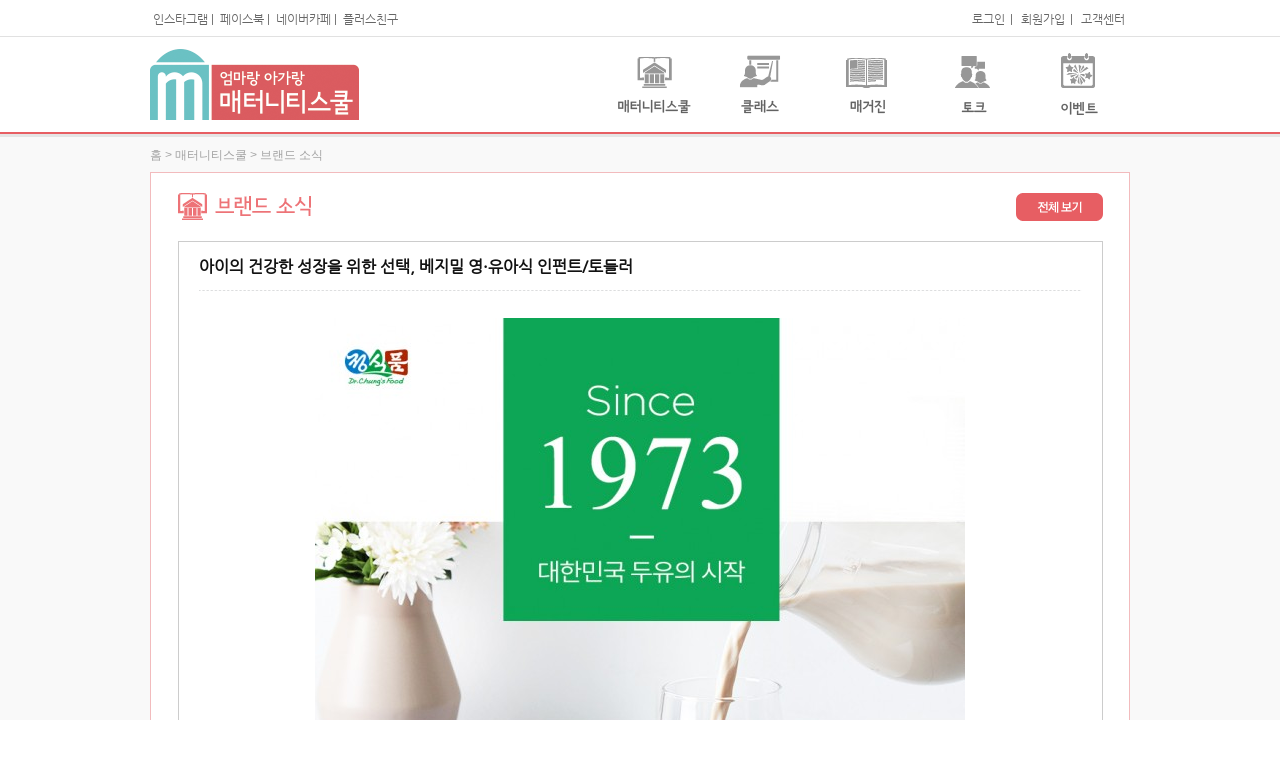

--- FILE ---
content_type: text/html; charset=utf-8
request_url: http://www.maternityschool.co.kr/school_03_view.html?idx=27
body_size: 57113
content:
  <!DOCTYPE html PUBLIC "-//W3C//DTD XHTML 1.0 Transitional//EN" "https://www.w3.org/TR/xhtml1/DTD/xhtml1-transitional.dtd">
<html xmlns="https://www.w3.org/1999/xhtml" xml:lang="ko" lang="ko">
<meta name="naver-site-verification" content="1d9c646484f5b686003f25e13075a553c7f4c194"/>

<head>
<title>매터니티스쿨</title>
<meta https-equiv="X-UA-Compatible" content="IE=edge" />
<meta https-equiv="Content-Type" content="text/html; charset=utf-8" />
<meta name="description" content="매터니티스쿨,임신육아교실,임신,임산부,출산,육아,예비맘,육아강좌,산모교실" />
<meta name="keywords" content="매터니티스쿨,임신육아교실,임신,임산부,출산,육아,예비맘,육아강좌,산모교실 " />
<link rel="canonical" href="www.maternityschool.co.kr/index.html">
 
<meta property="og:type" content="website">
<meta property="og:title" content="매터니티스쿨">
<meta property="og:description" content="매터니티스쿨,임신육아교실,임신,임산부,출산,육아,예비맘,육아강좌,산모교실">
<meta property="og:image" content="www.maternityschool.co.kr/uploads/banners/banner_image/15326787375b5ad251c6051.jpg">
<meta property="og:url" content="www.maternityschool.co.kr/index.html">


<link href="/css/import.css" rel="stylesheet" type="text/css" />
<script type="text/javascript" src="https://code.jquery.com/jquery-latest.min.js"></script>
<script type="text/javascript" src="/css/min.js"></script>
<script language="Javascript" src="/js/default.js"></script>
<script src="https://ajax.googleapis.com/ajax/libs/jqueryui/1.8/jquery-ui.min.js"></script>
<script type="text/javascript" src="/js/popup.js"></script>
<script type="text/javascript" src="/js/dima.js"></script>

<script language='javascript'>
if ("" != "Y")
{
	var uAgent = navigator.userAgent.toLowerCase();
	var mobilePhones = new Array('iphone','ipod','android','blackberry','windows ce','nokia','webos','opera mini','sonyericsson','opera mobi','iemobile','up.browser','windows phone','polaris');
	for(var i=0;i<mobilePhones.length;i++){
		if(uAgent.indexOf(mobilePhones[i]) != -1){
			location.href = 'http://maternityschool.co.kr/m';
		}
	}
}
</script>

</head>

<body>
<div id="wrap">
<!-- Global site tag (gtag.js) - Google Analytics -->
<script async src="https://www.googletagmanager.com/gtag/js?id=UA-131833244-1"></script>
<script>
  window.dataLayer = window.dataLayer || [];
  function gtag(){dataLayer.push(arguments);}
  gtag('js', new Date());

  gtag('config', 'UA-131833244-1');
</script>

<script type="text/javascript">
	
	function listing() {
		var f = document.wform;
		
		f.action = "school_03.html";		
		f.submit();
	}

	function doCmtDelete(cno)
	{
		var theFrm = document.cmtform;
	
		if (confirm('삭제 하시겠습니까?')) {
			theFrm.cno.value = cno;
			theFrm.mode.value = "delete";
			theFrm.submit();
			return;
		}
	}

	function strip_tag(str)
	{
		str = str.replace(/(<([^>]+)>)/ig,"");
		str = str.replace(/&nbsp;/ig, "");
		return str;
	}
	function sendit(form)
	{ 
					alert("로그인 후 이용가능하십니다.");
			}

	function doCmtReply(no) {
		var form = document.cmtform;
		//document.cmtform.mode.value = mode;
		if (isBlank(document.getElementById("comment" + no).value)) {
			alert('내용을 입력해 주세요.');
		} else {
			form.cno.value = no;
			form.edit_comment.value = document.getElementById("comment" + no).value;
			form.submit();
		}
	}

	function cmtModify(bun, mode) {
		document.cmtform.mode.value = mode;
		if (document.getElementById("comment_write" + bun).style.display == "none") {
			document.getElementById("comment_write" + bun).style.display = "";
		} else {
			document.getElementById("comment_write" + bun).style.display = "none";
		}		
	}

	function cmtReply(bun, mode) {		
		document.cmtform.mode.value = mode;
		document.getElementById("comment" + bun).value = "";
		if (document.getElementById("comment_write" + bun).style.display == "none") {
			document.getElementById("comment_write" + bun).style.display = "block";
		} else {
			document.getElementById("comment_write" + bun).style.display = "none";
		}
	}
//-->
</script>
		<div id="header">
		<div class="gnb">
			<div class="wide">
                    <div class="sns">
                        <ul>
                           <li><a href="https://www.instagram.com/maternityschool_official/" target="_blank">인스타그램</a></li>|
                            <li><a href="https://www.facebook.com/maternityschool.co.kr/" target="_blank">페이스북</a></li>|
                             <li><a href="https://cafe.naver.com/maternityschool" target="_blank">네이버카페</a></li>|
                              <li><a href="https://pf.kakao.com/_feiEC" target="_blank">플러스친구</a></li>
                                  
                        </ul>
                    </div>
                    <div class="mem">
                    
                    
                    
                    
                            <ul>
                            
                            
                            
                            
                            
                                                                <li><a href="member_login.html">로그인</a></li>|
                                <li><a href="member_provision.html">회원가입</a></li>|
                                <li><a href="mypage_notice.html">고객센터</a></li>
                                
                                                            </ul>
                    </div>
			</div>
		</div>
        
        
        
		<div class="menu">
			<h1><a href="/main.html"><img src="/uploads/banners/banner_image/167687080863f30498d70be.png" alt="엄마랑 아가랑 매터니티스쿨"></a></h1>
			<div class="cnb">
				<ul>
					<li><a href="school_01.html"><img src="/images/top_menu01_off.gif" alt="매터니티스쿨" border="0"style="cursor:pointer" id="top_menu_1"></a> <!-- onmouseover="javascript:ch_sub('1','top_menu','top','6','off')"  -->
						<div class="sub01" id="top_1" style="display:none">
							<ul class="sub">
								<li><a href="school_01.html">매터니티스쿨 소개</a></li>|
								<li><a href="school_02.html">협찬사 소개</a></li>|
								<li><a href="school_03.html">브랜드 소식</a></li>|
								<li><a href="school_04.html">협력병원 소개</a></li>|
								<li><a href="school_05.html">협력병원 소식</a></li>
							</ul>
						</div>
					</li>
					<li><a href="class_02.html"><img src="/images/top_menu02_off.gif" alt="클래스" border="0" style="cursor:pointer" id="top_menu_2"></a> <!-- onmouseover="javascript:ch_sub('2','top_menu','top','6','off')"  -->
						<div class="sub02" id="top_2" style="display:none">
							<ul class="sub">								
								<li><a href="class_02.html">클래스 신청</a></li>|
                                <li><a href="class_01.html">클래스 캘린더</a></li>|
								<li><a href="class_03.html">클래스 참여후기</a></li>|
								<li><a href="class_04.html">샘플&경품후기</a></li>
							</ul>
						</div>
					</li>
					
					<li><a href="magazine_01.html"><img src="/images/top_menu04_off.gif" alt="매거진" border="0" style="cursor:pointer" id="top_menu_4"></a> <!-- onmouseover="javascript:ch_sub('4','top_menu','top','6','off')"  -->
						<div class="sub04" id="top_4" style="display:none">
							<ul class="sub">
								<li><a href="magazine_01.html">전문가와 만나요</a></li>|
								<li><a href="javascript:alert('준비중 입니다');">무엇이든 물어보세요</a></li>|
								<li><a href="magazine_03.html">매터니티 백과사전</a></li>
								<!--|
								<li><a href="magazine_03_01_01.html">임신정보</a></li>|
								<li><a href="magazine_03_02_01.html">출산정보</a></li>|
								<li><a href="magazine_03_03_01.html">육아정보</a></li>
								-->
							</ul>
						</div>
					</li>
					<li><a href="talk_01.html"><img src="/images/top_menu05_off.gif" alt="토크" border="0" style="cursor:pointer" id="top_menu_5"></a> <!-- onmouseover="javascript:ch_sub('5','top_menu','top','6','off')"  -->
						<div class="sub05" id="top_5" style="display:none">
							<ul class="sub">
								<li><a href="talk_01.html">프리 토크</a></li>|
								<li><a href="talk_02.html">임신 토크</a></li>|
								<li><a href="talk_03.html">육아 토크</a></li>|
								<li><a href="talk_04.html">나만의 레시피</a></li>|
								<li><a href="talk_05.html">매터니티스쿨 백일장</a></li>
							</ul>
						</div>
					</li>
					<li><a href="event_01.html"><img src="/images/top_menu06_off.gif" alt="이벤트" border="0" style="cursor:pointer" id="top_menu_6"></a> <!-- onmouseover="javascript:ch_sub('6','top_menu','top','6','off')" -->
						<div class="sub06" id="top_6" style="display:none">
							<ul class="sub">
								<li><a href="event_01.html">진행중인 이벤트</a></li>|
								<li><a href="event_02.html">지난 이벤트</a></li>
							</ul>
						</div>
					</li>
				</ul>
			</div>
		</div>
	</div><!--//header -->
	<div id="container">
		<div id="content">
			<div id="sub_navi"><a href="main.html">홈</a> > 매터니티스쿨 > 브랜드 소식</div>
			<div id="sub_content">
				<div id="sub_inbox">
					<div class="tit">
						<h2><img src="images/sub_school_title_03.gif" alt="브랜드 소식"></h2>
						<div class="allbtn"><a href="school_03.html"><img src="images/sub_btn_01.gif" alt="전체보기"></a></div>
					</div>
<form name="wform" method="post" action="school_03.html">   
<input type="hidden" name="mode" value="" />		
<input type="hidden" name="search_type" value=""> 
<input type="hidden" name="search_word" value="">
<input type="hidden" name="page" value="" />	
<input type="hidden" name="idx" value="27" />
</form>	
					<!--<div class="school_view">
						<div class="leftimg"><center><img src="/uploads/bbs_brand/27/정식품_협찬사배너_23년.png" border=0  width=453 ></center></div>
					</div>--><!--//school_view-->
					<div class="school_view_txbox">
						<div class="txtitle">아이의 건강한 성장을 위한 선택, 베지밀 영·유아식 인펀트/토들러</div>
						<div class="txtcon"><p style="line-height: 18.2px; text-align: center;">
<img src="http://maternityschool.co.kr/webnote/upload/_quick/2023/11/14/51a5b4603f47690_16999415131811691355.jpg" alt="003.jpg" title="003">
</p>
<p style="line-height: 18.2px; text-align: center;">
<br>
</p></div>
					</div><!--//school_view_txbox-->


<form name="cmtEform" action="./brand_comment_add_save.php" method="post">
<input type="hidden" name="search_type" value="" />
<input type="hidden" name="search_word" value="" />
<input type="hidden" name="commentable_type" value="BbsBrand">
 
							
</form>
							
<form name="cmtform" action="./brand_comment_add_save.php" method="post">
<input type="hidden" name="search_type" value=""> 
<input type="hidden" name="search_word" value="">
<input type="hidden" name="page" value="" />
<input type="hidden" name="commentable_id" value="27">
<input type="hidden" name="commentable_type" value="BbsBrand">
<input type="hidden" name="id" value="">
<input type="hidden" name="user_id" value="">
<input type="hidden" name="name" value="">
<input type="hidden" name="callback" value="/school_03_view.html">
<input type="hidden" name="cno" value="">
<input type="hidden" name="edit_comment" value="">
<input type="hidden" name="mode" value="">							
							<!-- 일반 글 작성 하기 끝 -->
							<div class="board_01_wirte_min">
								<ul>
									<li><textarea type="textarea" id="comment" name="comment" title="내용" style="width:780px; height:40px;"></textarea></li>
									<li class="wirte_btn"><a href="#" onclick="sendit(this);"><img src="images/sub_btn_02.gif" alt="COOMENT"></a></li>
								</ul>
							</div><!--//board_06_wirte_min-->
</form>
<!--					<div class="board_01_dot_min">
						<ul>
							<li><span class="t_im01">gon</span>2014/05/27</li>
							<li class="wirte_btn"><a href="#">답글</a></li>
							<li class="con">멋져요</li>
						</ul>
						<ul>
							<li><span class="t_im01">gon</span>2014/05/27</li>
							<li class="wirte_btn"><a href="#">답글</a></li>
							<li class="con">멋져요</li>
						</ul>
						<ul>
							<li><span class="t_im01">gon</span>2014/05/27</li>
							<li class="wirte_btn"><a href="#">답글</a></li>
							<li class="con">멋져요</li>
						</ul>
					</div>
					<div class="board_01_wirte_min">
						<ul>
							<li><textarea type="textarea" id="contents" title="내용" style="width:780px; height:40px;"></textarea></li>
							<li class="wirte_btn"><a href="school_04_view.html"><img src="images/sub_btn_02.gif" alt="COOMENT"></a></li>
						</ul>
					</div><!--//board_01_wirte_min-->
				</div><!--//sub_inbox-->
			</div><!--//sub_content-->
		</div><!--//content-->
	</div><!--//container-->

	<!-- 리포트2.0 로그분석코드 시작 -->
<script type="text/javascript">
var JsHost = (("https:" == document.location.protocol) ? "https://" : "http://");
var uname = escape('매터니티스쿨');
document.write(unescape("%3Cscript id='log_script' src='" + JsHost + "eomartnew.weblog.cafe24.com/weblog.js?uid=eomartnew&uname="+uname+"' type='text/javascript'%3E%3C/script%3E"));
</script>
<!-- 리포트2.0  로그분석코드 완료 -->

	<div id="footer" class="footer-intro">
		<div class="menu">
			<ul>
				<li><a href="footer_company.html">회사소개</a></li>|
				<li><a href="footer_cooperation.html">제휴 및 광고 문의</a></li>|
				<li><a href="#layer1" onclick="showHide('layer1');return false;">개인정보취급방침</a></li>|
				<li><a href="#layer2" onclick="showHide('layer2');return false;">이메일무단수집거부</a></li>|
				<li><a href="#layer3" onclick="showHide('layer3');return false;">이용약관</a></li>
			</ul>
		</div>
		<div class="copy">
			<div class="box">
				<h1><img src="../images/footer_logo.jpg" alt="매터니티스쿨"></h1>
				<address>
				서울시 중구 소공로3길 25 아일빌딩 321호 | 전화 02-753-8421 | 팩스 02-779-3295 | 메일 mtscom@jmnb.co.kr<br>
				Copyright ⓒ MATERNITY SCHOOL INC. All Rights Reserved.
				</address>
			</div>
		</div>
	</div><!--//footer-->
</div><!--//wrap-->

<!-- 개인정보취급방침 -->

<div class="pop_content_boxmin" id="layer1" style="display:none">
		<div class="pop_box">
			<div class="pop_title">
				<div class="tit">
					<h2>개인정보 취급방침</h2>
					<div class="clobtn"><a href="#layer1" onclick="showHide('layer1');return false;"><img src="images/popup_btn01.gif"></a></div>
				</div>
			</div><!--//pop_title-->
			<div class="pop_con">
			■ 총칙
					<br>1. 개인정보란 생존하는 개인에 관한 정보로서 당해 정보에 포함되어 있는 성명, 생년월일 등의 사항에 의하여 당해 개인을 식별할 수 있는 정보(당해 정보만으로는 특정 개인을 식별할 수 없더라도 다른 정보와 용이하게 결합하여 식별할 수 있는 것을 포함합니다)를 말합니다.&nbsp;

					<br>2. ㈜매터니티스쿨이 운영하는 매터니티스쿨(www.materninityschool.co.kr)(이하 회사)은 귀하의 개인정보보호를 매우 중요시하며, 『정보통신망 이용촉진및정보보호에관한법률』 상의 개인정보보호규정 및 정보통신부가 제정한 『개인 정보보호지침』을 준수하고 있습니다. 회사는 개인정보보호정책을 통하여 귀하께서 제공하시는 개인정보가 어떠한 용도와 방식으로 이용되고 있으며 개인 정보보호를 위해 어떠한 조치가 취해지고 있는지 알려드립니다.&nbsp;
					<br>3. 회사는 개인정보보호정책을 홈페이지 첫 화면에 공개함으로써 귀하께서 언제나 용이하게 보실 수 있도록 조치하고 있습니다.&nbsp;
					<br>4. 회사는 개인정보보호정책의 지속적인 개선을 위하여 개인정보보호정책을 개정하는데 필요한 절차를 정하고 있습니다. 그리고 개인정보보호정책을 개정하는 경우 버전번호 등을 부여하여 개정된 사항을 귀하께서 쉽게 알아볼 수 있도록 하고 있습니다.
                    
					<br>
<br>■ 수집하는 개인정보의 항목 및 수집방법&nbsp;
                    
					<br>회사는 회원으로부터 다음과 같은 항목을 수집합니다.&nbsp;
					<br>가. 수집항목 : 이름 , 생년월일, 성별, 로그인ID, 비밀번호, 자택 전화번호, 자택 주소, 휴대전화번호, 이메일, 닉네임, 자녀이름, 자녀생년월일, 직업, 회사명, 부서, 직책, 회사전화번호, 서비스 이용기록, 접속 로그, 쿠키, 접속 IP 정보, 결제기록, 단말기 정보&nbsp;
회사는 회원으로부터 웹과 모바일에서 다음 두 가지 방법으로 정보를 수집합니다.&nbsp;

					<br>회사는 회원으로부터 웹과 모바일에서 다음 두 가지 방법으로 정보를 수집합니다.
					<br>가. 웹과 모바일에서 이용자 직접 입력에 의해 수집하는 경우&nbsp;
회원 가입 시 개별 서비스에 따라 '프로필' 정보를 직접 입력하고 친구들과 이를 공유할 수 있습니다. 또한 고객센터를 통해 문의를 하실 경우, 이메일 주소 및 휴대폰 번호 등의 연락처 정보를 회원이 직접 입력하고 문의 결과를 회신 받을 수 있습니다.&nbsp;
					
					<br>나. 모바일 서비스 이용 도중 수집되는 경우
					<br>모바일 서비스 이용 도중에도 개인정보 및 기타 생성정보가 수집될 수 있습니다. 모바일 서비스의 특성상 단말기에 관한 정보(단말기 모델, 이동통신사 정보, 하드웨어 ID, 서비스 이용에 대한 기본 통계)가 수집될 수 있으나, 이는 개인을 식별할 수 없는 형태이며 회사는 수집된 단말기 정보로 특정 개인을 식별하는 일체의 활동을 하지 않습니다.&nbsp;
단말기에 관한 정보 이외에 추가적으로 로그 정보, 서비스 이용기록, 브라우저 정보 등이 수집될 수 있습니다.&nbsp;

					 
					<br>다. 기타 추가적인 개인정보 수집이 발생하는 경우
					<br>만약 서비스 이용 도중 위에서 밝힌 내용 이외에 추가적으로 개인정보 수집이 필요한 경우, 회사는 회원에게 사전에 이러한 사실을 고지하고 동의를 받습니다. 예를 들어 위치기반 서비스와 같이 모바일 서비스 이용시 새로운 개인정보 혹은 개인위치정보를 수집해야 하는 상황이 발생하면 회사는 회원에게 사전에 고지하고 동의받은 회원에 한해서만 정보를 수집합니다.&nbsp;

					<br>
<br>■ 개인정보의 수집 및 이용목적
<br>회사는 수집한 개인정보를 다음의 목적을 위해 활용합니다. 이용자가 제공한 모든 정보는 아래 목적에 필요한 용도 이외로는 사용되지 않으며 이용 목적이 변경될 시에는 사전 동의를 구할 것입니다&nbsp;
<br>- 서비스 제공에 관한 계약 이행 및 서비스 제공에 따른 요금정산&nbsp;
<br>웹 콘텐츠 제공, 모바일 서비스 이용을 위한 컨텐츠 제공, 구매 및 요금 결제 , 물품배송 또는 청구지 등 발송&nbsp;
<br>- 회원 관리&nbsp;
<br>회원제 서비스 제공, 개인식별, 불량회원의 부정 이용방지와 비인가 사용방지, 가입의사 확인, 가입 및 가입횟수 제한, 만14세 미만 아동 개인정보 수집 시 법정 대리인 동의여부 확인, 추후 법정 대리인 본인 확인, 분쟁 조정을 위한 기록보존, 불만처리 등 민원처리, 고지사항 전달, 회원탈퇴 의사의 확인 등&nbsp;
<br>- 신규 서비스 개발 및 마케팅, 광고에 활용&nbsp;
<br>신규 서비스(제품) 개발 및 특화 , 맞춤 서비스제공, 이벤트 등 광고성 정보 전달 및 참여 기회 제공, 인구통계학적 특성에 따른 서비스 제공 및 광고 게재 , 서비스 유효성 확인, 접속 빈도 파악 또는 회원의 서비스 이용 등에 대한 통계&nbsp;

					<br>
<br>■ 개인정보의 보유 및 이용기간
					<br>원칙적으로, 개인정보 수집 및 이용목적이 달성된 후에는 해당 정보를 지체 없이 파기합니다. 단, 다음의 정보에 대해서는 아래의 이유로 명시한 기간 동안 보존합니다.
					<br>보존 항목 : 로그인ID , 접속 IP 정보
					<br>보존 근거 : 불량 회원 제거
					<br>보존 기간 : 1년
					<br>보존 항목 : 결제기록
					<br>보존 근거 : 물품확인
					<br>보존 기간 : 1년
					<br>그리고 관계법령의 규정에 의하여 보존할 필요가 있는 경우 회사는 아래와 같이 관계법령에서 정한 일정한 기간 동안 회원정보를 보관합니다.
					<br>표시/광고에 관한 기록 : 6개월 (전자상거래등에서의 소비자보호에 관한 법률)
					<br>계약 또는 청약철회 등에 관한 기록 : 5년 (전자상거래등에서의 소비자보호에 관한 법률)
					<br>대금결제 및 재화 등의 공급에 관한 기록 : 5년 (전자상거래등에서의 소비자보호에 관한 법률)
					<br>소비자의 불만 또는 분쟁처리에 관한 기록 : 3년 (전자상거래등에서의 소비자보호에 관한 법률)
					<br>신용정보의 수집/처리 및 이용 등에 관한 기록 : 3년 (신용정보의 이용 및 보호에 관한 법률)
                    
                    
					<br>
<br>■ 개인정보의 파기절차 및 방법
					<br>회사는 원칙적으로 개인정보 수집 및 이용목적이 달성된 후에는 해당 정보를 지체 없이 파기합니다. 파기절차 및 방법은 다음과 같습니다.&nbsp;
<br>- 파기 절차 : 회원님이 회원가입 등을 위해 입력하신 정보는 목적이 달성된 후 별도의 DB로 옮겨져(종이의 경우 별도의 서류함) 내부 방침 및 기타 관련 법령에 의한 정보보호 사유에 따라(보유 및 이용기간 참조) 일정기간 저장된 후 파기되어 집니다. 별도 DB로 옮겨진 개인정보는 법률에 의한 경우가 아니고서는 보유 되어지는 이외의 다른 목적으로 이용 되지 않습니다.&nbsp;
<br>- 파기 방법 : 전자적 파일형태로 저장된 개인정보는 기록을 재생할 수 없는 기술적 방법을 사용하여 삭제합니다. 종이에 출력된 개인정보는 분쇄기로 분쇄하거나 소각을 통하여 파기합니다.&nbsp;&nbsp;</span>
</span>
               
                       
      <table class="table_K">
						<tbody>
    <tr>
							<td width="98" align="center">제휴사</td>
							<td width="163" align="center">업무내용</td>
							<td width="187" align="center">제공정보</td>
							<td width="147" align="center">제공/관리기간</td>
  </tr>
						<tr>
							<td align="center">㈜파스텔</td>
							<td align="center">할인 프로모션 등 혜택 제공 </td>
							<td align="center">성명, 휴대폰번호, <br>
						  주소, 생년월일, 출산예정일,</td>
							<td align="center">매터니티스쿨<br> 
						  이용약관에 따름 </td>
  </tr>
					</tbody>
</table>
                    
                     
                     <br>■ 이용자 및 법정대리인의 권리와 그 행사방법
					<br>이용자 및 법정 대리인은 언제든지 등록되어 있는 자신 혹은 당해 만 14세 미만 아동의 개인정보를 조회하거나 수정할 수 있으며 가입해지를 요청할 수도 있습니다.
					이용자 혹은 만 14세 미만 아동의 개인정보 조회 수정을 위해서는 '개인정보변 경'(또는 '회원정보수정' 등)을 가입해지(동의철회)를 위해서는 "회원탈퇴"를 클릭 하여 본인 확인 절차를 거치신 후 직접 열람, 정정 또는 탈퇴가 가능합니다. 혹은 개인정보관리책임자에게 서면, 전화 또는 이메일로 연락하시면 지체없이 조치하겠습니다.
					귀하가 개인정보의 오류에 대한 정정을 요청하신 경우에는 정정을 완료하기 전까 지 당해 개인정보를 이용 또는 제공하지 않습니다. 또한 잘못된 개인정보를 제3자 에게 이미 제공한 경우에는 정정 처리결과를 제3자에게 지체없이 통지하여 정정이 이루어지도록 하겠습니다. 매터니티스쿨은 이용자 혹은 법정 대리인의 요청에 의해 해지 또는 삭제된 개인정보는 (주)매터니티스쿨이 수집하는 개인정보의 보유 및 이용기간"에 명시된 바에 따라 처리하고 그 외의 용도로 열람 또는 이용할 수 없도록 처리하고 있습니다.
					<br>
<br>■ 개인정보 자동수집 장치의 설치, 운영 및 그 거부에 관한 사항
					<br>회사는 귀하의 정보를 수시로 저장하고 찾아내는 '쿠키(cookie)' 등을 운용합니다. 쿠키란 매터니티스쿨의 웹사이트를 운영하는데 이용되는 서버가 귀하의 브라우저에 보내는 아주 작은 텍스트 파일로서 귀하의 컴퓨터 하드디스크에 저장됩니다. 회사은(는) 다음과 같은 목적을 위해 쿠키를 사용합니다.
					<br>▶ 쿠키 등 사용 목적
					<br>- 회원과 비회원의 접속 빈도나 방문 시간 등을 분석, 이용자의 취향과 관심분야를 파악 및 자취 추적, 각종 이벤트 참여 정도 및 방문 회수 파악 등을 통한 타겟 마케팅 및 개인 맞춤 서비스 제공
					<br>귀하는 쿠키 설치에 대한 선택권을 가지고 있습니다. 따라서, 귀하는 웹브라우저에서 옵션을 설정함으로써 모든 쿠키를 허용하거나, 쿠키가 저장될 때마다 확인을 거치거나, 아니면 모든 쿠키의 저장을 거부할 수도 있습니다.
					<br>▶ 쿠키 설정 거부 방법
					<br>예: 쿠키 설정을 거부하는 방법으로는 회원님이 사용하시는 웹 브라우저의 옵션을 선택함으로써 모든 쿠키를 허용하거나 쿠키를 저장할 때마다 확인을 거치거나, 모든 쿠키의 저장을 거부할 수 있습니다.
					<br>설정방법 예(인터넷 익스플로어의 경우)
					<br>: 웹 브라우저 상단의 도구 &gt; 인터넷 옵션 &gt; 개인정보
					<br>단, 귀하께서 쿠키 설치를 거부하였을 경우 서비스 제공에 어려움이 있을 수 있습니다.
					<br>
<br>■ 개인정보에 관한 민원서비스
					<br>회사는 고객의 개인정보를 보호하고 개인정보와 관련한 불만을 처리하기 위하여 아래와 같이 관련 부서 및 개인정보관리책임자를 지정하고 있습니다.
					<br>개인정보관리 및 고객서비스담당 부서 : 운영지원팀<br>전화번호 : 02-753-8421&nbsp; &nbsp; &nbsp;<br>이메일 : mtscom@jmnb.co.kr
					<br>서비스를 이용하시며 발생하는 모든 개인정보보호 관련 민원을 개인정보관리책임자 혹은 담당부서로 신고하실 수 있습니다. 회사는 이용자들의 신고사항에 대해 신속하게 충분한 답변을 드릴 것입니다.
					<br>기타 개인정보침해에 대한 신고나 상담이 필요하신 경우에는 아래 기관에 문의하시기 바랍니다.
					<br>1.개인분쟁조정위원회 (www.1336.or.kr / ☎ 1336)
					<br>2.정보보호마크인증위원회 (www.eprivacy.or.kr / ☎ 02-580-0533~4)
					<br>3.대검찰청 인터넷범죄수사센터 (http://icic.sppo.go.kr / ☎ 02-3480-3600)
					<br>4.경찰청 사이버테러대응센터 (www.ctrc.go.kr / ☎ 02-392-0330)
					<br>
<br>■ 고지의 의무
					<br>본 약관은 2020년 9월 28일부터 적용되오며 정부의 정책 또는 보안기술의 변경에 따라 내용의 추가, 삭제 및 수정이 있을 시에는 개정 후 시행 최소 7일 전부터 홈페이지 '공지'란을 통해 고지할 것입니다.           
                                
 
			</div><!--//pop_con-->
		</div><!--//pop_box-->
	</div><!--/pop_content_boxmin-->

<!-- 이메일무단수집거부 -->
<div class="pop_content_boxmin" id="layer2" style="display:none">
	<div class="pop_box">
		<div class="pop_title">
			<div class="tit">
				<h2>이메일무단수집거부</h2>
				<div class="clobtn"><a href="#layer2" onclick="showHide('layer2');return false;"><img src="images/popup_btn01.gif"></a></div>
			</div>
		</div><!--//pop_title-->
		<div class="pop_con">
			매터니티스쿨 대표사이트를 포함한 패밀리사이트에 게시된 이메일 주소가 전자우편 수집 프로그램이나 그 밖의 기술적 장치를 이용하여 무단 수집되는 것을 거부합니다. 이를 위반시『정보통신망이용촉진및정보보호등에관한법률』등에 의해 형사 고발조치하여 강력하게 대처할 것임을 엄중히 경고합니다.
		</div><!--//pop_con-->
	</div><!--//pop_box-->
</div><!--/pop_content_boxmin-->

<!-- 이용약관 -->
<div class="pop_content_boxmin" id="layer3" style="display:none">
	<div class="pop_box">
		<div class="pop_title">
			<div class="tit">
				<h2>이용약관</h2>
				<div class="clobtn"><a href="#layer3" onclick="showHide('layer3');return false;"><img src="images/popup_btn01.gif"></a></div>
			</div>
		</div><!--//pop_title-->
		<div class="pop_con">
			<p>제 1 장 총 칙 <br>
  제 1 조 (목적) <br>
  본 약관(이하 '약관')은 서비스 이용자가 ㈜매터니티스쿨 (이하 &quot;회사&quot;라 합니다)이 제공하는 웹사이트(www,maternityschool.co.kr 이하 '웹 서비스')와 모바일 서비스(이하 &quot;모바일 서비스&quot;라고 하며, 접속 가능한 유무선 단말기의 종류와 는 상관없이 이용 가능한 &quot;회사&quot;가 제공하는 모든 &quot;서비스&quot;를 의미합니다. 이하 같습니다.)를 이용함에 있어 회사와 회원(본 약관에 동의하고 회원등록을 완료한 서비스 이용자를 말합니다. 이하 &quot;회원&quot;이라고 합니다.)의 권리/의무 및 책임사항을 규정함을 목적으로 합니다. <br>
  제 2 조 (정의) <br>
  이 약관에서 사용하는 용어의 정의는 다음과 같습니다. <br>
  1. ' 서비스' : 구현되는 단말기(PC, 스마트폰, 휴대형단말기 등의 각종 유무선 장치를 포함)와 상관없이 '회원'이 이용할 수 있는 매터니티스쿨 모바일 웹과 어플리케이션 관련 제반 서비스를 의미합니다. <br>
  2. ' 이용자' : '서비스'를 이용하는 이용 고객과 회원을 말합니다. <br>
  3. ' 이용고객' : '서비스'를 이용하기 위하여 회사와 이용계약을 체결하려고 하는 자 또는 회원가입 의사없이 '서비스'를 이용하는 자를 말합니다. <br>
  4. ' 회원' : '서비스'에 접속하여 이 약관에 동의하고 '아이디(ID)'와 비밀번호를 발급 받은 '이용고객'을 말합니다. <br>
  5. ' 회원정보' : 성명, 연락처 등 회사가 '이용고객'에게 회원가입 신청양식(이하 '신청양식'이라 합니다)에 기재를 청하는 '이용고객'의 개인정보를 말합니다. <br>
  6. ' 아이디(ID)' : '이용고객'의 식별과 '이용고객'의 '서비스' 이용을 위하여 '이용고객'이 선정하고 회사가 부여하는 문자(기호)와 숫자의 조합을 말합니다. <br>
  7. ' 닉네임' : '아이디(ID)'와 더불어 '이용고객'의 식별과 '이용고객'의 '서비스' 이용을 위하여 '이용고객'이 선정하고 회사가 부여하는 문자와 숫자의 조합을 말합니다. <br>
  8. ' 비밀번호' : '이용고객'이 부여 받은 '이용자'번호와 일치된 '이용고객' 임을 확인하고 '이용고객'의 권익보호를 위하여 '이용고객'이 선정한 문자와 숫자의 조합을 말합니다. <br>
  9. ' 단말기' : 회사가 제공하는 '서비스'를 이용하기 위해 '이용고객'이 설치한 개인용 컴퓨터 및 모뎀 등을 말합니다. <br>
  10. ' 유료서비스' : '회사'가 유료로 제공하는 각종 온라인디지털콘텐츠(각종 정보콘텐츠, VOD, 아이템 기타 유료 콘텐츠를 포함) 및 제반 서비스를 의미합니다. <br>
  11.' 게시물' : '회원'이 '서비스'를 이용함에 있어 '서비스상'에 게시한 부호ㆍ문자ㆍ음성ㆍ음향ㆍ화상ㆍ동영상 등의 정보 형태의 글, 사진, 동영상 및 각종 파일과 링크 등을 의미합니다. <br>
  12. ' 제휴컨텐츠'란 회사가 외부 업체와의 제휴를 통하여 회원이 이용할 수 있도록 마련한 다양한 서비스 컨텐츠를 말합니다. <br>
  제 3 조 (약관의 명시, 효력 및 개정) <br>
  1. 회사는 이 약관의 내용을 회원이 쉽게 확인 할 수 있도록 서비스 초기화면에 게시하며 이 약관은 '서비스'에 게시하거나 기타의 방법으로 회원에게 공지함으로써 효력이 발생합니다. <br>
  2. 회사는 합리적인 사유가 발생할 경우 온라인 디지털콘텐츠산업 발전법, 전자상거래 등에서의 소비자보호에 관한 법률, 약관의 규제에 관한 법률, 소비자기본법 등 관련법을 위배하지 않는 범위내에서 이 약관을 개정할 수 있습니다. <br>
  3. 회사는 약관을 개정할 경우 그 개정이유 및 적용일자를 명시하여 현행 약관과 함께 적용일자 7일전부터 적용일 전일까지 제1항의 방법으로 공지합니다. 다만, 회원의 권리 또는 의무에 관한 중요한 규정의 변경은 최소한 30일 전에 공지하고 개정약관을 회원 이 등록한 메일(e-mail) 또는 이와 유사한 방법을 통해 발송하여 통지합니다. <br>
  4. 회사가 2항 및 3항에 따라 개정약관을 공지 또는 통지하면서 회원에게 공지일 또는 통지일로부터 30일 내에 거부의사를 표시하지 않으면 의사표시가 표명된 것으로 봅니다. <br>
  5. 개정된 약관을 공지 또는 통지하였음에도 불구하고, 회원이 명시적으로 거부의사를 표시하지 아니하는 경우, 회원이 개정약관에 동의한 것으로 봅니다. 회원은 변경된 약관에 동의하지 않을 경우 회원 탈퇴(해지)를 요청할 수 있습니다. <br>
  제 4 조 (약관의 해석) <br>
  1. 회사는 유료서비스 및 개별 서비스에 대해서는 별도의 이용약관 및 정책('기타 약관 등'이라 함)을 둘 수 있으며, 해당 내용이 이 약관과 상충할 경우에는 '기타 약관 등'이 우선하여 적용됩니다. <br>
  2. 이 약관에서 정하지 아니한 사항이나 해석에 대해서는 '기타 약관 등' 및 관계법령 또는 상관례에 따릅니다. </p>
<p>제 2 장 이용계약 체결 <br>
  제 5 조 (이용 계약의 성립) <br>
  1, 이용계약은 이용고객의 본 이용약관 내용에 대한 동의와 이용신청에 대하여 회사의 이용승낙으로 성립합니다. <br>
  2. 본 이용약관에 대한 동의는 이용신청 당시 해당 서비스의 '동의함' 버튼을 누름으로써 의사표시를 합니다. <br>
  3. 제1, 2항에 따른 신청에 있어 '회사'는 '회원'의 종류에 따라 전문기관을 통한 실명확인 및 본인인증을 요청할 수 있습니다. <br>
  4. ' 회사'는 서비스관련 설비의 여유가 없거나, 기술상 또는 업무상 문제가 있는 경우에는 승낙을 유보할 수 있습니다. <br>
  5. 제1, 2항에 따라 회원가입신청의 승낙을 하지 아니하거나 유보한 경우, '회사'는 원칙적으로 이를 가입신청자에게 알리도록 합니다. <br>
  6. 이용계약의 성립 시기는 '회사'가 가입완료를 신청절차 상에서 표시한 시점으로 합니다. <br>
  7. ' 회사'는 '회원'에 대해 회사정책에 따라 등급별로 구분하여 이용시간, 이용횟수, 서비스 메뉴 등을 세분하여 이용에 차등을 둘 수 있습니다. <br>
  8. ' 회사'는 '회원'에 대하여 '영화 및 비디오물의 진흥에 관한 법률' 및 '청소년보호법'등에 따른 등급 및 연령 준수를 위해 이용제한이나 등급별 제한을 할 수 있습니다. <br>
  제 6 조 (서비스 이용 신청) <br>
  1 회원으로 가입하여 본 서비스를 이용하고자 하는 고객은 회사에서 요청하는 핸드폰 인증절차를 거쳐야 합니다. <br>
  2 모든 회원은 반드시 휴대폰인증 절차를 거친 후 서비스를 이용할 수 있으며, 일부 서비스의 원활한 사용을 위하여 실명 ,자녀정보 등의 정보를 등록하여야 하는 경우가 발생할 수 있습니다. <br>
  3 타인의 명의를 도용하여 이용신청을 한 회원의 모든 ID는 삭제되며, 관계법령에 따라 처벌을 받을 수 있습니다. <br>
  5 회사는 본 서비스를 이용하는 회원에 대하여 등급별로 구분하여 이용시간, 이용회수, 서비스 메뉴 등을 세분하여 이용에 차등을 둘 수 있습니다. <br>
  제 7 조 (이용 신청의 승낙과 제한) <br>
  1. 회사는 제 6조의 규정에 의한 이용신청고객에 대하여 업무 수행상 또는 기술상 지장이 없는 경우에 원칙적으로 접수순서에 따라 서비스 이용을 승낙합니다. <br>
  2. 회사는 아래사항에 해당하는 경우에 대해서 승낙하지 아니 합니다. <br>
  ㆍ 타인의 명의를 이용하여 신청한 경우 <br>
  ㆍ 이용계약 신청서의 내용을 허위로 기재한 경우 <br>
  ㆍ 사회의 안녕과 질서, 미풍양속을 저해할 목적으로 신청한 경우 <br>
  ㆍ 부정한 용도로 본 서비스를 이용하고자 하는 경우 <br>
  ㆍ 영리를 추구할 목적으로 본 서비스를 이용하고자 하는 경우 <br>
  ㆍ 기타 규정한 제반사항을 위반하며 신청하는 경우 <br>
  ㆍ 본 서비스와 경쟁관계에 있는 이용자가 신청하는 경우 <br>
  ㆍ 기타 규정한 제반사항을 위반하며 신청하는 경우 <br>
  3. 회사는 서비스 이용신청이 다음 각 호에 해당하는 경우에는 그 신청에 대하여 승낙 제한사유가 해소될 때까지 승낙을 유보할 수 있습니다. <br>
  ㆍ 회사가 설비의 여유가 없는 경우 <br>
  ㆍ 회사의 기술상 지장이 있는 경우 <br>
  ㆍ 기타 회사의 귀책사유로 이용승낙이 곤란한 경우 <br>
  4. 회사는 이용신청고객이 관계법령에서 규정하는 미성년자일 경우에 서비스별 안내에서 정하는 바에 따라 승낙을 보류할 수 있습니다. <br>
  제 8 조 (개인정보의 보호 및 사용) <br>
  회사는 관계법령이 정하는 바에 따라 이용자 등록정보를 포함한 이용자의 개인정보를 보호하기 위해 노력합니다. 이용자 개인정보의 보호 및 사용에 대해서는 관련법령 및 회사의 개인정보 보호정책이 적용됩니다. 단, 회사의 공식사이트이외의 웹에서 링크된 사이트에서는 회사의 개인정보 보호정책이 적용되지 않습니다. 또한 회사는 이용자의 귀책사유로 인해 노출된 정보에 대해서 일체의 책임을 지지 않습니다. <br>
  제 9 조 (이용자ID 부여 및 변경 등) <br>
  1. 회사는 이용고객에 대하여 약관에 정하는 바에 따라 이용자 ID를 부여합니다. <br>
  2. 이용자ID는 원칙적으로 변경이 불가하며 부득이한 사유로 인하여 변경 하고자 하는 경우에는 해당 ID를 해지하고 재가입해야 합니다. <br>
  3. 매터니티스쿨 웹사이트 이용자 본인의 동의 하에 회사가 운영하는 자사 사이트의 회원ID와 연결될 수 있습니다. <br>
  4. 이용자ID는 다음 각 호에 해당하는 경우에는 이용고객 또는 회사의 요청으로 변경할 수 있습니다. <br>
  ㆍ 이용자ID가 이용자의 전화번호 또는 연락처 등으로 등록되어 사생활침해가 우려되는 경우 <br>
  ㆍ 타인에게 혐오감을 주거나 미풍양속에 어긋나는 경우 <br>
  ㆍ 기타 합리적인 사유가 있는 경우 <br>
  5. 서비스 이용자ID 및 비밀번호의 관리책임은 이용자에게 있습니다. 이를 소홀이 관리하여 발생하는 서비스 이용상의 손해 또는 제3자에 의한 부정이용 등에 대한 책임은 이용자에게 있으며 회사는 그에 대한 책임을 일절 지지 않습니다. <br>
  6. 기타 이용자 개인정보 관리 및 변경 등에 관한 사항은 서비스별 안내에 정하는 바에 의합니다. <br>
  제 10 조 ('회원'에 대한 통지) <br>
  1. ' 회사'가 '회원'에 대한 통지를 하는 경우 이 약관에 별도 규정이 없는 한 서비스 내 전자우편주소, 전자쪽지 등으로 할 수 있습니다. <br>
  2. ' 회사'는 '회원' 전체에 대한 통지의 경우 7일 이상 '회사'의 게시판에 게시함으로써 제1항의 통지에 갈음할 수 있습니다. </p>
<p>제 3 장 계약 당사자의 의무 <br>
  제 11 조 (회사의 의무) <br>
  1. 회사는 이용고객이 희망한 서비스 제공 개시일에 특별한 사정이 없는 한 서비스를 이용할 수 있도록 하여야 합니다. <br>
  2. 회사는 계속적이고 안정적인 서비스의 제공을 위하여 설비에 장애가 생기거나 멸실된 때에는 부득이한 사유가 없는 한 지체없이 이를 수리 또는 복구합니다. <br>
  3. 회사는 개인정보 보호를 위해 보안시스템을 구축하며 개인정보 보호정책을 공시하고 준수합니다. <br>
  4. 회사는 이용고객으로부터 제기되는 의견이나 불만이 정당하다고 객관적으로 인정될 경우에는 적절한 절차를 거쳐 즉시 처리하여야 합니다. 다만, 즉시 처리가 곤란한 경우는 이용자에게 그 사유와 처리일정을 통보하여야 합니다. <br>
  제 12 조 (이용자의 의무) <br>
  1. 이용자는 회원가입 신청 또는 회원정보 변경 시 본인의 정보로 모든 사항을 사실에 근거하여 작성하여야 하며, 허위 또는 타인의 정보를 등록할 경우 일체의 권리를 주장할 수 없습니다. <br>
  2. 회원은 본 약관에서 규정하는 사항과 기타 회사가 정한 제반 규정, 공지사항 등 회사가 공지하는 사항 및 관계법령을 준수하여야 하며, 기타 회사의 업무에 방해가 되는 행위, 회사의 명예를 손상시키는 행위를 해서는 안됩니다. <br>
  3. 회원은 주소, 연락처, 전자우편 주소 등 이용계약사항이 변경된 경우에 해당 절차를 거쳐 이를 회사에 즉시 알려야 합니다. <br>
  4. 회사가 관계법령 및 '개인정보 보호정책'에 의거하여 그 책임을 지는 경우를 제외하고 회원에게 부여된 ID의 비밀번호 관리소홀, 부정사용에 의하여 발생하는 모든 결과에 대한 책임은 회원에게 있습니다. <br>
  5. 회원은 회사의 사전 승낙 없이 서비스를 이용하여 영업활동을 할 수 없으며, 그 영업활동의 결과에 대해 회사는 책임을 지지 않습니다. 또한 회원은 이와 같은 영업활동으로 회사가 손해를 입은 경우, 회원은 회사에 대해 손해 배상의무를 지며, 회사는 해당 회원에 대해 서비스 이용제한 및 적법한 절차를 거쳐 손해배상 등을 청구할 수 있습니다. <br>
  6. 회원은 회사의 명시적 동의가 없는 한 서비스의 이용권한, 기타 이용계약상의 지위를 타인에게 양도, 증여할 수 없으며 이를 담보로 제공할 수 없습니다. <br>
  7. 회원은 회사 및 제 3자의 지적 재산권을 침해해서는 안됩니다. <br>
  8. 회원은 다음 각 호에 해당하는 행위를 하여서는 안되며, 해당 행위를 하는 경우에 회사는 회원의 서비스 이용 <br>
  제한 및 적법 조치를 포함한 제재를 가할 수 있습니다. <br>
  ㆍ 회원가입 신청 또는 회원정보 변경 시 허위내용을 등록하는 행위 <br>
  ㆍ 다른 이용자의 ID, 비밀번호, 연락처를 도용하는 행위 <br>
  ㆍ 이용자 ID를 타인과 거래하는 행위 <br>
  ㆍ 회사의 운영진, 직원 또는 관계자를 사칭하는 행위 <br>
  ㆍ 회사로부터 특별한 권리를 부여받지 않고 회사의 클라이언트 프로그램을 변경하거나, 회사의 서버를 해킹하거나, 웹사이트 또는 게시된 정보의 일부분 또는 전체를 임의로 변경하는 행위 <br>
  ㆍ 서비스에 위해를 가하거나 고의로 방해하는 행위 <br>
  ㆍ 본 서비스를 통해 얻은 정보를 회사의 사전 승낙 없이 서비스 이용 외의 목적으로 복제하거나, 이를 출판 및 방송 등에 사용하거나, 제 3자에게 제공하는 행위 <br>
  ㆍ 공공질서 및 미풍양속에 위반되는 저속, 음란한 내용의 정보, 문장, 도형, 음향, 동영상을 전송, 게시, 전자우편 또는 기타의 방법으로 타인에게 유포하는 행위 <br>
  ㆍ 모욕적이거나 개인신상에 대한 내용이어서 타인의 명예나 프라이버시를 침해할 수 있는 내용을 전송, 게시, 전자우편 또는 기타의 방법으로 타인에게 유포하는 행위 <br>
  ㆍ 다른 이용자를 희롱 또는 위협하거나, 특정 이용자에게 지속적으로 고통 또는 불편을 주는 행위 <br>
  ㆍ 회사의 승인을 받지 않고 다른 사용자의 개인정보를 수집 또는 저장하는 행위 <br>
  ㆍ 범죄와 결부된다고 객관적으로 판단되는 행위 <br>
  ㆍ 본 약관을 포함하여 기타 회사가 정한 제반 규정 또는 이용 조건을 위반하는 행위 <br>
  ㆍ 기타 관계법령에 위배되는 행위 </p>
<p>제 4 장 서비스의 이용 <br>
  제 13 조 (서비스 이용 시간) <br>
  1. 서비스 이용은 회사의 업무상 또는 기술상 특별한 지장이 없는 한 연중무휴, 1일 24시간 운영을 원칙으로 합니다. 단, 회사는 시스템 정기점검, 증설 및 교체를 위해 회사가 정한 날이나 시간에 서비스를 일시중단할 수 있으며, 예정되어 있는 작업으로 인한 서비스 일시중단은 서비스를 통해 사전에 공지합니다. <br>
  2. 회사는 긴급한 시스템 점검, 증설 및 교체 등 부득이한 사유로 인하여 예고없이 일시적으로 서비스를 중단할 수 있으며, 새로운 서비스로의 교체 등 회사가 적절하다고 판단하는 사유에 의하여 현재 제공되는 서비스를 완전히 중단할 수 있습니다. <br>
  3. 회사는 국가비상사태, 정전, 서비스 설비의 장애 또는 서비스 이용의 폭주 등으로 정상적인 서비스 제공이 불가능할 경우, 서비스의 전부 또는 일부를 제한하거나 중지할 수 있습니다. 다만 이 경우 그 사유 및 기간 등을 회원에게 사전 또는 사후에 공지합니다. <br>
  4. 회사는 회사가 통제할 수 없는 사유로 인한 서비스중단의 경우(시스템관리자의 고의,과실없는 디스크장애, 시스템 다운 등)에 사전통지가 불가능하며 타인(PC통신회사, 기간통신사업자 등)의 고의,과실로 인한 시스템중단 등의 경우에는 통지하지 않습니다. <br>
  5. 회사는 서비스를 특정범위로 분할하여 각 범위별로 이용가능시간을 별도로 지정할 수 있습니다. 다만 이 경우 그 내용을 공지합니다. <br>
  제 14 조 (이용자ID 관리) <br>
  1. 이용자ID와 비밀번호에 관한 모든 관리책임은 회원에게 있습니다. <br>
  2. 회사는 이용자 ID에 의하여 제반 이용자 관리업무를 수행 하므로 회원이 이용자 ID를 변경하고자 하는 경우 회사가 인정할 만한 사유가 없는 한 이용자 ID의 변경을 제한할 수 있습니다. <br>
  3. 이용고객이 등록한 이용자 ID 및 비밀번호에 의하여 발생되는 사용상의 과실 또는 제 3자에 의한 부정사용 등에 대한 모든 책임은 해당 이용고객에게 있습니다. <br>
  제 15 조 (게시물의 관리) <br>
  회사는 다음 각 호에 해당하는 게시물이나 자료를 사전통지 없이 삭제하거나 이동 또는 등록 거부를 할 수 있습니다. <br>
  ㆍ 다른 회원 또는 제 3자에게 심한 모욕을 주거나 명예를 손상시키는 내용인 경우 <br>
  ㆍ 공공질서 및 미풍양속에 위반되는 내용을 유포하거나 링크시키는 경우 <br>
  ㆍ 불법복제 또는 해킹을 조장하는 내용인 경우 <br>
  ㆍ 영리를 목적으로 하는 광고일 경우 <br>
  ㆍ 범죄와 결부된다고 객관적으로 인정되는 내용일 경우 <br>
  ㆍ 다른 이용자 또는 제 3자의 저작권 등 기타 권리를 침해하는 내용인 경우 <br>
  ㆍ 회사에서 규정한 게시물 원칙에 어긋나거나, 게시판 성격에 부합하지 않는 경우 <br>
  ㆍ 기타 관계법령에 위배된다고 판단되는 경우 <br>
  제 16 조 (게시물에 대한 저작권) <br>
  1. 회원이 서비스 화면 내에 게시한 게시물의 저작권은 게시한 회원에게 귀속됩니다. 또한 회사는 게시자의 동의 없이 게시물을 상업적으로 이용할 수 없습니다. 다만 비영리 목적인 경우는 그러하지 아니하며, 또한 서비스내의 게재권을 갖습니다. <br>
  2. 회원은 서비스를 이용하여 취득한 정보를 임의 가공, 판매하는 행위 등 서비스에 게재된 자료를 상업적으로 사용할 수 없습니다. <br>
  3. 회사는 회원이 게시하거나 등록하는 서비스 내의 내용물, 게시 내용에 대해 제 14조 각 호에 해당된다고 판단되는 경우 사전통지 없이 삭제하거나 이동 또는 등록 거부할 수 있습니다. <br>
  제 17 조 (정보의 제공) <br>
  1. 회사는 회원에게 서비스 이용에 필요가 있다고 인정되는 각종 정보에 대해서 전자우편이나 서신우편 등의 방법으로 회원에게 제공할 수 있습니다. <br>
  2. 회사는 서비스 개선 및 회원 대상의 서비스 소개 등의 목적으로 회원의 동의 하에 추가적인 개인 정보를 요구할 수 있습니다. <br>
  제 18 조 (광고게재 및 광고주와의 거래) <br>
  1. 회사가 회원에게 서비스를 제공할 수 있는 서비스 투자기반의 일부는 광고게재를 통한 수익으로부터 나옵니다. 회원은 서비스 이용시 노출되는 광고게재에 대해 동의합니다. <br>
  2. 회사는 서비스상에 게재되어 있거나 본 서비스를 통한 광고주의 판촉활동에 회원이 참여하거나 교신 또는 거래를 함으로써 발생하는 손실과 손해에 대해 책임을 지지 않습니다. <br>
  제 19 조 (제휴컨텐츠의 이용) <br>
  1. 회원은 외부업체와의 제휴를 통해 회원이 이용할 수 있도록 마련한 다양한 컨텐츠를 이용 동의 후 사용할 수 있습니다. <br>
  2. 제휴컨텐츠의 내용은 다른 회사와의 협의상황에 따라 변경될 수 있습니다. <br>
  3. 제휴컨텐츠 이용과 관련한 분쟁에서 명시적인 책임소재가 제휴된 업체 측에 있을 경우, 회사는 책임을 지지 않습니다. </p>
<p>제 5 장 계약 해지 및 이용 제한 <br>
  제 20 조 (계약 변경 및 해지) <br>
  회원이 이용계약을 해지하고자 하는 때에는 회원 본인이 매터니티스쿨 웹사이트 내의 [마이페이지] 메뉴를 이용해 가입해지를 해야 합니다. <br>
  제 21 조 (서비스 이용제한) <br>
  1. 회사는 회원이 서비스 이용내용에 있어서 본 약관 제 11조 내용을 위반하거나, 다음 각 호에 해당하는 경우 서비스 이용을 제한할 수 있습니다. <br>
  ㆍ 미풍양속을 저해하는 비속한 ID 및 별명 사용 <br>
  ㆍ 타 이용자에게 심한 모욕을 주거나, 서비스 이용을 방해한 경우 <br>
  ㆍ 기타 정상적인 서비스 운영에 방해가 될 경우 <br>
  ㆍ 정보통신 윤리위원회 등 관련 공공기관의 시정 요구가 있는 경우 <br>
  ㆍ 3개월 이상 서비스를 이용한 적이 없는 경우 <br>
  ㆍ 불법 홈페이지인 경우 <br>
  ① 상용소프트웨어나 크랙파일을 올린 경우 <br>
  ② 정보통신윤리 위원회의 심의 세칙 제 7조에 어긋나는 음란물을 게재한 경우 <br>
  ③ 반국가적 행위의 수행을 목적으로 하는 내용을 포함한 경우 <br>
  ④ 저작권이 있는 글을 무단 복제하거나 저작권이 있는 음원파일을 올린 경우 <br>
  2. 상기 이용제한 규정에 따라 서비스를 이용하는 회원에게 서비스 이용에 대하여 별도 공지 없이 서비스 이용의 일시정지, 초기화, 이용계약 해지 등을 불량이용자 처리규정에 따라 취할 수 있습니다. 또한 문제가 되는 게시물의 경우 별도의 통보없이 회사가 처리할 수 있습니다. </p>
<p>제 6 장 손해배상 및 기타사항 <br>
  제 22 조 (손해배상) <br>
  회사는 서비스에서 무료로 제공하는 서비스의 이용과 관련하여 개인정보보호정책에서 정하는 내용에 해당하지 않는 사항에 대하여는 어떠한 손해도 책임을 지지 않습니다. <br>
  제 23 조 (면책조항) <br>
  1. 회사는 천재지변, 전쟁 및 기타 이에 준하는 불가항력으로 인하여 서비스를 제공할 수 없는 경우에는 서비스 제공에 대한 책임이 면제됩니다. <br>
  2. 회사는 기간통신 사업자가 전기통신 서비스를 중지하거나 정상적으로 제공하지 아니하여 손해가 발생한 경우 책임이 면제됩니다. <br>
  3. 회사는 서비스용 설비의 보수, 교체, 정기점검, 공사 등 부득이한 사유로 발생한 손해에 대한 책임이 면제됩니다. <br>
  4. 회사는 회원의 귀책사유로 인한 서비스 이용의 장애 또는 손해에 대하여 책임을 지지 않습니다. <br>
  5. 회사는 이용자의 컴퓨터 오류에 의해 손해가 발생한 경우, 또는 회원이 신상정보 및 전자우편 주소를 부실하게 기재하여 손해가 발생한 경우 책임을 지지 않습니다. <br>
  6. 회사는 회원이 서비스를 이용하여 기대하는 수익을 얻지 못하거나 상실한 것에 대하여 책임을 지지 않습니다. <br>
  7. 회사는 회원이 서비스를 이용하면서 얻은 자료로 인한 손해에 대하여 책임을 지지 않습니다. 또한 회사는 회원이 서비스를 이용하며 타 회원으로 인해 입게 되는 정신적 피해에 대하여 보상할 책임을 지지 않습니다. <br>
  8. 회사는 회원이 서비스에 게재한 각종 정보, 자료, 사실의 신뢰도, 정확성 등 내용에 대하여 책임을 지지 않습니다. <br>
  9. 회사는 이용자 상호간 및 이용자와 제 3자 상호 간에 서비스를 매개로 발생한 분쟁에 대해 개입할 의무가 없으며, 이로 인한 손해를 배상할 책임도 없습니다. <br>
  10. 회사에서 회원에게 무료로 제공하는 서비스의 이용과 관련해서는 어떠한 손해도 책임을 지지 않습니다. <br>
  제 24 조 (재판권 및 준거법) <br>
  1. 이 약관에 명시되지 않은 사항은 전기통신사업법 등 관계법령과 상관습에 따릅니다. <br>
  2. 회사의 정액 서비스 회원 및 기타 유료 서비스 이용 회원의 경우 회사가 별도로 정한 약관 및 정책에 따릅니다. <br>
  3. 서비스 이용으로 발생한 분쟁에 대해 소송이 제기되는 경우 회사의 본사 소재지를 관할하는 법원을 관할 법원으로 합니다. </p>
<p>&lt; 부칙&gt; <br>
  ( 시행일) 본 약관은 2020년 9월 28일부터 적용됩니다 </p>



		</div><!--//pop_con-->
	</div><!--//pop_box-->
</div><!--/pop_content_boxmin-->

</body>
</html>

--- FILE ---
content_type: text/css
request_url: http://www.maternityschool.co.kr/css/import.css
body_size: 193
content:
@charset "utf-8";
/* CSS Document */

@import url(common.css); 
@import url(layout.css);   
@import url(main.css); 
@import url(contents.css); 
@import url(board.css);
@import url(member.css);


--- FILE ---
content_type: text/css
request_url: http://www.maternityschool.co.kr/css/common.css
body_size: 2679
content:
@font-face {
  font-family: 'NanumGothicWeb';
  font-style: normal;
  font-weight: normal;
  src: url('../font/NanumGothic.eot');
  src: local('※'), url('../font/NanumGothic.woff') format('woff'), url('../font/NanumGothic.ttf') format('truetype'), url('../font/NanumGothic.ttf') format('svg');
}
html,body{
	margin:0;
	padding:0;
	font-size:12px;
	line-height:160%;
	color:#666;
	font-family:'NanumGothicBoldWeb','나눔고딕','NanumGothic','NanumGothicWeb',"나눔고딕", Dotum, arial, sans-serif;
	width:100%;
	height:100%;
}


/*accessibility*/
#accessibility{position:absolute;  width:290px; height:30px; z-index:900000000000000000000000000000;}
#accessibility a{ position:absolute;top:0; left:-2000px; width:290px; height:100px; color:#fff; z-index:10000000000000000; display:block; padding:5px 0 0 5px; }
#accessibility ul li a:focus, #accessibility ul li a:active
{position:absolute; top:0; left:0;display:block; width:290px; height:30px; font-size:14px; font-weight:bold; color:#fff; background:#666; }



/* base
----------------------------------------------------------------------*/
body,div,h1,h2,h3,h4,h5,h6,ol,ul,li,dl,dt,dd,form,fieldset,input,table,th,td,caption,span,iframe,blockquote, address{margin:0;padding:0;}
h1,h2,h3,h4,h5,h6,em, address, cite{font-weight:normal; font-size:100%;}
ul,li,ol{list-style:none; margin:0; padding:0;}
fieldset,img{border:none; vertical-align:middle;}

/* table
----------------------------------------------------------------------------*/
table caption{visibility:hidden; overflow:hidden; width:0; height:0; margin:0; padding:0; font:0/0 Arial;}


/* form
----------------------------------------------------------------------------*/
form, fieldset, legend, label {margin:0; padding:0;}
fieldset{border:0 none;}
fieldset legend {position:absolute; visibility:hidden; overflow:hidden; width:0; height:0; margin:0; padding:0; font:0/0 Arial;}
label input, label img, label select, label textarea,
fieldset label, fieldset input, fieldset img, fieldset select, fieldset textarea{vertical-align:middle;}

/* input
---------------------------------------------------------------------*/
input {background:#fff; border:1px solid #e0e0e0; padding:5px; }
select{vertical-align: middle; border:1px solid #e0e0e0; padding:2px; font:13px "NanumGothicWeb",Arial; color:#666; }

input.checkbox{width:15px; height:15px; margin:1px 0 0; padding:0;}
input.radio{width:15px; height:15px; margin:1px 0 0; padding:0; border:none;}
textarea{font:13px "NanumGothicWeb",Arial; color:#666; text-decoration:none; background:#fff; border:1px solid #e0e0e0; padding:8px; overflow:auto;}




--- FILE ---
content_type: text/css
request_url: http://www.maternityschool.co.kr/css/layout.css
body_size: 7657
content:
/* layout */
#wrap {width:100%; }

/*헤더*/
#header {width:100%; height:132px; border-bottom:2px solid #e75e63; overflow:hidden; box-shadow:0 3px 0 rgba(0, 0, 0, 0.1); margin-bottom:3px;}
#header .gnb{width:100%; height:36px; border-bottom:1px solid #e1e1e1; }
#header .gnb .wide{width:980px; height:36px; margin:0px auto; overflow:hidden; }
#header .gnb .wide .sns ul{width:600px; float:left; padding-top:10px;}
#header .gnb .wide .sns ul li {padding:0 3px 0 3px; display:inline; text-decoration:none; }
#header .gnb .wide .sns ul li a{color:#666; text-decoration:none; }
#header .gnb .wide .sns ul li a:hover{color:#e75e63; text-decoration:none; }
#header .gnb .wide .mem ul { padding-top:10px; text-align:right; }
#header .gnb .wide .mem ul li {padding:0 5px 0 5px; display:inline; text-decoration:none; }
#header .gnb .wide .mem ul li a{color:#666; text-decoration:none; }
#header .gnb .wide .mem ul li a:hover{color:#e75e63; text-decoration:none; }

#header .menu{width:980px; height:95px; margin:0px auto; overflow:hidden; }
#header h1{width:202px; height:69px; float:left; padding-top:12px; }
#header .menu .cnb {height:69px; float:right; padding-top:16px; }
#header .menu .cnb li { padding:0 15px 0 15px; display:inline; text-align:center;}
#header .menu .cnb>ul>li>a{display:inline-block;height:81px;}
#header .menu .cnb>ul>li>div{border-top:2px solid #e75e63;}
#header .menu .cnb .sub01{width:500px; height:40px; z-index:102; position:absolute; margin:-2px 0 0 0; background:#fff; box-shadow:0 2px 3px rgba(0, 0, 0, 0.2); text-align:center; }
#header .menu .cnb .sub02{width:400px; height:40px; z-index:102; position:absolute; margin:-2px 0 0 100px; background:#fff; box-shadow:0 2px 3px rgba(0, 0, 0, 0.2); text-align:center; }
#header .menu .cnb .sub03{width:392px; height:40px; z-index:102; position:absolute; margin:-2px 0 0 200px; background:#fff; box-shadow:0 2px 3px rgba(0, 0, 0, 0.2); text-align:center; }
#header .menu .cnb .sub04{width:360px; height:40px; z-index:102; position:absolute; margin:-2px 0 0 180px; background:#fff; box-shadow:0 2px 3px rgba(0, 0, 0, 0.2); text-align:center; }
#header .menu .cnb .sub05{width:458px; height:40px; z-index:102; position:absolute; margin:-2px 0 0 120px; background:#fff; box-shadow:0 2px 3px rgba(0, 0, 0, 0.2); text-align:center; }
#header .menu .cnb .sub06{width:194px; height:40px; z-index:102; position:absolute; margin:-2px 0 0 420px; background:#fff; box-shadow:0 2px 3px rgba(0, 0, 0, 0.2); text-align:center; }

#header .menu .cnb .sub  {padding-top:12px;}
#header .menu .cnb .sub  li {padding:0 12px 0 10px; display:inline; text-decoration:none; }
#header .menu .cnb .sub  li a{color:#666; text-decoration:none; }
#header .menu .cnb .sub  li a:hover{color:#e75e63; text-decoration:none; }



#container {width:100%; padding-top:10px; background-color:#f9f9f9;}
#content {width:980px; margin:0px auto; overflow:hidden; }


/* 팝업 창*/

/*풋터메뉴*/
.pop_content{width:100%; height:100%; background:#000; z-index:1000; }
.pop_content_boxmin {width:600px; z-index:1000; position:absolute; top:20px; left:0px;  position:fixed; left:50%; margin-left:-300px; }
.pop_content_boxmin .pop_box {width:598px; border:1px solid #ccc; background:#fff; }
.pop_content_boxmin .pop_box .pop_title {width:558px; margin:20px; overflow:hidden; border-bottom:2px solid #fc615e; }
.pop_content_boxmin .pop_box .pop_title .tit h2{width:508px; float:left; font-size:15px; color:#000; font-weight:bold; padding:5px 0 10px 0; }
.pop_content_boxmin .pop_box .pop_title .tit .clobtn{width:50px; float:right; }
.pop_content_boxmin .pop_box .pop_con {width:516px; height:640px; margin:20px; border:1px solid #a0a0a0; padding:20px; overflow:auto; }
.pop_content_boxmin .pop_box .tabbox {width:556px; margin:20px; }
.pop_content_boxmin .pop_box .tabbox .bgbox dl {background:#f0f0f0; padding:15px; }
.pop_content_boxmin .pop_box .tabbox .bgbox dt {height:26px; font-size:15px; color:#414042; font-weight:bold; }
.pop_content_boxmin .pop_box .tabbox .bgbox dd {height:20px; font-size:13px; color:#414042; }
.pop_content_boxmin .pop_box .tabbox .linebox {height:300px; padding:10px; border:3px solid #fd8986; overflow:auto; }
.pop_content_boxmin .pop_box .tabbox .linebox .infotx{color:#e75e63; font-weight:bold; text-align:center; }
.pop_content_boxmin .pop_box .tabbox .linebox .infotab{margin-top:10px; }

/*회원가입 주소창*/
.pop_address_boxmin {width:400px; }
.pop_address_boxmin .pop_box {width:398px; border:1px solid #ccc; background:#fff; }
.pop_address_boxmin .pop_box .pop_title {width:358px; margin:20px; overflow:hidden; border-bottom:2px solid #fc615e; }
.pop_address_boxmin .pop_box .pop_title .tit h2{width:300px; float:left; font-size:15px; color:#000; font-weight:bold; padding:5px 0 10px 0; }
.pop_address_boxmin .pop_box .pop_title .tit .clobtn{width:50px; float:right; }
.pop_address_boxmin .pop_box .pop_postbtn {width:358px; margin:20px; overflow:hidden; }
.pop_address_boxmin .pop_box .pop_postbtn .btn01{width:171px; float:left; }
.pop_address_boxmin .pop_box .pop_postbtn .btn02{width:171px; float:right; }
.pop_address_boxmin .pop_box .pop_text ul {width:358px; margin:0 20px 20px 20px; overflow:hidden; }
.pop_address_boxmin .pop_box .pop_text ul li{text-align:center; padding:5px; }
.pop_address_boxmin .pop_box .pop_search {width:358px; margin:0 20px 20px 20px; overflow:hidden; text-align:center; }
.pop_address_boxmin .pop_box .pop_search .object{padding:5px; display:inline; }
.pop_address_boxmin .pop_box .pop_search_list {width:358px; height:200px; margin:0 20px 0 20px; overflow:auto; }

/*M박스 준비중*/
.pop_mbox_boxmin {width:289px; height:161px;  position:absolute; margin-left:30px; background:url(../images/mbox_coming_img01.png) no-repeat left 10px; text-align:center; z-index:102;border-top:0 none !important;}
.pop_mbox_boxmin .mbox_btn {width:65px; height:31px; margin:0px auto; padding-top:130px; }

/*이벤트 종료 팝업*/
.pop_event_boxmin {width:362px; height:173px; text-align:center; border:6px solid #ccc; background:#fff;}
.pop_event_boxmin .event_txt {width:362px; font-size:18px; font-weight:bold; color:#000; padding-top:50px; }
.pop_event_boxmin .event_btn {width:88px; height:42px; margin:0px auto; padding-top:30px; }

.pop_event_boxmin .event_btn2box {width:362px; padding-top:30px;}
.pop_event_boxmin .event_btn2box .btnbox2 {padding:5px; display:inline; }

/*마이페이지 Q&A*/
.pop_qna_boxmin {width:362px; height:173px; margin:140px 0 50px 0; position:fixed; left:50%; margin-left:-187px; text-align:center; border:6px solid #ccc; background:#fff; }
.pop_qna_boxmin .qna_txt {width:362px; font-size:18px; font-weight:bold; color:#000; padding-top:50px; }
.pop_qna_boxmin .qna_btn {width:144px; height:42px; margin:0px auto; padding-top:30px; }


/*푸터*/
#footer {width:100%; height:130px;  background-color:#f9f9f9; }
#footer .menu ul {width:980px; height:30px; margin:0px auto; text-align:center; padding:14px 0 0 0; }
#footer .menu ul li {font:12px "굴림", Arial; padding:0 12px 0 10px; display:inline; text-decoration:none; }
#footer .menu ul li a{color:#666; text-decoration:none; }
#footer .menu ul li a:hover{color:#e75e63; text-decoration:none; }

#footer .copy {width:100%; height:86px; background-color:#2b2b2b;}
#footer .copy .box {width:980px; height:86px; margin:0px auto; overflow:hidden;}
#footer .copy h1{width:115px; float:left; padding:27px 0 0 0; }
#footer .copy address {width:700px; float:left; padding:27px 0 0 20px; font:12px "굴림", Arial; color:#bebebe; display:block; text-decoration:none; }

--- FILE ---
content_type: text/css
request_url: http://www.maternityschool.co.kr/css/main.css
body_size: 4340
content:
/*메인 1단*/
#step1 {width:980px; overflow:hidden;}
#step1 .ban_01{width:225px; height:251px; float:left; border:4px solid #ed7478; background:#fff; }
#step1 .ban_01 .tit {width:225px; height:45px; border-bottom:1px solid #f8ced0;}
#step1 .ban_01 .tit h5{width:88px; height:21px; padding:10px 0 0 10px; float:left; }
#step1 .ban_01 .tit .icon{width:16px; height:16px; padding:15px 10px 0 0; float:right; }
#step1 .ban_01 .slide01 ul {width:215px; z-index:88; position:absolute; margin-top:5px; text-align:right; }
#step1 .ban_01 .slide01 ul li {width:8px; display:inline;}
#step1 .ban_01 .slide01 .ban {position: relative;overflow:hidden;width:225px; height:205px;}

#step1 .ban_02{width:729px; height:254px; float:left; margin-left:15px; border-top:1px solid #ccc; border-right:1px solid #ccc; border-bottom:4px solid #ccc; border-left:1px solid #ccc; background:#fff; }
#step1 .ban_02 .slide02 ul {width:720px; z-index:88; position:absolute; margin-top:5px; text-align:right; }
#step1 .ban_02 .slide02 ul li {width:10px; display:inline;}
#step1 .ban_02 .slide02 .ban {position: relative;overflow:hidden;width:720px; height:254px;}


/*메인 2단*/
#step2 {width:980px; overflow:hidden; padding-top:15px; }
#step2 .ban_03{width:481px; height:179px; float:left; border-top:1px solid #ccc; border-right:1px solid #ccc; border-bottom:4px solid #ccc; border-left:1px solid #ccc; background:#fff; }
#step2 .ban_03 .slide03 {width:470px; z-index:88; position:absolute; margin:150px 0 0 20px; }
#step2 .ban_03 .slide03 li {width:10px; display:inline;}
#step2 .ban_03 .slide03 .ban {position: relative;overflow:hidden;width:225px; height:179px;}

#step2 .ban_04{position: relative;overflow:hidden;width:232px; height:179px; float:left; margin-left:15px; border-top:1px solid #ccc; border-right:1px solid #ccc; border-bottom:4px solid #ccc; border-left:1px solid #ccc; background:#fff; }
#step2 .ban_05{position: relative;overflow:hidden;width:231px; height:179px; float:left; margin-left:15px; border-top:1px solid #ccc; border-right:1px solid #ccc; border-bottom:4px solid #ccc; border-left:1px solid #ccc; background:#fff; }

#step3 {padding:10px 0;}
#step3 .ban_06{width:232px; height:318px; float:left; margin-left:0px; border-top:1px solid #ccc; border-right:1px solid #ccc; border-bottom:4px solid #ccc; border-left:1px solid #ccc; background:#fff; }
#step3 .ban_06 h6{width:232px; height:88px; background:url('../images/main_step3_title02_bg.gif') repeat-x left bottom; text-align:center; padding-top:10px; }
#step3 .ban_06 ul {width:215px; height:40px; margin:0px auto; padding-top:10px; background:url('../images/main_step3_title02_list_bg.gif') repeat-x left bottom; }
#step3 .ban_06 ul li {height:20px; padding:2px 0 0 10px; background:url('../images/main_step3_dot.gif') no-repeat 0 7px; line-height:130%; }
#step3 .ban_06 ul li a {color:#666; text-decoration:none; font-weight:bold;}
#step3 .ban_06 ul li a:hover {color:#e75e63; text-decoration:none;}

#step3 .ban_07{width:232px; height:318px; float:left; margin-left:15px; border-top:1px solid #ccc; border-right:1px solid #ccc; border-bottom:4px solid #ccc; border-left:1px solid #ccc; background:#fff; }
#step3 .ban_07 h6{width:232px; height:88px; background:url('../images/main_step3_title02_bg.gif') repeat-x left bottom; text-align:center; padding-top:10px; }
#step3 .ban_07 ul {width:215px; height:40px; margin:0px auto; padding-top:10px; background:url('../images/main_step3_title02_list_bg.gif') repeat-x left bottom; }
#step3 .ban_07 ul li {height:20px; padding:2px 0 0 10px; background:url('../images/main_step3_dot.gif') no-repeat 0 7px; line-height:130%; }
#step3 .ban_07 ul li a {color:#666; text-decoration:none; font-weight:bold;}
#step3 .ban_07 ul li a:hover {color:#e75e63; text-decoration:none;}



#step3 .ban_08{width:231px; height:318px; float:left; margin-left:15px; border-top:1px solid #ccc; border-right:1px solid #ccc; border-bottom:4px solid #ccc; border-left:1px solid #ccc; background:#fff; }
 
#step3 .ban_08 .ban{width:231px; height:318px;}

#step3 .ban_09{width:232px; height:318px; float:left; margin-left:15px; border-top:1px solid #ccc; border-right:1px solid #ccc; border-bottom:4px solid #ccc; border-left:1px solid #ccc; background:#fff; }
 
#step3 .ban_09 .ban{width:232px; height:318px;}


--- FILE ---
content_type: text/css
request_url: http://www.maternityschool.co.kr/css/contents.css
body_size: 41626
content:
/*각 서브페이지 CSS*/
#sub_navi{width:980px; height:25px; font:12px "굴림", Arial; color:#a2a2a2; text-decoration:none; }
#sub_navi a {color:#a2a2a2; text-decoration:none; }
#sub_navi a:hover {color:#e75e63; text-decoration:none; }

#sub_content {width:978px; margin:0px auto; border:1px solid #f2bbbd; overflow:hidden; background:#fff; }
#sub_content_01 {width:980px; margin:0px auto; overflow:hidden; }
#sub_content_01 .conleft_01{width:728px; border:1px solid #f2bbbd; overflow:hidden; background:#fff; float:left; }
#sub_content_01 .conright_01{position: relative;overflow:hidden; width:233px; overflow:hidden; float:right; }
#sub_content_01 .conright_01 .ban {position: relative;width:231px; height:179px; background:#fff; border-top:1px solid #ccc; border-right:1px solid #ccc; border-bottom:4px solid #ccc; border-left:1px solid #ccc; margin-bottom:14px; }
#sub_content_01 .conright_01 .ban ul.rolling_img {position:absolute;}
#sub_content_01 .conright_01 .ban ul.rolling_img li {float:left; width:231px;}
#sub_content_01 .conright_01 .ban ul.rolling_img02 {position:absolute;}
#sub_content_01 .conright_01 .ban ul.rolling_img02 li {float:left; width:231px;}
#sub_content_01 .conright_01 .ban ul.rolling_img03 {position:absolute;}
#sub_content_01 .conright_01 .ban ul.rolling_img03 li {float:left; width:231px;}
#sub_content_01 .conright_01 .leftmeue ul{width:231px; border:1px solid #ccc; }
#sub_content_01 .conright_01 .leftmeue ul li{width:231px; }
#sub_content_01 .conright_01 .personal {width:211px; background:#fff; border:1px solid #ccc; margin-top:5px; padding:10px; }
#sub_content_01 .conright_01 .personal .pertitle{width:211px; margin-top:10px; }
#sub_content_01 .conright_01 .personal .percont{width:211px; margin-top:20px; }
#sub_content_01 .conright_01 .personal .perbtn{width:138px; padding-top:20px; margin:0px auto; }

#maga_snb {width:205px; height:475px; background:url(../images/sub_magazine_snb_bg.gif) no-repeat; float:left; }
#maga_cont {width:705px; overflow:hidden; float:right; }

#sub_company {width:648px; margin:0px auto; border-top:7px solid #6dcacd; border-right:1px solid #dcddde; border-bottom:1px solid #dcddde; border-left:1px solid #dcddde; overflow:hidden; background:#fff; }
#sub_cooper {width:633px; margin:0px auto; border-top:7px solid #6dcacd; border-right:1px solid #dcddde; border-bottom:1px solid #dcddde; border-left:1px solid #dcddde; overflow:hidden; background:#fff; }

#sub_inbox {width:925px; padding:20px 0 20px 0; margin:0px auto; overflow:hidden; }
#sub_inbox .tit {width:925px; padding-bottom:20px; overflow:hidden; }
#sub_inbox .tit h2{width:838px; float:left; }
#sub_inbox .tit .allbtn{width:87px; float:right; }

#sub_inbox .tit01 {width:925px; padding:20px 0 20px 0; overflow:hidden; }
#sub_inbox .tit01 h2{width:838px; float:left; }
#sub_inbox .tit .allbtn{width:87px; float:right; }

#sub_inbox .magatit {width:925px; padding:20px 0 20px 0; overflow:hidden; }
#sub_inbox .magatit h2{width:500px; float:left; }
#sub_inbox .magatit .listform {width:260px; float:right; }

#sub_inbox_01 {width:687px; padding:20px 0 20px 0; margin:0px auto; overflow:hidden; }
#sub_inbox_01 .tit {width:687px; padding-bottom:20px; overflow:hidden; }
#sub_inbox_01 .tit h2{width:565px; float:left; }
#sub_inbox_01 .tit .cla_allbtn{width:110px; float:right; }
#sub_inbox_01 .tit .cla_allbtn_01{width:122px; float:right; }
#sub_inbox_01 .tit .mypage_allbtn{width:91px; float:right; }

#sub_inbox_01 .tit01 {width:687px; padding:20px 0 20px 0; overflow:hidden; }
#sub_inbox_01 .tit01 h2{width:340px; float:left; }
#sub_inbox_01 .tit01 .listform {width:260px; float:right; }

#sub_inbox_01 .tit02 {width:687px; padding:20px 0 20px 0; overflow:hidden; }
#sub_inbox_01 .tit02 h2{width:340px; float:left; }
#sub_inbox_01 .tit02 .eventbtn {width:122px; float:right; }


#sub_inbox_01 .tit03 {width:687px; padding:0 0 20px 0; overflow:hidden; }
#sub_inbox_01 .tit03 h2{width:250px; float:left; }
#sub_inbox_01 .tit03 .eventbtn01 {width:110px; float:right; padding-left:5px; }
#sub_inbox_01 .tit03 .eventbtn02 {width:88px; float:right; }

#sub_inbox_01 .tit04 {width:687px; padding:0 0 20px 0; overflow:hidden; }
#sub_inbox_01 .tit04 h2{width:340px; float:left; }
#sub_inbox_01 .tit04 .allbtn{width:87px; float:right; }




/*매터니티스쿨 소개*/
.school_line_925_1bor_01 {width:883px; border:1px solid #e0e0e0; overflow:hidden; margin-top:5px; padding:20px; background:url(../images/sub_school_img05.gif)no-repeat 750px 50px;}
.school_line_925_1bor_01 dl{width:700px; }
.school_line_925_1bor_01 dt{width:710px; margin-bottom:10px; font-size:19px; font-weight:bold; color:#000;}
.school_line_925_1bor_01 dd{width:710px; font-size:13px; color:#414042; line-height:180%; }

.school_line_925_boxbg {width:925px; margin-top:10px; padding:20px; background:#f0f0f0; }
.school_line_925_boxbg .sctit{width:925px; font-size:19px; font-weight:bold; color:#000;}
.school_line_925_boxbg dl{width:925px;  padding-top:10px; }
.school_line_925_boxbg dt{width:925px; font-size:15px; font-weight:bold; color:#e75e63; }
.school_line_925_boxbg dd{width:925px; font-size:13px; color:#414042; line-height:180%; }

.school_line_925_1bor_02 {width:883px; border:1px solid #e0e0e0; overflow:hidden; margin-top:10px; padding:20px; }
.school_line_925_1bor_02 dl{width:700px; }
.school_line_925_1bor_02 dt{width:710px; margin-bottom:10px; font-size:19px; font-weight:bold; color:#000;}
.school_line_925_1bor_02 dd{width:710px; font-size:13px; color:#414042; line-height:180%; }
.school_line_925_1bor_02 .scbtn{width:173px; margin:0px auto; padding-top:20px; }

.school_view {position: relative; width:923px; border:1px solid #ccc; overflow:hidden; margin-bottom:20px; }
.school_view_txbox {position: relative; width:923px; border:1px solid #ccc; overflow:hidden; padding:0 0 20px 0;}
.school_view_txbox .txtitle {position: relative; width:883px; margin:0px auto; padding:15px 0 15px 0; font-size:16px; color:#121212; font-weight:bold; background:url('../images/sub_school_dot_01.gif') repeat-x left bottom; }
.school_view_txbox .txtcon {font-size:12px; color:#818181; width:883px; margin:0px auto; padding-top:15px; }


/*클래스 캘린더*/
.calender_tit {width:687px; text-align:center; }
.calender_tit .icon {width:14px; display:inline; padding:0 10px; }
.calender_tit .dat {width:110px; font-size:20px; font-weight:bold; color:#000; display:inline; text-align:center; }
.calendar_hed01 {font-size:14px; padding:2px 5px; color:#c0c0c0; font-weight:bold; }
.calendar_hed02 {font-size:14px; padding:2px 5px; color:#828282; font-weight:bold; }
.calendar_hed03 {font-size:14px; padding:2px 5px; color:#e75e63; font-weight:bold; }
.calendar_con01 {font-size:11px; padding:2px 5px; color:#000000; line-height:180%; letter-spacing:-1px;}
.calendar_con01 a {color:#252525; text-decoration:none; }
.calendar_con01 a:hover {color:#e75e63; text-decoration:none; }
.calendar_con02 {font-size:11px; padding:2px 5px; color:#00a0e9; line-height:180%; letter-spacing:-1px;}

/*클래스 신청하기*/
.class_sinleft {width:335px; height:123px; background:url(../images/sub_btn_bg_01.gif)no-repeat; float:left; }
.class_sinright {width:335px; height:123px; background:url(../images/sub_btn_bg_01.gif)no-repeat; float:right; }
.class_sinright01 {width:335px; height:123px; }
.class_sin_box_in {width:295px; overflow:hidden; margin:16px 0 0 20px; }
.class_sin_box_in .lef{width:209px; float:left; }
.class_sin_box_in .lef dl{width:209px;}
.class_sin_box_in .lef dl dt {width:209px; font-size:15px; color:#2e2e2e; font-weight:bold; padding-bottom:5px; }
.class_sin_box_in .lef dl dt a {color:#252525; text-decoration:none; }
.class_sin_box_in .lef dl dt a:hover {color:#e75e63; text-decoration:none; }
.class_sin_box_in .lef dl dd {width:209px; font-size:12px; color:#828282; line-height:150%; }

/*2017 02 10 영 추가*/
.class_sin_box_in .lef dl dk {width:209px; font-size:12px; color:#F00; line-height:150%; }


.class_sin_box_in .rigt{width:86px; float:right; }
.class_sin_left_title_01{width:453px; height:26px; background:url(../images/sub_class_titlebg_01.gif)repeat-x; font-size:14px; font-weight:bold; padding:8px 0 0 10px; }
.class_sin_left_title_01_01{width:687px; height:26px; background:url(../images/sub_class_titlebg_01.gif)repeat-x; font-size:14px; font-weight:bold; padding:8px 0 0 10px; }

.class_sin_left_title_02{width:463px; height:27px; background:url(../images/sub_class_titlebg_02.gif)repeat-x; font-size:14px; font-weight:bold; padding:8px 0 0 10px; }
.class_sin_left_title_02_01{width:687px; height:27px; background:url(../images/sub_class_titlebg_02.gif)repeat-x; font-size:14px; font-weight:bold; padding:8px 0 0 10px; }



/*.class_sin_left_con{width:443px; padding:10px; }*/
.class_sin_left_con{width:680px; padding:10px;text-align:center;}

.class_sin_left_con .title_im{width:100%; font-size:15px; color:#2e2e2e; font-weight:bold; margin-bottom:5px; }
.class_sin_left_con .con_im{width:100%; font-size:13px; color:#828282; margin-bottom:20px; }
.class_sin_right_title_01{width:221px; height:25px; background:#fff; border-bottom:1px solid #e0e0e0; font-size:14px; font-weight:bold; padding:8px 0 0 10px; }
.class_sin_right_con {width:191px; margin:0px auto; }
.class_sin_right_con dl {width:181px; background:url('../images/sub_class_right_bg01.gif') repeat-x left bottom; padding:10px 0 10px 0; }
.class_sin_right_con dl dt{width:181px; font-size:13px; font-weight:bold; color:#252525; }
.class_sin_right_con dl dt a {color:#252525; text-decoration:none; }
.class_sin_right_con dl dt a:hover {color:#e75e63; text-decoration:none; }
.class_sin_right_con dl dd{width:181px; font-size:12px; color:#252525; }
.class_pro_title {width:640px; font-size:19px; color:#2e2e2e; font-weight:bold; }
.class_pro_boxin {width:640px; padding-top:20px; overflow:hidden; }
.class_pro_boxin .box_img{width:245px; height:161px; border:1px solid #e8e8e8; float:left; }
.class_pro_boxin .box_table{width:380px; float:right; }
.class_pro_provi {width:580px; height:60px; background:#f7f7f7; padding:20px; margin:0px auto; overflow:auto; }
.class_pro_boxbtn {width:687px; text-align:center; margin-top:20px; }
.class_pro_boxbtn .sinbtn {display:inline; padding-right:4px;}

.class_sin_right_ban {width:174px; height:49px; margin-top:10px; background:url(../images/sub_class_img04.gif); padding:10px; }
.class_sin_right_ban ul{width:174px; }
.class_sin_right_ban ul li{width:74px; height:49px; float:left; }
.class_sin_right_ban ul li.kyungtxt{width:100px; height:49px; font-size:15px; color:#000; font-weight:bold; float:right; padding-top:14px; }
.class_sin_right_ban ul li.kyungtxt a {color:#252525; text-decoration:none; }
.class_sin_right_ban ul li.kyungtxt a:hover {color:#e75e63; text-decoration:none; }




.class_latter01 {width:645px; padding:20px; border-bottom:1px solid #ccc; overflow:hidden;}
.class_latter02 {width:645px; padding:20px; overflow:hidden;}
.class_latter_img{width:198px; float:left; }
.class_latter_txt{width:420px; float:right; }
.class_latter_txt dl {width:420px;}
.class_latter_txt dl dt {font-size:19px; color:#2e2e2e; font-weight:bold; margin-bottom:10px; padding-left:45px; background:url(../images/sub_class_icon01.gif) no-repeat; }
.class_latter_txt dl dt a {color:#252525; text-decoration:none; }
.class_latter_txt dl dt a:hover {color:#e75e63; text-decoration:none; }
.class_latter_txt dl dd {font-size:13px; color:#828282; line-height:150%;  margin-bottom:10px; }
.class_latter_txt dl dd.userid{font-size:12px; color:#828282; line-height:150%; }

.class_latter_con {width:645px; border-bottom:1px solid #ccc; margin:0px auto; padding:10px 0 10px 0; }
.class_latter_contitle {width:645px; overflow:hidden; padding-bottom:10px; }
.class_latter_contitle .txtitle{width:500px; float:left; font-size:13px; color:#4a4a4a; font-weight:bold; }
.class_latter_contitle .txtitle a {color:#252525; text-decoration:none; }
.class_latter_contitle .txtitle a:hover {color:#e75e63; text-decoration:none; }
.class_latter_contitle .txtid{width:100x; float:right; text-align:right; font-size:11px; color:#828282; }
.class_latter_con .txtsubj{width:845px; font-size:13px; color:#6e6e6e; }

.class_wirte_boxbtn {width:687px; text-align:right; margin-top:20px; }
.class_wirte_boxbtn .sinbtn {display:inline; padding-left:4px;}



/*M박스*/




/*매거진*/
.maga_ban_box {width:923px; border-top:1px solid #ccc; border-right:1px solid #ccc; border-bottom:4px solid #ccc; border-left:1px solid #ccc; }
.maga_ban_box_01 {width:893px; overflow:hidden; border:1px solid #ccc; padding:15px; }
.maga_ban_box_01 .magaimg{width:247px; float:left;}
.maga_ban_box_01 .magatxt{width:620px; float:right; }
.maga_ban_box_01 .magatxt ul{margin-top:20px; }
.maga_ban_box_01 .magatxt ul li{font-size:22px; color:#7f7f7f; text-align:center; margin-top:20px; }
.maga_ban_box_01 .magatxt ul li.imtxt{font-size:34px; color:#fc615e; font-weight:bold; text-align:center; }
.maga_ban_box_01 .magatxt ul li.magabtn{width:132px; margin:0px auto; margin-top:20px; }
.maga_ban_box_3line_left {width:300px; border-top:1px solid #ccc; border-right:1px solid #ccc; border-bottom:4px solid #ccc; border-left:1px solid #ccc; float:left; margin-right:9px; }
.maga_ban_box_3line_right {width:300px; border-top:1px solid #ccc; border-right:1px solid #ccc; border-bottom:4px solid #ccc; border-left:1px solid #ccc; float:right; }
.maga_ban_box01_3line_left {position: relative;overflow:hidden; width:300px; height:93px; border:1px solid #ccc; float:left; margin-right:9px; }
.maga_ban_box01_3line_left ul.rolling_img02 {position:absolute;}
.maga_ban_box01_3line_left ul.rolling_img02 li {float:left; width:300px;}
.maga_ban_box01_3line_left ul.rolling_img03 {position:absolute;}
.maga_ban_box01_3line_left ul.rolling_img03 li {float:left; width:300px;}
.maga_ban_box01_3line_right {position: relative;overflow:hidden; width:300px; height:93px; border:1px solid #ccc; float:right; }
.maga_ban_box01_3line_right ul.rolling_img04 {position:absolute;}
.maga_ban_box01_3line_right ul.rolling_img04 li {float:left; width:300px;}

.sub_snb_menu {width:155px; margin:0px auto; }
.sub_snb_menu ul{width:155px; margin:0px auto; }
.sub_snb_menu ul li {width:155px; height:20px; font-size:13px; color:#7f7f7f; }
.sub_snb_menu ul li a{width:155px; font-size:13px; color:#7f7f7f; text-decoration:none; display:block; background:url(../images/sub_magazine_snb_icon.gif)no-repeat 0px 7px; padding-left:12px; }
.sub_snb_menu ul li a:hover{width:155px; font-size:13px; display:block; color:#e75e63; text-decoration:none; }
.sub_snb_tit{width:155px; padding:20px 0 5px 0; margin:0px auto; }


.maga_con_ban_box {position: relative;overflow:hidden; width:703px; height:96px; border:1px solid #ccc;}
.maga_con_ban_box ul.rolling_img {position:absolute;}
.maga_con_ban_box ul.rolling_img li {float:left; width:703px;}
.maga_con_view_box {width:687px; border:1px solid #ccc; padding:8px; margin-top:20px; }
.maga_con_body {width:660px; margin:0px auto; }
.maga_con_body .title h2{width:660px; padding-top:30px;}
.maga_cont_ban_3line_left {width:215px; border:1px solid #ccc; float:left; margin-right:4px; }
.maga_cont_ban_3line_right {width:215px; border:1px solid #ccc; float:right; }
.maga_cont_ban_4line_left {width:160px; border:1px solid #ccc; float:left; margin-right:4px; }
.maga_cont_ban_4line_right {width:160px; border:1px solid #ccc; float:right; }

.maga_cont_submain_ban_1line {width:658px; border:1px solid #ccc; margin-top:20px; }
.maga_cont_submain_5line_left {width:127px; border:1px solid #ccc; float:left; margin-right:3px; }
.maga_cont_submain_5line_right {width:127px; border:1px solid #ccc; float:right; }
.maga_cont_submain_4line_left {width:153px; border:1px solid #ccc; float:left; margin-right:12px; }
.maga_cont_submain_4line_right {width:153px; border:1px solid #ccc; float:right; }
.maga_cont_submain_3line_left {width:207px; border:1px solid #ccc; float:left; margin-right:16px; }
.maga_cont_submain_3line_right {width:207px; border:1px solid #ccc; float:right; }

.maga_latter01 {width:657px; padding:15px; overflow:hidden;}
.maga_latter01_img{width:163px; float:left; }
.maga_latter01_txt{width:470px; float:right; }
.maga_latter01_txt dl {width:470px;}
.maga_latter01_txt dl dt {font-size:19px; color:#2e2e2e; font-weight:bold; margin-bottom:10px; padding-left:45px; background:url(../images/sub_class_icon01.gif) no-repeat; }
.maga_latter01_txt dl dt a {color:#252525; text-decoration:none; }
.maga_latter01_txt dl dt a:hover {color:#e75e63; text-decoration:none; }
.maga_latter01_txt dl dd {font-size:13px; color:#828282; line-height:150%;  margin-bottom:10px; }
.maga_latter01_txt dl dd.userid{font-size:12px; color:#828282; line-height:150%; }
.maga_latter01_txt .labtn{width:106px; float:right; }

.maga_view_title ul {width:655px; border-bottom:1px solid #ccc; overflow:hidden; padding-bottom:15px; overflow:hidden;}
.maga_view_title ul li.qu{font-size:13px; color:#fc615e; font-weight:bold; display:inline; }
.maga_view_title ul li.magaim{font-size:19px; color:#000; font-weight:bold; display:inline; }
.maga_view_title ul li{font-size:13px; font-weight:bold; display:inline; }

.maga_view_wirte ul {width:655px; margin-top:15px; overflow:hidden;}
.maga_view_wirte ul li.wi01{width:50px; font-weight:bold; float:left; }
.maga_view_wirte ul li.wi02{width:200px; float:left; }
.maga_view_wirte ul li.wi03{width:50px; font-weight:bold; float:right; }
.maga_view_wirte ul li.wi04{width:100px; float:right; }
.maga_view_wirte ul li.wi05{width:30px; float:right; }

.maga_malist_towdanle {width:430px; border:1px solid #ccc; float:left; padding:13px; }
.maga_malist_towdanri {width:430px; border:1px solid #ccc; float:right; padding:13px; }

.maga_2danimg{width:162px; float:left;}
.maga_2dantxt{width:260px; float:right; }
.maga_2dantxt ul{width:260px; }
.maga_2dantxt ul li.imtxt01{font-size:12px; color:#585858; margin-top:5px; text-align:right; }
.maga_2dantxt ul li.imtxt{height:75px; font-size:16px; color:#585858; font-weight:bold; text-decoration:none;}
.maga_2dantxt ul li.imtxt a{color:#585858; text-decoration:none; line-height:140%; }
.maga_2dantxt ul li.imtxt a:hover{color:#e75e63; text-decoration:none;}

.maga_sns {width:100px; float:right; margin-top:10px; }
.maga_sns ul {width:100px; }
.maga_sns ul li{width:45px; display:inline; }



/*토크*/
.talk_tab ul{width:925px; margin-top:15px; overflow:hidden; }
.talk_tab ul li{width:185px; float:left; }
.talk_contents {width:925px;}
.talk_contents .search{width:885px; padding-bottom:15px; overflow:hidden; }
.talk_contents .search .ta_sel{width:260px; float:left; }
.talk_contents .search .ta_btn{width:88px; float:right; padding-left:5px; }
.talk_contents_01 {width:885px; border:5px solid #f8ced0; padding:15px; overflow:hidden; }
.talk_contents_02 {width:885px; border:5px solid #87d6da; padding:15px; overflow:hidden; }
.talk_contents_03 {width:885px; border:5px solid #898989; padding:15px; overflow:hidden; }
.talk_contents_04 {width:885px; border:5px solid #f9c28a; padding:15px; overflow:hidden; }
.talk_contents_05 {width:885px; border:5px solid #73a9d8; padding:15px; overflow:hidden; }

.talk_wirte_boxbtn {width:885px; text-align:right; margin-top:20px; }
.talk_wirte_boxbtn .talkbtn {display:inline; padding-left:4px;}

.talk_view_title ul {width:853px; overflow:hidden; padding-bottom:15px; overflow:hidden; background:url('../images/sub_school_dot_01.gif') repeat-x left bottom; }
.talk_view_title ul li{font-size:13px; font-weight:bold; display:inline; }

.talk_view_wirte ul {width:853px; margin-top:15px; overflow:hidden;}
.talk_view_wirte ul li.wi01{width:50px; font-weight:bold; float:left; }
.talk_view_wirte ul li.wi02{width:200px; float:left; }
.talk_view_wirte ul li.wi03{width:50px; font-weight:bold; float:right; }
.talk_view_wirte ul li.wi04{width:100px; float:right; }
.talk_view_wirte ul li.wi05{width:30px; float:right; }


.talk_recipe_lef {width:266px; border:1px solid #e5e5e5; float:left; padding:12px; margin-right:4px; }
.talk_recipe_rig {width:266px; border:1px solid #e5e5e5; float:right; padding:12px; }


/*이벤트*/
.event_ban_01 {width:223px; float:left; margin-right:6px; border:1px solid #e0e0e0; }
.event_ban_02 {width:223px; float:right; border:1px solid #e0e0e0; }
.event_ban_03 {width:685px; border:1px solid #e0e0e0; }


/*고객센터*/
.sub_search_option {width:260px; margin-bottom:10px; float:right; }
.mypage_main_left {width:222px; border:1px solid #ccc; float:left; margin-right:7px; }
.mypage_main_right {width:222px; border:1px solid #ccc; float:right; }
.mypage_faq_qu {width:667px; padding:10px; font-size:16px; font-weight:bold; color:#e75e63; background:#fdf4f4; text-decoration:none;}
.mypage_faq_qu a{font-size:16px; font-weight:bold; color:#e75e63; background:#fdf4f4; text-decoration:none;}
.mypage_faq_qu a:hover{font-size:16px; font-weight:bold; color:#e75e63; background:#fdf4f4; text-decoration:none;}
.mypage_faq_re{width:647px; padding:10px; }
.mypage_tal {width:687px; font-size:14px; font-weight:bold; text-decoration:none; line-height:180%; }

.mypage_tal_form {width:687px; margin-top:20px; overflow:hidden; }
.mypage_tal_form_txt {width:100px; font-size:14px; font-weight:bold; text-decoration:none; float:left; padding-top:2px; }
.mypage_tal_form_form {width:587px; font-size:14px; text-decoration:none; float:left; }



/*회사소개*/
.company_con {width:554px; margin:0px auto; padding:20px 0 30px 0; }
.company_con .company_title{width:554px; margin:30px 0 15px 0; }
.company_con .company_subject{width:554px; color:#828282; font-size:14px; line-height:160%}
.company_con .company_linedot01{width:552px; border:1px solid #a0a0a0; }
.company_con .company_linedot01 ul{width:492px; margin:20px 30px; overflow:hidden;}
.company_con .company_linedot01 ul li{width:80px; height:25px; float:left; font-size:13px; font-weight:bold; color:#828282; }
.company_con .company_linedot01 ul li.cont{width:412px; float:right; font-size:13px; color:#828282; }



/*제휴 및 광고문의*/
.cooper_con {width:563px; margin:0px auto; padding:20px 0 30px 0; }
.cooper_con .cooper_title{width:563px; margin:30px 0 15px 0; }
.cooper_con .cooper_img{width:441px; margin:0px auto; padding-top:30px; }
.cooper_con .cooper_subject{width:563px; padding:20px 0 20px 0; border-bottom:1px solid #edeeee; }
.cooper_con .cooper_subject ul{width:480px; }
.cooper_con .cooper_subject ul li{font-size:13px; color:#828282; margin-top:5px;  }
.cooper_con .cooper_title01 {width:563px; margin:30px 0 15px 0; overflow:hidden; }
.cooper_con .cooper_title01 .icontitle {width:300px; background:url(../images/cooperation_icon01.gif)no-repeat 0px 3px; padding:0 0 0 20px; font-size:13px; color:#000; float:left; }
.cooper_con .cooper_title01 .ch {width:70px; float:right; text-align:right; }
.cooper_con .cooper_agree{width:541px; height:110px; padding:10px; border:1px solid #edeeee; overflow:auto;}
.cooper_wirte_boxbtn {width:563px; text-align:center; margin-top:20px; }
.cooper_wirte_boxbtn .cooperbtn {display:inline; padding-left:4px;}






/*박스 스타일*/
.box_line_3bor .box_in {width:640px; margin:0px auto; padding:15px 0 15px 0; overflow:hidden;}
.box_line_3bor .box_in .lef_01 {width:360px; float:left;}
.box_line_3bor .box_in .lef_01 dl {padding-left:15px;}
.box_line_3bor .box_in .lef_01 dl dt {width:360px; font-size:19px; color:#2e2e2e; font-weight:bold; padding-bottom:5px; }
.box_line_3bor .box_in .lef_01 dl dd {width:360px; font-size:13px; color:#828282; line-height:150%; }
.box_line_3bor .box_in .rigt{width:93px; float:right; padding-top:8px;  }
.box_line_3bor .box_in .sin_imag{width:160px; border:1px solid #e8e8e8; float:left;}

.box_min {width:100%; overflow:hidden; }
.box_t4 {width:100%; margin-top:4px; overflow:hidden; }
.box_t15 {width:100%; margin-top:15px; overflow:hidden; }
.box_t10 {width:100%; margin-top:10px; overflow:hidden; }
.box_t20 {width:100%; margin-top:20px; overflow:hidden; }
.box_t30 {width:100%; margin-top:30px; overflow:hidden; }
.box_t40 {width:100%; margin-top:40px; overflow:hidden; }

 

.box_b15 {width:100%; margin-bottom:15px; overflow:hidden; }
.box_margin_20 {width:100%; overflow:hidden; margin:20px 20px 10px 20px; }

.box_colt30 {width:100%; margin-top:30px; border-top:3px solid #e75e63; overflow:hidden; }


.box_line_min {position: relative;overflow:hidden; width:923px; height:96px; border:1px solid #ccc; overflow:hidden; }
.box_line_min ul.rolling_img {position:absolute;}
.box_line_min ul.rolling_img li {float:left; width:923px;}
.box_line_min .leftimg {width:300px; float:left; }
.box_line_min .righttx {width:600px; float:right; }
.box_line_min .righttx .tx_title{width:600px; font-size:16px; color:#121212; font-weight:bold; margin:30px 0 0 0; }
.box_line_min .righttx .tx_con{width:600px; font-size:12px; color:#818181; margin:10px 0 0 0; }
.box_line_3bor {width:681px; border:3px solid #ec8185; overflow:hidden; }
.box_line_1bor {width:685px; border:1px solid #e0e0e0; overflow:hidden; margin-top:5px; }
.box_line_1bor .inbox_left{width:463px; border-right:1px solid #e0e0e0; float:left; overflow:hidden;}
.box_line_1bor .inbox_right{width:221px; float:right; overflow:hidden;}
.box_line_441min {width:441px; border:1px solid #ccc; overflow:hidden; }
.box_bg01 {background:#f0f0f0; margin-top:5px; padding:20px; }
.box_border1 {width:685px; border:1px solid #ccc; overflow:hidden; }
.box_line_3borbg {width:641px; border:3px solid #ec8185; overflow:hidden; background:#f8f8f8; padding:20px; text-align:center; font-size:20px; font-weight:bold}

.box_line_1bor_e0e0e0{width:655px; border:1px solid #e0e0e0; overflow:hidden; margin-top:5px; padding:15px; }
.box_line_1bor_fc615e {width:655px; border:1px solid #fc615e; overflow:hidden; margin-top:5px; padding:15px; }
.box_line_1bor_925_e0e0e0{width:853px; border:1px solid #e0e0e0; overflow:hidden; margin-top:5px; padding:15px; }


.thumb2_left {width:453px; height:231px; border:1px solid #ccc; float:left; }
.thumb2_right{width:453px; height:231px; border:1px solid #ccc; float:right; }

.t_im01{font:12px "굴림", Arial; color:#414042; font-weight:bold; text-decoration:none; margin-right:10px; }
.t_im02{font-size:11px; color:#e75e63;}
.t_im03{font-size:14px; color:#fc615e; }
.t_im04{font-size:15px; color:#414042; font-weight:bold; }
.t_im05{font-size:13px; color:#414042; }
.t_im06{color:#e75e63; font-weight:bold; }
.t_im07{font-size:16px; color:#fc615e; }


.table_A {width:100%; border-collapse:collapse;}
.table_A td {font-size:14px; height:18px; padding:5px; color:#999; }
.table_A td.tit {font-size:14px; font-weight:bold; width:20%; color:#333333; }

.table_B {width:100%; border-collapse:collapse;}
.table_B td {width:85%; font-size:12px; height:40px; padding:5px; color:#333333; border-bottom:1px solid #dcdcdc;}
.table_B td.tit {width:15%; font-size:14px; font-weight:bold; color:#333333; }

.table_C {width:100%; border-collapse:collapse;}
.table_C td {font-size:12px; height:18px; padding:5px; color:#333333; border:0px; }

.table_D {width:100%;}
.table_D td {height:130px; border:1px solid #dcdcdc; }

.table_E {width:100%; border-collapse:collapse;}
.table_E td {font-size:13px; border:1px solid #dcdcdc; padding:6px; color:#414042; }
.table_E td.subj{font-size:13px; width:90px; border:1px solid #dcdcdc; padding:6px; color:#414042; font-weight:bold; text-align:center; }

.table_F {width:100%; border-collapse:collapse;}
.table_F td {font-size:12px; padding:2px; color:#333333; border:0px; }

.table_G {width:100%; border-collapse:collapse;}
.table_G td {font-size:12px; height:30px; color:#999; width:85%; }
.table_G td.gtit {font-size:12px; font-weight:bold; width:15%; color:#333333; }

.table_H {width:100%; border-collapse:collapse;}
.table_H td {font-size:12px; height:18px; padding:5px; color:#999; border:1px solid #dcdcdc; }
.table_H td.stit01 {font-size:12px; font-weight:bold; width:30%; color:#333333; text-align:center; }
.table_H td.stit02 {font-size:12px; font-weight:bold; width:70%; color:#333333; text-align:center; }

.table_I{width:100%; border-collapse:collapse;}
.table_I td {font-size:12px; color:#626262; }
.table_I td.itit {font-size:16px; height:30px; color:#626262; font-weight:bold; text-decoration:none; }
.table_I td.itit a{font-size:16px; height:30px; color:#626262; font-weight:bold; text-decoration:none; }
.table_I td.itit a:hover{font-size:16px; height:30px; color:#626262; font-weight:bold; text-decoration:none; }

.table_J { border-collapse:collapse; }
.table_J td {font-size:13px; padding:10px; color:#999;}
.table_J td.busi_tit {font-size:13px; font-weight:bold; color:#666; text-align:center;}

.table_K {width:100%; border-collapse:collapse;}
.table_K td {font-size:12px; padding:2px; color:#333333; border:1px solid #dcdcdc; text-align:center; }

.table_L {width:550px; border-collapse:collapse;}
.table_L td.se {font-size:12px; height:18px; padding:5px; color:#333333; border:0px; width:100px; }
.table_L td {font-size:12px; height:18px; padding:5px; color:#333333; border:0px; width:450px;  }
.table_L td.labox01 {font-size:12px; height:18px; padding:5px; color:#333333; width:100px; border-top:1px solid #eeeeee; }
.table_L td.labox02 {font-size:12px; height:18px; padding:5px; color:#333333; width:450px; border-top:1px solid #eeeeee; }



.table_search {width:100%; border-collapse:collapse;}
.table_search td {border:0px;}


.class_banner { position:relative; width:231px; height:179px; }
.class_banner .visual_area { position:absolute; top:0; width:231px; height:179px; overflow:hidden; }
.class_banner .visual_area .roll { position:absolute; top:0; left:0; width:100%; height:100%; }
.class_banner .visual_area .roll .visual { position:absolute; top:0; left:0; width:100%; height:100%; text-align:center; z-index:1; }
.class_banner .visual_area .roll .visual img { display:block; margin:0 auto; }
.class_banner .visual_area .roll .visual.active { z-index:2; }

.class_banner02 { position:relative; width:231px; height:179px; }
.class_banner02 .visual_area { position:absolute; top:0; width:231px; height:179px; overflow:hidden; }
.class_banner02 .visual_area .roll { position:absolute; top:0; left:0; width:100%; height:100%; }
.class_banner02 .visual_area .roll .visual { position:absolute; top:0; left:0; width:100%; height:100%; text-align:center; z-index:1; }
.class_banner02 .visual_area .roll .visual img { display:block; margin:0 auto; }
.class_banner02 .visual_area .roll .visual.active { z-index:2; }

.class_banner03 { position:relative; width:231px; height:179px; }
.class_banner03 .visual_area { position:absolute; top:0; width:231px; height:179px; overflow:hidden; }
.class_banner03 .visual_area .roll { position:absolute; top:0; left:0; width:100%; height:100%; }
.class_banner03 .visual_area .roll .visual { position:absolute; top:0; left:0; width:100%; height:100%; text-align:center; z-index:1; }
.class_banner03 .visual_area .roll .visual img { display:block; margin:0 auto; }
.class_banner03 .visual_area .roll .visual.active { z-index:2; }

.magazineTop_banner { position:relative; width:926px; height:185px; }
.magazineTop_banner .visual_area { position:absolute; top:0; width:926px; height:185px; overflow:hidden; }
.magazineTop_banner .visual_area .roll { position:absolute; top:0; left:0; width:100%; height:100%; }
.magazineTop_banner .visual_area .roll .visual { position:absolute; top:0; left:0; width:100%; height:100%; text-align:center; z-index:1; }
.magazineTop_banner .visual_area .roll .visual img { display:block; margin:0 auto; }
.magazineTop_banner .visual_area .roll .visual.active { z-index:2; }

.magazine_banner { position:relative; width:923px; height:96px; }
.magazine_banner .visual_area { position:absolute; top:0; width:923px; height:96px; overflow:hidden; }
.magazine_banner .visual_area .roll { position:absolute; top:0; left:0; width:100%; height:100%; }
.magazine_banner .visual_area .roll .visual { position:absolute; top:0; left:0; width:100%; height:100%; text-align:center; z-index:1; }
.magazine_banner .visual_area .roll .visual img { display:block; margin:0 auto; }
.magazine_banner .visual_area .roll .visual.active { z-index:2; }

.magazine_banner02 { position:relative; width:300px; height:93px; }
.magazine_banner02 .visual_area { position:absolute; top:0; width:300px; height:93px; overflow:hidden; }
.magazine_banner02 .visual_area .roll { position:absolute; top:0; left:0; width:100%; height:100%; }
.magazine_banner02 .visual_area .roll .visual { position:absolute; top:0; left:0; width:100%; height:100%; text-align:center; z-index:1; }
.magazine_banner02 .visual_area .roll .visual img { display:block; margin:0 auto; }
.magazine_banner02 .visual_area .roll .visual.active { z-index:2; }

.magazine_banner03 { position:relative; width:300px; height:93px; }
.magazine_banner03 .visual_area { position:absolute; top:0; width:300px; height:93px; overflow:hidden; }
.magazine_banner03 .visual_area .roll { position:absolute; top:0; left:0; width:100%; height:100%; }
.magazine_banner03 .visual_area .roll .visual { position:absolute; top:0; left:0; width:100%; height:100%; text-align:center; z-index:1; }
.magazine_banner03 .visual_area .roll .visual img { display:block; margin:0 auto; }
.magazine_banner03 .visual_area .roll .visual.active { z-index:2; }

.magazine_banner04 { position:relative; width:300px; height:93px; }
.magazine_banner04 .visual_area { position:absolute; top:0; width:300px; height:93px; overflow:hidden; }
.magazine_banner04 .visual_area .roll { position:absolute; top:0; left:0; width:100%; height:100%; }
.magazine_banner04 .visual_area .roll .visual { position:absolute; top:0; left:0; width:100%; height:100%; text-align:center; z-index:1; }
.magazine_banner04 .visual_area .roll .visual img { display:block; margin:0 auto; }
.magazine_banner04 .visual_area .roll .visual.active { z-index:2; }

.book_banner { position:relative; width:703px; height:96px; }
.book_banner .visual_area { position:absolute; top:0; width:703px; height:96px; overflow:hidden; }
.book_banner .visual_area .roll { position:absolute; top:0; left:0; width:100%; height:100%; }
.book_banner .visual_area .roll .visual { position:absolute; top:0; left:0; width:100%; height:100%; text-align:center; z-index:1; }
.book_banner .visual_area .roll .visual img { display:block; margin:0 auto; }
.book_banner .visual_area .roll .visual.active { z-index:2; }

.talk_banner { position:relative; width:923px; height:96px; }
.talk_banner .visual_area { position:absolute; top:0; width:923px; height:96px; overflow:hidden; }
.talk_banner .visual_area .roll { position:absolute; top:0; left:0; width:100%; height:100%; }
.talk_banner .visual_area .roll .visual { position:absolute; top:0; left:0; width:100%; height:100%; text-align:center; z-index:1; }
.talk_banner .visual_area .roll .visual img { display:block; margin:0 auto; }
.talk_banner .visual_area .roll .visual.active { z-index:2; }

.magaziner_banner { position:relative; width:231px; height:179px; }
.magaziner_banner .visual_area { position:absolute; top:0; width:231px; height:179px; overflow:hidden; }
.magaziner_banner .visual_area .roll { position:absolute; top:0; left:0; width:100%; height:100%; }
.magaziner_banner .visual_area .roll .visual { position:absolute; top:0; left:0; width:100%; height:100%; text-align:center; z-index:1; }
.magaziner_banner .visual_area .roll .visual img { display:block; margin:0 auto; }
.magaziner_banner .visual_area .roll .visual.active { z-index:2; }

.magaziner_banner02 { position:relative; width:231px; height:179px; }
.magaziner_banner02 .visual_area { position:absolute; top:0; width:231px; height:179px; overflow:hidden; }
.magaziner_banner02 .visual_area .roll { position:absolute; top:0; left:0; width:100%; height:100%; }
.magaziner_banner02 .visual_area .roll .visual { position:absolute; top:0; left:0; width:100%; height:100%; text-align:center; z-index:1; }
.magaziner_banner02 .visual_area .roll .visual img { display:block; margin:0 auto; }
.magaziner_banner02 .visual_area .roll .visual.active { z-index:2; }

.magaziner_banner03 { position:relative; width:231px; height:179px; }
.magaziner_banner03 .visual_area { position:absolute; top:0; width:231px; height:179px; overflow:hidden; }
.magaziner_banner03 .visual_area .roll { position:absolute; top:0; left:0; width:100%; height:100%; }
.magaziner_banner03 .visual_area .roll .visual { position:absolute; top:0; left:0; width:100%; height:100%; text-align:center; z-index:1; }
.magaziner_banner03 .visual_area .roll .visual img { display:block; margin:0 auto; }
.magaziner_banner03 .visual_area .roll .visual.active { z-index:2; }

.event_banner { position:relative; width:231px; height:179px; }
.event_banner .visual_area { position:absolute; top:0; width:231px; height:179px; overflow:hidden; }
.event_banner .visual_area .roll { position:absolute; top:0; left:0; width:100%; height:100%; }
.event_banner .visual_area .roll .visual { position:absolute; top:0; left:0; width:100%; height:100%; text-align:center; z-index:1; }
.event_banner .visual_area .roll .visual img { display:block; margin:0 auto; }
.event_banner .visual_area .roll .visual.active { z-index:2; }

.event_banner02 { position:relative; width:231px; height:179px; }
.event_banner02 .visual_area { position:absolute; top:0; width:231px; height:179px; overflow:hidden; }
.event_banner02 .visual_area .roll { position:absolute; top:0; left:0; width:100%; height:100%; }
.event_banner02 .visual_area .roll .visual { position:absolute; top:0; left:0; width:100%; height:100%; text-align:center; z-index:1; }
.event_banner02 .visual_area .roll .visual img { display:block; margin:0 auto; }
.event_banner02 .visual_area .roll .visual.active { z-index:2; }

.event_banner03 { position:relative; width:231px; height:179px; }
.event_banner03 .visual_area { position:absolute; top:0; width:231px; height:179px; overflow:hidden; }
.event_banner03 .visual_area .roll { position:absolute; top:0; left:0; width:100%; height:100%; }
.event_banner03 .visual_area .roll .visual { position:absolute; top:0; left:0; width:100%; height:100%; text-align:center; z-index:1; }
.event_banner03 .visual_area .roll .visual img { display:block; margin:0 auto; }
.event_banner03 .visual_area .roll .visual.active { z-index:2; }


/* intro 2014-10-02 */
.intro-wrap{}
.rolling{margin-top:-3px;min-width:980px;width:100%;position:relative;}
.rolling .img p{height:694px !important;width:100%;font-size:0;line-height:0;overflow:hidden}
.rolling .btns{position:absolute;top:280px;z-index:101;width:980px;left:50%;margin-left:-496px}

@media screen and (-webkit-min-device-pixel-ratio:0){
	.rolling .btns{margin-left:-497px}
}
.rolling .btns ul{border:1px solid #fff;padding:9px 8px 9px 9px;border-top:0 none;width:263px;overflow:hidden}
.rolling .btns ul li{float:left;margin-left:7px;}
.rolling .btns ul li:first-child{margin-left:0;}
.rolling .btns ul li a{float:left;width:83px;height:80px;font-size:0;line-height:0;}
.rolling .btns ul li.btn01 a{background:url('/images/intro/btn_campaign01_green.png') no-repeat;}
.rolling .btns ul li.btn02 a{background:url('/images/intro/btn_campaign02_green.png') no-repeat;}
.rolling .btns ul li.btn03 a{background:url('/images/intro/btn_campaign03_green.png') no-repeat;}
.rolling .btns ul.ty1 li.btn01 a{background-image:url('/images/intro/btn_campaign01_brown.png');}
.rolling .btns ul.ty1 li.btn02 a{background-image:url('/images/intro/btn_campaign02_brown.png');}
.rolling .btns ul.ty1 li.btn03 a{background-image:url('/images/intro/btn_campaign03_brown.png');}
.rolling .btns ul.ty2 li.btn01 a{background-image:url('/images/intro/btn_campaign01.png');}
.rolling .btns ul.ty2 li.btn02 a{background-image:url('/images/intro/btn_campaign02.png');}
.rolling .btns ul.ty2 li.btn03 a{background-image:url('/images/intro/btn_campaign03.png');}
.rolling .btn-page-roll{position:absolute;z-index:101;top:240px;font-size:0;line-height:0;width:980px;left:50%;margin-left:-496px}
.rolling .btn-page-roll span{display:inline-block;width:8px;height:8px;background:url('/images/intro/btn_page_off.png') no-repeat;margin-left:4px;cursor:pointer}
.rolling .btn-page-roll span:first-child{margin-left:220px;}
.rolling .btn-page-roll span.cycle-pager-active{background-image:url('/images/intro/btn_page_on.png');}

.bot-wrap{background:#eee;border-top:1px solid #e1e1e1;margin-top:0px;border-bottom:1px solid #e1e1e1}
.bot{width:996px;margin:0 auto;overflow:hidden;padding:18px 0;background:url('/images/intro/bar_section.gif') no-repeat right 18px;}
.bot dl dt{font-size:16px;color:#404040;font-weight:bold;height:28px;}
.bot dl dd ul li a{text-decoration:none;color:#3e3e3e;font-size:12px;letter-spacing:-1px;display:block;}
.bot .first{float:left;padding-left:30px;width:347px;background:url('/images/intro/bar_section.gif') no-repeat left top;}
.bot .second{float:left;padding-left:30px;width:282px;background:url('/images/intro/bar_section.gif') no-repeat left top;}
.bot .last{float:left;padding-left:20px;width:278px;background:url('/images/intro/bar_section.gif') no-repeat left top;}
.bot .last p{font-size:0;line-height:0;}

#footer.footer-intro{background:#eee;}


--- FILE ---
content_type: text/css
request_url: http://www.maternityschool.co.kr/css/board.css
body_size: 13087
content:
table.data{width:100%; clear:both; text-align:center; table-layout:fixed; border-collapse:collapse; }
table.data th {background:#dedede; font-weight:bold; text-align:center; padding:10px 5px; color:#414042; } 
table.data th.no{width:10%;}
table.data th.title{width:50%;}
table.data th.con{width:20%;}
table.data th.date{width:10%;}
table.data th.hit{width:10%;}
table.data td {border-bottom:1px solid #dcddde; padding:10px 5px; text-align:center; }
table.data td.conleft{border-bottom:1px solid #dcddde; padding:10px 5px; text-align:left; }
table.data td.conleft a {color:#666; text-decoration:none; }
table.data td.conleft a:hover {color:#e75e63; text-decoration:none;}

table.data_talk{width:100%; clear:both; text-align:center; table-layout:fixed; border-collapse:collapse; }
table.data_talk tr.head01 {background:#f8ced0; font-weight:bold; text-align:center; color:#414042; } 
table.data_talk tr.head02 {background:#dbeff0; font-weight:bold; text-align:center; color:#414042; } 
table.data_talk tr.head03 {background:#ebebeb; font-weight:bold; text-align:center; color:#414042; } 
table.data_talk tr.head04 {background:#f9c28a; font-weight:bold; text-align:center; color:#414042; } 
table.data_talk tr.head05 {background:#ddf0f6; font-weight:bold; text-align:center;  color:#414042; } 
table.data_talk th.no{width:10%; padding:10px 5px; }
table.data_talk th.icon{width:9%; padding:10px 5px; }
table.data_talk th.title{width:50%; padding:10px 5px; }
table.data_talk th.con{width:15%; padding:10px 5px; }
table.data_talk th.date{width:8%; padding:10px 5px; }
table.data_talk th.hit{width:8%; padding:10px 5px; }
table.data_talk td {border-bottom:1px solid #dcddde; padding:10px 5px; text-align:center; }
table.data_talk td.conleft{border-bottom:1px solid #dcddde; padding:10px 5px; text-align:left; }
table.data_talk td.conleft a {color:#666; text-decoration:none; }
table.data_talk td.conleft a:hover {color:#e75e63; text-decoration:none;}


/*공지사항*/
table.board{width:100%; clear:both; text-align:center; table-layout:fixed; border-collapse:collapse; }
table.board th {background:#dedede; font-weight:bold; text-align:center; color:#414042; padding:10px 5px; } 
table.board th.board_tit01{width:10%; padding:10px 5px; }
table.board th.board_tit02{width:9%; padding:10px 5px; }
table.board th.board_tit03{width:50%; padding:10px 5px; }
table.board th.board_tit04{width:16%; padding:10px 5px; }
table.board th.board_tit05{width:15%; padding:10px 5px; }
table.board td {border-bottom:1px solid #dcddde; padding:10px 5px; text-align:center; }
table.board td.conleft{border-bottom:1px solid #dcddde; padding:10px 5px; text-align:left; }
table.board td.conleft a {color:#666; text-decoration:none; }
table.board td.conleft a:hover {color:#e75e63; text-decoration:none;}


/*클래스 신청 내역*/
table.board01{width:100%; clear:both; text-align:center; table-layout:fixed; border-collapse:collapse; }
table.board01 th {background:#dedede; font-weight:bold; text-align:center; color:#414042; padding:10px 5px; } 
table.board01 th.board_tit01{width:25%; padding:10px 5px; }
table.board01 th.board_tit02{width:25%; padding:10px 5px; }
table.board01 th.board_tit03{width:15%; padding:10px 5px; }
table.board01 th.board_tit04{width:15%; padding:10px 5px; }
table.board01 th.board_tit05{width:10%; padding:10px 5px; }
table.board01 th.board_tit06{width:10%; padding:10px 5px; }
table.board01 td {border-bottom:1px solid #dcddde; padding:10px 5px; text-align:center; }
table.board01 td.suc01{color:#0068b7; text-decoration:none;}


/*1:1*/
table.board02{width:100%; clear:both; text-align:center; table-layout:fixed; border-collapse:collapse; }
table.board02 th {background:#dedede; font-weight:bold; text-align:center; color:#414042; padding:10px 5px; } 
table.board02 th.board_tit01{width:10%; padding:10px 5px; }
table.board02 th.board_tit02{width:60%; padding:10px 5px; }
table.board02 th.board_tit03{width:15%; padding:10px 5px; }
table.board02 th.board_tit04{width:15%; padding:10px 5px; }
table.board02 td {border-bottom:1px solid #dcddde; padding:10px 5px; text-align:center; }
table.board02 td.conleft{border-bottom:1px solid #dcddde; padding:10px 5px; text-align:left; }
table.board02 td.conleft a {color:#666; text-decoration:none; }
table.board02 td.conleft a:hover {color:#e75e63; text-decoration:none;}
table.board02 td.suc{color:#fc615e; text-decoration:none;}



table.mypage_data{width:100%; clear:both; text-align:center; table-layout:fixed; border-collapse:collapse; }
table.mypage_data th {background:#dedede;  font-weight:bold; text-align:center;  padding:10px 5px; color:#414042; } 
table.mypage_data th.no{width:10%;}
table.mypage_data th.jucon{width:40%;}
table.mypage_data th.po{width:20%;}
table.mypage_data th.ty{width:10%;}
table.mypage_data th.juday{width:20%;}
table.mypage_data td {border-bottom:1px solid #dcddde; padding:10px 5px; text-align:center; }
table.mypage_data td.conleft{border-bottom:1px solid #dcddde; padding:10px 5px; text-align:left; }
table.mypage_data td.conleft a {color:#666; text-decoration:none; }
table.mypage_data td.conleft a:hover {color:#e75e63; text-decoration:none;}


table.maga_data{width:100%; clear:both; text-align:center; table-layout:fixed; border-collapse:collapse; }
table.maga_data th {background:#dedede;  font-weight:bold; text-align:center;  padding:10px 5px; color:#414042; } 
table.maga_data th.mano{width:10%;}
table.maga_data th.masubject{width:50%; }
table.maga_data th.mawirte{width:15%;}
table.maga_data th.madate{width:15%;}
table.maga_data th.mahit{width:10%;}
table.maga_data td {border-bottom:1px solid #dcddde; padding:10px 5px; text-align:center; }
table.maga_data td.maconleft{border-bottom:1px solid #dcddde; padding:10px 5px; text-align:left; }
table.maga_data td.maconleft a {color:#666; text-decoration:none; }
table.maga_data td.maconleft a:hover {color:#e75e63; text-decoration:none;}


table.class_data{width:100%; clear:both; table-layout:fixed; border-collapse:collapse; }
table.class_data td.head1bor1 {border-top:1px solid #dcddde; padding:10px 5px; text-align:center; }
table.class_data td.head1bor2 {border-top:1px solid #dcddde; padding:10px 5px; text-align:center; color:#6dcacd; }
table.class_data td.head1bor3 {border-top:1px solid #dcddde; padding:10px 5px; }
table.class_data td.head1bor3 a {color:#666; text-decoration:none; }
table.class_data td.head1bor3 a:hover {color:#e75e63; text-decoration:none;}
table.class_data td.midd1{border-top:1px solid #dcddde; border-bottom:1px solid #dcddde; padding:10px 5px; text-align:center; }
table.class_data td.midd2{border-top:1px solid #dcddde; border-bottom:1px solid #dcddde; padding:10px 5px; text-align:center; color:#6dcacd; }
table.class_data td.midd3{border-top:1px solid #dcddde; border-bottom:1px solid #dcddde; padding:10px 5px; }
table.class_data td.midd3 a {color:#666; text-decoration:none; }
table.class_data td.midd3 a:hover {color:#e75e63; text-decoration:none;}



.pagenum {width:925px; padding-top:20px; }
.pagenum ul{text-align:center; }
.pagenum ul li{display:inline-block; width:20px; text-align:center; }
.pagenum ul li a {color:#666; text-decoration:none; display:block; }
.pagenum ul li a:hover {color:#e75e63; text-decoration:none; display:block; }


.class_pagenum {width:645px; padding:20px 0 20px 0; }
.class_pagenum ul{text-align:center; }
.class_pagenum ul li{display:inline-block; width:20px; text-align:center; }
.class_pagenum ul li a {color:#666; text-decoration:none; display:block; }
.class_pagenum ul li a:hover {color:#e75e63; text-decoration:none; display:block; }

.maga_pagenum_01{width:645px; margin-top:20px; }
.maga_pagenum_01 ul{text-align:center; }
.maga_pagenum_01 ul li{display:inline-block; width:20px; text-align:center; }
.maga_pagenum_01 ul li a {color:#666; text-decoration:none; display:block; }
.maga_pagenum_01 ul li a:hover {color:#e75e63; text-decoration:none; display:block; }

.board_pagenum_01{width:645px; margin-top:20px; }
.board_pagenum_01 ul{text-align:center; }
.board_pagenum_01 ul li{display:inline-block; width:20px; text-align:center; }
.board_pagenum_01 ul li a {color:#666; text-decoration:none; display:block; }
.board_pagenum_01 ul li a:hover {color:#e75e63; text-decoration:none; display:block; }


.board_01_dot_min {width:925px;  overflow:hidden; }
.board_01_dot_min ul {font:11px "굴림", Arial; background:url('../images/sub_school_dot_01.gif') repeat-x left bottom; overflow:hidden; padding:15px 0 15px 0; }
.board_01_dot_min ul li{width:700px; float:left; color:#959595; }
.board_01_dot_min ul li.wirte_btn {width:150px; float:right; text-align:right; }
.board_01_dot_min ul li.wirte_btn a {color:#959595; text-decoration:none;}
.board_01_dot_min ul li.wirte_btn a:hover {color:#e75e63; text-decoration:none;}
.board_01_dot_min ul li.con {width:925px; font:12px "굴림", Arial; color:#707070; margin-top:15px; }

.board_01_wirte_min {width:925px; overflow:hidden;  }
.board_01_wirte_min ul {padding:15px 0 0 0; }
.board_01_wirte_min ul li{width:795px; float:left; color:#959595; }
.board_01_wirte_min ul li.wirte_btn {width:120px; float:right;}


.board_02_dot_min {width:687px; overflow:hidden; }
.board_02_dot_min ul {font:11px "굴림", Arial; background:url('../images/sub_school_dot_01.gif') repeat-x left bottom; overflow:hidden; padding:15px 0 15px 0; }
.board_02_dot_min ul li{width:500px; float:left; color:#959595; }
.board_02_dot_min ul li.wirte_btn {width:180px; float:right;  text-align:right;}
.board_02_dot_min ul li.wirte_btn a {color:#959595; text-decoration:none;}
.board_02_dot_min ul li.wirte_btn a:hover {color:#e75e63; text-decoration:none;}
.board_02_dot_min ul li.con {width:925px; font:12px "굴림", Arial; color:#707070; margin-top:15px; }

.board_02_wirte_min {width:687px;  overflow:hidden; }
.board_02_wirte_min ul {padding:15px 0 0 0; }
.board_02_wirte_min ul li{width:487px; float:left; }
.board_02_wirte_min ul li.wirte_btn {width:120px; float:right;}

.board_02_reply_min {width:657px; margin-bottom:20px; float:right; }
.board_02_reply_min ul {height:42px; padding:15px 0 0 30px; background:url(../images/sub_event_icon02.gif)no-repeat 0px 10px; text-align:right;}
.board_02_reply_min ul li{width:487px; float:left; }
.board_02_reply_min ul li.reply_btn {width:120px; float:right;}


.board_03_dot_min {width:627px; float:right; background:url(../images/sub_event_icon02.gif)no-repeat 0px 10px; padding-left:30px; overflow:hidden; }
.board_03_dot_min ul {font:11px "굴림", Arial; background:url('../images/sub_school_dot_01.gif') repeat-x left bottom; overflow:hidden; padding:15px 0 15px 0; }
.board_03_dot_min ul li{width:500px; float:left; color:#959595; }
.board_03_dot_min ul li.wirte_btn {width:180px; float:right; text-align:right;}
.board_03_dot_min ul li.wirte_btn a {color:#959595; text-decoration:none;}
.board_03_dot_min ul li.wirte_btn a:hover {color:#e75e63; text-decoration:none;}
.board_03_dot_min ul li.con {width:925px; font:12px "굴림", Arial; color:#707070; margin-top:15px; }

.board_04_dot_min {width:885px; overflow:hidden; }
.board_04_dot_min ul {font:11px "굴림", Arial; background:url('../images/sub_school_dot_01.gif') repeat-x left bottom; overflow:hidden; padding:15px 0 15px 0; }
.board_04_dot_min ul li{width:5000px; float:left; color:#959595; }
.board_04_dot_min ul li.wirte_btn {width:180px; float:right;  text-align:right;}
.board_04_dot_min ul li.wirte_btn a {color:#959595; text-decoration:none;}
.board_04_dot_min ul li.wirte_btn a:hover {color:#e75e63; text-decoration:none;}
.board_04_dot_min ul li.con {width:925px; font:12px "굴림", Arial; color:#707070; margin-top:15px; }

.board_05_dot_min {width:825px; float:right; background:url(../images/sub_event_icon02.gif)no-repeat 0px 10px; padding-left:30px; overflow:hidden; }
.board_05_dot_min ul {font:11px "굴림", Arial; background:url('../images/sub_school_dot_01.gif') repeat-x left bottom; overflow:hidden; padding:15px 0 15px 0; }
.board_05_dot_min ul li{width:600px; float:left; color:#959595; }
.board_05_dot_min ul li.wirte_btn {width:180px; float:right; text-align:right;}
.board_05_dot_min ul li.wirte_btn a {color:#959595; text-decoration:none;}
.board_05_dot_min ul li.wirte_btn a:hover {color:#e75e63; text-decoration:none;}
.board_05_dot_min ul li.con {width:925px; font:12px "굴림", Arial; color:#707070; margin-top:15px; }

.board_03_reply_min {width:855px; margin-bottom:20px; float:right; overflow:hidden; }
.board_03_reply_min ul {height:42px; padding:15px 0 0 30px; background:url(../images/sub_event_icon02.gif)no-repeat 0px 10px; text-align:right;}
.board_03_reply_min ul li{width:690px; float:left; }
.board_03_reply_min ul li.reply_btn {width:120px; float:right;}


.board_06_wirte_min {width:885px; overflow:hidden; }
.board_06_wirte_min ul {padding:15px 0 0 0; }
.board_06_wirte_min ul li{width:740px; float:left; }
.board_06_wirte_min ul li.wirte_btn {width:120px; float:right;}


--- FILE ---
content_type: text/css
request_url: http://www.maternityschool.co.kr/css/member.css
body_size: 4072
content:
/*로그인_회원가입 CSS*/
#mem_content {width:626px; margin:0px auto; border-top:7px solid #6dcacd; border-right:1px solid #dcddde; border-bottom:1px solid #dcddde; border-left:1px solid #dcddde; overflow:hidden; background:#fff; }
#mem_content .memlgtitle {width:313px; height:86px; margin:0px auto; padding-top:36px; }
#mem_content .memlgtext {width:414px; height:23px; margin:0px auto; padding:30px 0 20px 0; }
#mem_content .memlginput_box {width:300px; margin:0px auto; padding-bottom:10px; overflow:hidden; }
#mem_content .memlginput_box .tx{width:60px; float:left; padding-top:5px; font-size:14px; }
#mem_content .memlginput_box .if{width:240px; float:right; text-align:right; }
#mem_content .memlginput_btn {width:300px; margin:0px auto; padding:10px 0 35px 0; overflow:hidden; }
#mem_content .memlginput_btn .idsave{width:140px; float:left; padding-top:10px; color:#a6a6a6; font-size:14px;}
#mem_content .memlginput_btn .lgbtn{width:140px; float:right; text-align:right; }
#mem_content .cert_title {width:485px; height:61px; margin:0px auto; padding:30px 0 30px 0; }

#mem_content .memlgft ul {width:626px; height:35px; border-top:1px solid #edeeee; text-align:center; padding-top:15px; }
#mem_content .memlgft ul li {padding:0 12px 0 10px; display:inline; text-decoration:none; }
#mem_content .memlgft ul li a{color:#666; text-decoration:none; }
#mem_content .memlgft ul li a:hover{color:#e75e63; text-decoration:none; }

#mem_content .memsbtitle {width:626px; padding:24px 0 0 24px; }
#mem_content .memsbtext{width:626px; padding:10px 0 0 24px; font-size:14px; color:#333333; }

#mem_content .membox_min{width:626px; padding-top:30px; overflow:hidden; }
#mem_content .membox_min .conleft{width:313px; float:left; text-align:center; }
#mem_content .membox_min .conright{width:313px; float:right; text-align:center; }

#mem_content .memcon_tx{width:40px; font-size:14px; display:inline; padding-right:10px; }

#mem_content .memcon_if{width:260px; display:inline;}

#mem_content .membox_cnline{width:626px; padding:30px 0 30px 0; overflow:hidden; }
#mem_content .membox_cnline .conleft{width:313px; float:left; text-align:center; }
#mem_content .membox_cnline .conright{width:312px; float:right; text-align:center; border-left:1px solid #dfdfdf; }
#mem_content .membox_l24{width:602px; padding-top:10px; padding-left:24px; }
#mem_content .membox_tb20 {width:626px; padding:20px 0 20px 0; text-align:center; }
#mem_content .membtn {display:inline; padding-right:4px;}



#mem_content01 {width:776px; margin:0px auto; border-top:7px solid #6dcacd; border-right:1px solid #dcddde; border-bottom:1px solid #dcddde; border-left:1px solid #dcddde; overflow:hidden; background:#fff; }
#mem_content01 .memtitleimg {width:776px; height:100px; border-bottom:1px solid #edeeee; text-align:center; padding-top:40px; }

#mem_content01 .memcon {width:700px; margin:0px auto; padding:30px 0 30px 0; overflow:hidden; }
#mem_content01 .memcon .tit ul {width:680px; padding:0 0 30px 20px; background:url('../images/member_icon_01.gif') no-repeat 0px 4px; overflow:hidden; }
#mem_content01 .memcon .tit ul li{display:inline; font-size:15px; padding-right:5px; font-weight:bold; color:#000; }
#mem_content01 .memcon .tit ul li.subtx{display:inline;  font-size:11px; padding-top:1px; }

#mem_content01 .membox_b20 {width:700px; padding-bottom:20px; font-size:14px; color:b5b5b5; font-weight:bold; }
#mem_content01 .membox_border {width:678px; height:60px; border:1px solid #dcddde; overflow:auto; padding:10px; }
#mem_content01 .membox_t20 {width:700px; padding-top:20px; font-size:12px; text-align:right; }
#mem_content01 .membox_min {width:700px; text-align:right; margin:0px auto; padding-bottom:30px; }
#mem_content01 .membox_min .membtn{display:inline; padding-left:2px;}
#mem_content01 .membox_formmin {width:700px; margin:0px auto; padding-bottom:30px; }


#mem_content01 .membox_tbbor {width:700px; padding:20px 0 20px 0; font-size:12px; text-align:center; border-top:1px solid #dcdcdc; border-bottom:1px solid #dcdcdc;}

--- FILE ---
content_type: application/javascript
request_url: http://www.maternityschool.co.kr/js/popup.js
body_size: 2859
content:
/*!
 * jQuery Cookie Plugin
 * https://github.com/carhartl/jquery-cookie
 *
 * Copyright 2011, Klaus Hartl
 * Dual licensed under the MIT or GPL Version 2 licenses.
 * http://www.opensource.org/licenses/mit-license.php
 * http://www.opensource.org/licenses/GPL-2.0
 */
(function($) {
    $.cookie = function(key, value, options) {

        // key and at least value given, set cookie...
        if (arguments.length > 1 && (!/Object/.test(Object.prototype.toString.call(value)) || value === null || value === undefined)) {
            options = $.extend({}, options);

            if (value === null || value === undefined) {
                options.expires = -1;
            }

            if (typeof options.expires === 'number') {
                var days = options.expires, t = options.expires = new Date();
                t.setDate(t.getDate() + days);
            }

            value = String(value);

            return (document.cookie = [
                encodeURIComponent(key), '=', options.raw ? value : encodeURIComponent(value),
                options.expires ? '; expires=' + options.expires.toUTCString() : '', // use expires attribute, max-age is not supported by IE
                options.path    ? '; path=' + options.path : '',
                options.domain  ? '; domain=' + options.domain : '',
                options.secure  ? '; secure' : ''
            ].join(''));
        }

        // key and possibly options given, get cookie...
        options = value || {};
        var decode = options.raw ? function(s) { return s; } : decodeURIComponent;

        var pairs = document.cookie.split('; ');
        for (var i = 0, pair; pair = pairs[i] && pairs[i].split('='); i++) {
            if (decode(pair[0]) === key) return decode(pair[1] || ''); // IE saves cookies with empty string as "c; ", e.g. without "=" as opposed to EOMB, thus pair[1] may be undefined
        }
        return null;
    };
})(jQuery);


(function($) {
  $.show_pop_up = function(pop_up_id, content, css){
    var $popup = $("<div/>", {'class': 'popup'}).append(content).append("<p class='close_popup'><span>오늘은 그만 봅니다 </span></p>");
    $popup.css(css)
    $("#wrap").append($popup);
    
    $popup.find('.close_popup span').on('click', function() {
      $.cookie("_maternity_popup_" + pop_up_id, "no_more", { expires: 1 });
      $popup.remove();
    });
  }
})(jQuery);

(function($) {
  $.show_pop_up2 = function(pop_up_id, content, css){
    var $popup = $("<div/>", {'class': 'popup'}).append(content).append("<p class='close_popup'><span>오늘은 그만 봅니다 </span></p>");
    $popup.css(css)
    $(".intro-wrap").append($popup);
    
    $popup.find('.close_popup span').on('click', function() {
      $.cookie("_maternity_popup_" + pop_up_id, "no_more", { expires: 1 });
      $popup.remove();
    });
  }
})(jQuery);




--- FILE ---
content_type: application/javascript
request_url: http://www.maternityschool.co.kr/js/dima.js
body_size: 70129
content:

var DIMA = {};
DIMA.DEPTH1_CODE = 0;//<?=FN_DEPTH1_CODE?> - 1;
DIMA.DEPTH2_CODE = 0;//<?=FN_DEPTH2_CODE?> - 1;
DIMA.Gnb = {};
DIMA.Lnb = {};
DIMA.MainVisual = {};
DIMA.MainVisual02 = {};
DIMA.MainVisual03 = {};
DIMA.MainVisual04 = {};
DIMA.MainVisual05 = {};
DIMA.MainVisual06 = {};
DIMA.MainVisual07 = {};
DIMA.ClassBanner = {};
DIMA.ClassBanner02 = {};
DIMA.ClassBanner03 = {};
DIMA.MagazineBannerTop = {};
DIMA.MagazineBanner = {};
DIMA.MagazineBanner02 = {};
DIMA.MagazineBanner03 = {};
DIMA.MagazineBanner04 = {};
DIMA.BookBanner = {};
DIMA.TalkBanner = {};
DIMA.MagazineRBanner = {};
DIMA.MagazineRBanner02 = {};
DIMA.MagazineRBanner03 = {};
DIMA.EventBanner = {};
DIMA.EventBanner02 = {};
DIMA.EventBanner03 = {};

(function(){
	var ROLLING_TIME = 4000;
	var VISUAL_WIDTH = 980;
	var VISUAL_HEIGHT = 330;
	var currentIndex = 0;
	var maxIndex = 0;
	var isTrans = false;

	var domRollArr = null;
	var domCtrlArr = null;

	var rollingTimer = null;

	var domCtrlContainer = null;
	var domDayContainer = null;
	var isVisualTopShow = false;

	DIMA.MainVisual.init = function(){
		domCtrlContainer = $(".main_visual .ctrl");
		domDayContainer = $(".main_visual .d_day");
		domRollArr = $(".main_visual .roll .visual");
		domCtrlArr = $(".main_visual .ctrl .circle");
		maxIndex = domRollArr.length;

		domRollArr.each(function(index){
			/*
			if(index != currentIndex){
				$(this).css({ top: VISUAL_HEIGHT });
			}
			*/
			if(index != currentIndex){
				$(this).css({ opacity:0 });
			}else{
				$(this).css({ opacity:1 });
			}
		});
		$(domCtrlArr[currentIndex]).addClass("active");
		domCtrlArr.bind("click", interactionCtrlHandler);

		rollingTimer = setTimeout(function(){
			autoRollingHandler();
		}, ROLLING_TIME);
	};

	function autoRollingHandler(){
		var index = currentIndex;
		index += 1;
		if(index >= maxIndex){
			index = 0;
		}
		setVisualByIndex(index);
	}

	function interactionCtrlHandler(evt){
		evt.preventDefault();
		switch(evt.type){
			case "click" :
				setVisualByIndex( $(this).index() );
				break;
		}
	}

	function visualTopShow(bool){
		if(isVisualTopShow == bool){
			return;
		}
		if(bool == true){
			domCtrlContainer.stop().animate({ opacity: 0} , 100);
			domDayContainer.stop().animate({ opacity: 0} , 100 , function(){
				domCtrlContainer.stop().css({ display : "none"});
				domDayContainer.stop().css({ display : "none"});
			});
		}else{
			domCtrlContainer.stop().css({ display : "block"});
			domDayContainer.stop().css({ display : "block"});
			domCtrlContainer.stop().animate({ opacity: 1} , 100);
			domDayContainer.stop().animate({ opacity: 1} , 100);
		}
		isVisualTopShow = bool;
	}

	function setVisualByIndex(index){
		if(index == currentIndex){
			return;
		}
		if(isTrans == true){
			return;
		}
		isTrans = true;

		if(rollingTimer != null){
			clearTimeout(rollingTimer);
			rollingTimer = null;
		}
		rollingTimer = setInterval(function(){
			autoRollingHandler();
		}, ROLLING_TIME); 

		var activeVisual = $(domRollArr[index]);
		var deactiveVisual = $(domRollArr[currentIndex]);
		
		/*
		deactiveVisual.removeClass("active");
		activeVisual.addClass("active");
		activeVisual.css({ top: VISUAL_HEIGHT });
		activeVisual.stop().animate({ top: 0 } , 850 , "easeOutExpo" , function(){
			deactiveVisual.css({ top: VISUAL_HEIGHT });
			isTrans = false;
		});

		domCtrlArr.removeClass("active");
		$(domCtrlArr[index]).addClass("active");
		*/
		deactiveVisual.removeClass("active");
		activeVisual.addClass("active");
		activeVisual.css({ opacity:0 });
		activeVisual.stop().animate({ opacity: 1 } , 750 , "easeOutExpo" , function(){
			deactiveVisual.css({ opacity: 0 });
			isTrans = false;
		});

		if( activeVisual.attr("data-visualTop") == "true" ){
			visualTopShow(true);
		}else{
			visualTopShow(false);
		}

		domCtrlArr.removeClass("active");
		$(domCtrlArr[index]).addClass("active");

		currentIndex = index;
	}
})();

(function(){
	var ROLLING_TIME = 4000;
	var VISUAL_WIDTH = 980;
	var VISUAL_HEIGHT = 330;
	var currentIndex = 0;
	var maxIndex = 0;
	var isTrans = false;

	var domRollArr = null;
	var domCtrlArr = null;

	var rollingTimer = null;

	var domCtrlContainer = null;
	var domDayContainer = null;
	var isVisualTopShow = false;

	DIMA.MainVisual02.init = function(){
		domCtrlContainer = $(".main_visual02 .ctrl");
		domDayContainer = $(".main_visual02 .d_day");
		domRollArr = $(".main_visual02 .roll .visual");
		domCtrlArr = $(".main_visual02 .ctrl .circle");
		maxIndex = domRollArr.length;

		domRollArr.each(function(index){
			/*
			if(index != currentIndex){
				$(this).css({ top: VISUAL_HEIGHT });
			}
			*/
			if(index != currentIndex){
				$(this).css({ opacity:0 });
			}else{
				$(this).css({ opacity:1 });
			}
		});
		$(domCtrlArr[currentIndex]).addClass("active");
		domCtrlArr.bind("click", interactionCtrlHandler);

		rollingTimer = setTimeout(function(){
			autoRollingHandler();
		}, ROLLING_TIME);
	};

	function autoRollingHandler(){
		var index = currentIndex;
		index += 1;
		if(index >= maxIndex){
			index = 0;
		}
		setVisualByIndex(index);
	}

	function interactionCtrlHandler(evt){
		evt.preventDefault();
		switch(evt.type){
			case "click" :
				setVisualByIndex( $(this).index() );
				break;
		}
	}

	function visualTopShow(bool){
		if(isVisualTopShow == bool){
			return;
		}
		if(bool == true){
			domCtrlContainer.stop().animate({ opacity: 0} , 100);
			domDayContainer.stop().animate({ opacity: 0} , 100 , function(){
				domCtrlContainer.stop().css({ display : "none"});
				domDayContainer.stop().css({ display : "none"});
			});
		}else{
			domCtrlContainer.stop().css({ display : "block"});
			domDayContainer.stop().css({ display : "block"});
			domCtrlContainer.stop().animate({ opacity: 1} , 100);
			domDayContainer.stop().animate({ opacity: 1} , 100);
		}
		isVisualTopShow = bool;
	}

	function setVisualByIndex(index){
		if(index == currentIndex){
			return;
		}
		if(isTrans == true){
			return;
		}
		isTrans = true;

		if(rollingTimer != null){
			clearTimeout(rollingTimer);
			rollingTimer = null;
		}
		rollingTimer = setInterval(function(){
			autoRollingHandler();
		}, ROLLING_TIME); 

		var activeVisual = $(domRollArr[index]);
		var deactiveVisual = $(domRollArr[currentIndex]);
		
		/*
		deactiveVisual.removeClass("active");
		activeVisual.addClass("active");
		activeVisual.css({ top: VISUAL_HEIGHT });
		activeVisual.stop().animate({ top: 0 } , 850 , "easeOutExpo" , function(){
			deactiveVisual.css({ top: VISUAL_HEIGHT });
			isTrans = false;
		});

		domCtrlArr.removeClass("active");
		$(domCtrlArr[index]).addClass("active");
		*/
		deactiveVisual.removeClass("active");
		activeVisual.addClass("active");
		activeVisual.css({ opacity:0 });
		activeVisual.stop().animate({ opacity: 1 } , 750 , "easeOutExpo" , function(){
			deactiveVisual.css({ opacity: 0 });
			isTrans = false;
		});

		if( activeVisual.attr("data-visualTop") == "true" ){
			visualTopShow(true);
		}else{
			visualTopShow(false);
		}

		domCtrlArr.removeClass("active");
		$(domCtrlArr[index]).addClass("active");

		currentIndex = index;
	}
})();


(function(){
	var ROLLING_TIME = 4000;
	var VISUAL_WIDTH = 980;
	var VISUAL_HEIGHT = 330;
	var currentIndex = 0;
	var maxIndex = 0;
	var isTrans = false;

	var domRollArr = null;
	var domCtrlArr = null;

	var rollingTimer = null;

	var domCtrlContainer = null;
	var domDayContainer = null;
	var isVisualTopShow = false;

	DIMA.MainVisual03.init = function(){
		domCtrlContainer = $(".main_visual03 .ctrl");
		domDayContainer = $(".main_visual03 .d_day");
		domRollArr = $(".main_visual03 .roll .visual");
		domCtrlArr = $(".main_visual03 .ctrl .circle");
		maxIndex = domRollArr.length;

		domRollArr.each(function(index){
			/*
			if(index != currentIndex){
				$(this).css({ top: VISUAL_HEIGHT });
			}
			*/
			if(index != currentIndex){
				$(this).css({ opacity:0 });
			}else{
				$(this).css({ opacity:1 });
			}
		});
		$(domCtrlArr[currentIndex]).addClass("active");
		domCtrlArr.bind("click", interactionCtrlHandler);

		rollingTimer = setTimeout(function(){
			autoRollingHandler();
		}, ROLLING_TIME);
	};

	function autoRollingHandler(){
		var index = currentIndex;
		index += 1;
		if(index >= maxIndex){
			index = 0;
		}
		setVisualByIndex(index);
	}

	function interactionCtrlHandler(evt){
		evt.preventDefault();
		switch(evt.type){
			case "click" :
				setVisualByIndex( $(this).index() );
				break;
		}
	}

	function visualTopShow(bool){
		if(isVisualTopShow == bool){
			return;
		}
		if(bool == true){
			domCtrlContainer.stop().animate({ opacity: 0} , 100);
			domDayContainer.stop().animate({ opacity: 0} , 100 , function(){
				domCtrlContainer.stop().css({ display : "none"});
				domDayContainer.stop().css({ display : "none"});
			});
		}else{
			domCtrlContainer.stop().css({ display : "block"});
			domDayContainer.stop().css({ display : "block"});
			domCtrlContainer.stop().animate({ opacity: 1} , 100);
			domDayContainer.stop().animate({ opacity: 1} , 100);
		}
		isVisualTopShow = bool;
	}

	function setVisualByIndex(index){
		if(index == currentIndex){
			return;
		}
		if(isTrans == true){
			return;
		}
		isTrans = true;

		if(rollingTimer != null){
			clearTimeout(rollingTimer);
			rollingTimer = null;
		}
		rollingTimer = setInterval(function(){
			autoRollingHandler();
		}, ROLLING_TIME); 

		var activeVisual = $(domRollArr[index]);
		var deactiveVisual = $(domRollArr[currentIndex]);
		
		/*
		deactiveVisual.removeClass("active");
		activeVisual.addClass("active");
		activeVisual.css({ top: VISUAL_HEIGHT });
		activeVisual.stop().animate({ top: 0 } , 850 , "easeOutExpo" , function(){
			deactiveVisual.css({ top: VISUAL_HEIGHT });
			isTrans = false;
		});

		domCtrlArr.removeClass("active");
		$(domCtrlArr[index]).addClass("active");
		*/
		deactiveVisual.removeClass("active");
		activeVisual.addClass("active");
		activeVisual.css({ opacity:0 });
		activeVisual.stop().animate({ opacity: 1 } , 750 , "easeOutExpo" , function(){
			deactiveVisual.css({ opacity: 0 });
			isTrans = false;
		});

		if( activeVisual.attr("data-visualTop") == "true" ){
			visualTopShow(true);
		}else{
			visualTopShow(false);
		}

		domCtrlArr.removeClass("active");
		$(domCtrlArr[index]).addClass("active");

		currentIndex = index;
	}
})();


(function(){
	var ROLLING_TIME = 4000;
	var VISUAL_WIDTH = 980;
	var VISUAL_HEIGHT = 330;
	var currentIndex = 0;
	var maxIndex = 0;
	var isTrans = false;

	var domRollArr = null;
	var domCtrlArr = null;

	var rollingTimer = null;

	var domCtrlContainer = null;
	var domDayContainer = null;
	var isVisualTopShow = false;

	DIMA.MainVisual04.init = function(){
		//domCtrlContainer = $(".main_visual03 .ctrl");
		domDayContainer = $(".main_visual04 .d_day");
		domRollArr = $(".main_visual04 .roll .visual");
		//domCtrlArr = $(".main_visual03 .ctrl .circle");
		maxIndex = domRollArr.length;

		domRollArr.each(function(index){
			/*
			if(index != currentIndex){
				$(this).css({ top: VISUAL_HEIGHT });
			}
			*/
			if(index != currentIndex){
				$(this).css({ opacity:0 });
			}else{
				$(this).css({ opacity:1 });
			}
		});
		//$(domCtrlArr[currentIndex]).addClass("active");
		//domCtrlArr.bind("click", interactionCtrlHandler);

		rollingTimer = setTimeout(function(){
			autoRollingHandler();
		}, ROLLING_TIME);
	};

	function autoRollingHandler(){
		var index = currentIndex;
		index += 1;
		if(index >= maxIndex){
			index = 0;
		}
		setVisualByIndex(index);
	}

	function interactionCtrlHandler(evt){
		evt.preventDefault();
		switch(evt.type){
			case "click" :
				setVisualByIndex( $(this).index() );
				break;
		}
	}

	function visualTopShow(bool){
		if(isVisualTopShow == bool){
			return;
		}
		if(bool == true){
			//domCtrlContainer.stop().animate({ opacity: 0} , 100);
			domDayContainer.stop().animate({ opacity: 0} , 100 , function(){
				//domCtrlContainer.stop().css({ display : "none"});
				domDayContainer.stop().css({ display : "none"});
			});
		}else{
			//domCtrlContainer.stop().css({ display : "block"});
			domDayContainer.stop().css({ display : "block"});
			//domCtrlContainer.stop().animate({ opacity: 1} , 100);
			domDayContainer.stop().animate({ opacity: 1} , 100);
		}
		isVisualTopShow = bool;
	}

	function setVisualByIndex(index){
		if(index == currentIndex){
			return;
		}
		if(isTrans == true){
			return;
		}
		isTrans = true;

		if(rollingTimer != null){
			clearTimeout(rollingTimer);
			rollingTimer = null;
		}
		rollingTimer = setInterval(function(){
			autoRollingHandler();
		}, ROLLING_TIME); 

		var activeVisual = $(domRollArr[index]);
		var deactiveVisual = $(domRollArr[currentIndex]);
		
		deactiveVisual.removeClass("active");
		activeVisual.addClass("active");
		activeVisual.css({ opacity:0 });
		activeVisual.stop().animate({ opacity: 1 } , 750 , "easeOutExpo" , function(){
			deactiveVisual.css({ opacity: 0 });
			isTrans = false;
		});

		if( activeVisual.attr("data-visualTop") == "true" ){
			visualTopShow(true);
		}else{
			visualTopShow(false);
		}

		//domCtrlArr.removeClass("active");
		//$(domCtrlArr[index]).addClass("active");

		currentIndex = index;
	}
})();

(function(){
	var ROLLING_TIME = 4000;
	var VISUAL_WIDTH = 980;
	var VISUAL_HEIGHT = 330;
	var currentIndex = 0;
	var maxIndex = 0;
	var isTrans = false;

	var domRollArr = null;
	var domCtrlArr = null;

	var rollingTimer = null;

	var domCtrlContainer = null;
	var domDayContainer = null;
	var isVisualTopShow = false;

	DIMA.MainVisual05.init = function(){
		//domCtrlContainer = $(".main_visual03 .ctrl");
		domDayContainer = $(".main_visual05 .d_day");
		domRollArr = $(".main_visual05 .roll .visual");
		//domCtrlArr = $(".main_visual03 .ctrl .circle");
		maxIndex = domRollArr.length;

		domRollArr.each(function(index){
			/*
			if(index != currentIndex){
				$(this).css({ top: VISUAL_HEIGHT });
			}
			*/
			if(index != currentIndex){
				$(this).css({ opacity:0 });
			}else{
				$(this).css({ opacity:1 });
			}
		});
		//$(domCtrlArr[currentIndex]).addClass("active");
		//domCtrlArr.bind("click", interactionCtrlHandler);

		rollingTimer = setTimeout(function(){
			autoRollingHandler();
		}, ROLLING_TIME);
	};

	function autoRollingHandler(){
		var index = currentIndex;
		index += 1;
		if(index >= maxIndex){
			index = 0;
		}
		setVisualByIndex(index);
	}

	function interactionCtrlHandler(evt){
		evt.preventDefault();
		switch(evt.type){
			case "click" :
				setVisualByIndex( $(this).index() );
				break;
		}
	}

	function visualTopShow(bool){
		if(isVisualTopShow == bool){
			return;
		}
		if(bool == true){
			//domCtrlContainer.stop().animate({ opacity: 0} , 100);
			domDayContainer.stop().animate({ opacity: 0} , 100 , function(){
				//domCtrlContainer.stop().css({ display : "none"});
				domDayContainer.stop().css({ display : "none"});
			});
		}else{
			//domCtrlContainer.stop().css({ display : "block"});
			domDayContainer.stop().css({ display : "block"});
			//domCtrlContainer.stop().animate({ opacity: 1} , 100);
			domDayContainer.stop().animate({ opacity: 1} , 100);
		}
		isVisualTopShow = bool;
	}

	function setVisualByIndex(index){
		if(index == currentIndex){
			return;
		}
		if(isTrans == true){
			return;
		}
		isTrans = true;

		if(rollingTimer != null){
			clearTimeout(rollingTimer);
			rollingTimer = null;
		}
		rollingTimer = setInterval(function(){
			autoRollingHandler();
		}, ROLLING_TIME); 

		var activeVisual = $(domRollArr[index]);
		var deactiveVisual = $(domRollArr[currentIndex]);
		
		deactiveVisual.removeClass("active");
		activeVisual.addClass("active");
		activeVisual.css({ opacity:0 });
		activeVisual.stop().animate({ opacity: 1 } , 750 , "easeOutExpo" , function(){
			deactiveVisual.css({ opacity: 0 });
			isTrans = false;
		});

		if( activeVisual.attr("data-visualTop") == "true" ){
			visualTopShow(true);
		}else{
			visualTopShow(false);
		}

		//domCtrlArr.removeClass("active");
		//$(domCtrlArr[index]).addClass("active");

		currentIndex = index;
	}
})();

(function(){
	var ROLLING_TIME = 4000;
	var VISUAL_WIDTH = 980;
	var VISUAL_HEIGHT = 330;
	var currentIndex = 0;
	var maxIndex = 0;
	var isTrans = false;

	var domRollArr = null;
	var domCtrlArr = null;

	var rollingTimer = null;

	var domCtrlContainer = null;
	var domDayContainer = null;
	var isVisualTopShow = false;

	DIMA.MainVisual06.init = function(){
		//domCtrlContainer = $(".main_visual03 .ctrl");
		domDayContainer = $(".main_visual06 .d_day");
		domRollArr = $(".main_visual06 .roll .visual");
		//domCtrlArr = $(".main_visual03 .ctrl .circle");
		maxIndex = domRollArr.length;

		domRollArr.each(function(index){
			/*
			if(index != currentIndex){
				$(this).css({ top: VISUAL_HEIGHT });
			}
			*/
			if(index != currentIndex){
				$(this).css({ opacity:0 });
			}else{
				$(this).css({ opacity:1 });
			}
		});
		//$(domCtrlArr[currentIndex]).addClass("active");
		//domCtrlArr.bind("click", interactionCtrlHandler);

		rollingTimer = setTimeout(function(){
			autoRollingHandler();
		}, ROLLING_TIME);
	};

	function autoRollingHandler(){
		var index = currentIndex;
		index += 1;
		if(index >= maxIndex){
			index = 0;
		}
		setVisualByIndex(index);
	}

	function interactionCtrlHandler(evt){
		evt.preventDefault();
		switch(evt.type){
			case "click" :
				setVisualByIndex( $(this).index() );
				break;
		}
	}

	function visualTopShow(bool){
		if(isVisualTopShow == bool){
			return;
		}
		if(bool == true){
			//domCtrlContainer.stop().animate({ opacity: 0} , 100);
			domDayContainer.stop().animate({ opacity: 0} , 100 , function(){
				//domCtrlContainer.stop().css({ display : "none"});
				domDayContainer.stop().css({ display : "none"});
			});
		}else{
			//domCtrlContainer.stop().css({ display : "block"});
			domDayContainer.stop().css({ display : "block"});
			//domCtrlContainer.stop().animate({ opacity: 1} , 100);
			domDayContainer.stop().animate({ opacity: 1} , 100);
		}
		isVisualTopShow = bool;
	}

	function setVisualByIndex(index){
		if(index == currentIndex){
			return;
		}
		if(isTrans == true){
			return;
		}
		isTrans = true;

		if(rollingTimer != null){
			clearTimeout(rollingTimer);
			rollingTimer = null;
		}
		rollingTimer = setInterval(function(){
			autoRollingHandler();
		}, ROLLING_TIME); 

		var activeVisual = $(domRollArr[index]);
		var deactiveVisual = $(domRollArr[currentIndex]);
		
		deactiveVisual.removeClass("active");
		activeVisual.addClass("active");
		activeVisual.css({ opacity:0 });
		activeVisual.stop().animate({ opacity: 1 } , 750 , "easeOutExpo" , function(){
			deactiveVisual.css({ opacity: 0 });
			isTrans = false;
		});

		if( activeVisual.attr("data-visualTop") == "true" ){
			visualTopShow(true);
		}else{
			visualTopShow(false);
		}

		//domCtrlArr.removeClass("active");
		//$(domCtrlArr[index]).addClass("active");

		currentIndex = index;
	}
})();

(function(){
	var ROLLING_TIME = 4000;
	var VISUAL_WIDTH = 980;
	var VISUAL_HEIGHT = 330;
	var currentIndex = 0;
	var maxIndex = 0;
	var isTrans = false;

	var domRollArr = null;
	var domCtrlArr = null;

	var rollingTimer = null;

	var domCtrlContainer = null;
	var domDayContainer = null;
	var isVisualTopShow = false;

	DIMA.MainVisual07.init = function(){
		//domCtrlContainer = $(".main_visual03 .ctrl");
		domDayContainer = $(".main_visual07 .d_day");
		domRollArr = $(".main_visual07 .roll .visual");
		//domCtrlArr = $(".main_visual03 .ctrl .circle");
		maxIndex = domRollArr.length;

		domRollArr.each(function(index){
			/*
			if(index != currentIndex){
				$(this).css({ top: VISUAL_HEIGHT });
			}
			*/
			if(index != currentIndex){
				$(this).css({ opacity:0 });
			}else{
				$(this).css({ opacity:1 });
			}
		});
		//$(domCtrlArr[currentIndex]).addClass("active");
		//domCtrlArr.bind("click", interactionCtrlHandler);

		rollingTimer = setTimeout(function(){
			autoRollingHandler();
		}, ROLLING_TIME);
	};

	function autoRollingHandler(){
		var index = currentIndex;
		index += 1;
		if(index >= maxIndex){
			index = 0;
		}
		setVisualByIndex(index);
	}

	function interactionCtrlHandler(evt){
		evt.preventDefault();
		switch(evt.type){
			case "click" :
				setVisualByIndex( $(this).index() );
				break;
		}
	}

	function visualTopShow(bool){
		if(isVisualTopShow == bool){
			return;
		}
		if(bool == true){
			//domCtrlContainer.stop().animate({ opacity: 0} , 100);
			domDayContainer.stop().animate({ opacity: 0} , 100 , function(){
				//domCtrlContainer.stop().css({ display : "none"});
				domDayContainer.stop().css({ display : "none"});
			});
		}else{
			//domCtrlContainer.stop().css({ display : "block"});
			domDayContainer.stop().css({ display : "block"});
			//domCtrlContainer.stop().animate({ opacity: 1} , 100);
			domDayContainer.stop().animate({ opacity: 1} , 100);
		}
		isVisualTopShow = bool;
	}

	function setVisualByIndex(index){
		if(index == currentIndex){
			return;
		}
		if(isTrans == true){
			return;
		}
		isTrans = true;

		if(rollingTimer != null){
			clearTimeout(rollingTimer);
			rollingTimer = null;
		}
		rollingTimer = setInterval(function(){
			autoRollingHandler();
		}, ROLLING_TIME); 

		var activeVisual = $(domRollArr[index]);
		var deactiveVisual = $(domRollArr[currentIndex]);
		
		deactiveVisual.removeClass("active");
		activeVisual.addClass("active");
		activeVisual.css({ opacity:0 });
		activeVisual.stop().animate({ opacity: 1 } , 750 , "easeOutExpo" , function(){
			deactiveVisual.css({ opacity: 0 });
			isTrans = false;
		});

		if( activeVisual.attr("data-visualTop") == "true" ){
			visualTopShow(true);
		}else{
			visualTopShow(false);
		}

		//domCtrlArr.removeClass("active");
		//$(domCtrlArr[index]).addClass("active");

		currentIndex = index;
	}
})();


(function(){
	var ROLLING_TIME = 4000;
	var VISUAL_WIDTH = 980;
	var VISUAL_HEIGHT = 330;
	var currentIndex = 0;
	var maxIndex = 0;
	var isTrans = false;

	var domRollArr = null;
	var domCtrlArr = null;

	var rollingTimer = null;

	var domCtrlContainer = null;
	var domDayContainer = null;
	var isVisualTopShow = false;

	DIMA.ClassBanner.init = function(){
		//domCtrlContainer = $(".main_visual03 .ctrl");
		domDayContainer = $(".class_banner .d_day");
		domRollArr = $(".class_banner .roll .visual");
		//domCtrlArr = $(".main_visual03 .ctrl .circle");
		maxIndex = domRollArr.length;

		domRollArr.each(function(index){
			/*
			if(index != currentIndex){
				$(this).css({ top: VISUAL_HEIGHT });
			}
			*/
			if(index != currentIndex){
				$(this).css({ opacity:0 });
			}else{
				$(this).css({ opacity:1 });
			}
		});
		//$(domCtrlArr[currentIndex]).addClass("active");
		//domCtrlArr.bind("click", interactionCtrlHandler);

		rollingTimer = setTimeout(function(){
			autoRollingHandler();
		}, ROLLING_TIME);
	};

	function autoRollingHandler(){
		var index = currentIndex;
		index += 1;
		if(index >= maxIndex){
			index = 0;
		}
		setVisualByIndex(index);
	}

	function interactionCtrlHandler(evt){
		evt.preventDefault();
		switch(evt.type){
			case "click" :
				setVisualByIndex( $(this).index() );
				break;
		}
	}

	function visualTopShow(bool){
		if(isVisualTopShow == bool){
			return;
		}
		if(bool == true){
			//domCtrlContainer.stop().animate({ opacity: 0} , 100);
			domDayContainer.stop().animate({ opacity: 0} , 100 , function(){
				//domCtrlContainer.stop().css({ display : "none"});
				domDayContainer.stop().css({ display : "none"});
			});
		}else{
			//domCtrlContainer.stop().css({ display : "block"});
			domDayContainer.stop().css({ display : "block"});
			//domCtrlContainer.stop().animate({ opacity: 1} , 100);
			domDayContainer.stop().animate({ opacity: 1} , 100);
		}
		isVisualTopShow = bool;
	}

	function setVisualByIndex(index){
		if(index == currentIndex){
			return;
		}
		if(isTrans == true){
			return;
		}
		isTrans = true;

		if(rollingTimer != null){
			clearTimeout(rollingTimer);
			rollingTimer = null;
		}
		rollingTimer = setInterval(function(){
			autoRollingHandler();
		}, ROLLING_TIME); 

		var activeVisual = $(domRollArr[index]);
		var deactiveVisual = $(domRollArr[currentIndex]);
		
		deactiveVisual.removeClass("active");
		activeVisual.addClass("active");
		activeVisual.css({ opacity:0 });
		activeVisual.stop().animate({ opacity: 1 } , 750 , "easeOutExpo" , function(){
			deactiveVisual.css({ opacity: 0 });
			isTrans = false;
		});

		if( activeVisual.attr("data-visualTop") == "true" ){
			visualTopShow(true);
		}else{
			visualTopShow(false);
		}

		//domCtrlArr.removeClass("active");
		//$(domCtrlArr[index]).addClass("active");

		currentIndex = index;
	}
})();

(function(){
	var ROLLING_TIME = 4000;
	var VISUAL_WIDTH = 980;
	var VISUAL_HEIGHT = 330;
	var currentIndex = 0;
	var maxIndex = 0;
	var isTrans = false;

	var domRollArr = null;
	var domCtrlArr = null;

	var rollingTimer = null;

	var domCtrlContainer = null;
	var domDayContainer = null;
	var isVisualTopShow = false;

	DIMA.ClassBanner02.init = function(){
		//domCtrlContainer = $(".main_visual03 .ctrl");
		domDayContainer = $(".class_banner02 .d_day");
		domRollArr = $(".class_banner02 .roll .visual");
		//domCtrlArr = $(".main_visual03 .ctrl .circle");
		maxIndex = domRollArr.length;

		domRollArr.each(function(index){
			/*
			if(index != currentIndex){
				$(this).css({ top: VISUAL_HEIGHT });
			}
			*/
			if(index != currentIndex){
				$(this).css({ opacity:0 });
			}else{
				$(this).css({ opacity:1 });
			}
		});
		//$(domCtrlArr[currentIndex]).addClass("active");
		//domCtrlArr.bind("click", interactionCtrlHandler);

		rollingTimer = setTimeout(function(){
			autoRollingHandler();
		}, ROLLING_TIME);
	};

	function autoRollingHandler(){
		var index = currentIndex;
		index += 1;
		if(index >= maxIndex){
			index = 0;
		}
		setVisualByIndex(index);
	}

	function interactionCtrlHandler(evt){
		evt.preventDefault();
		switch(evt.type){
			case "click" :
				setVisualByIndex( $(this).index() );
				break;
		}
	}

	function visualTopShow(bool){
		if(isVisualTopShow == bool){
			return;
		}
		if(bool == true){
			//domCtrlContainer.stop().animate({ opacity: 0} , 100);
			domDayContainer.stop().animate({ opacity: 0} , 100 , function(){
				//domCtrlContainer.stop().css({ display : "none"});
				domDayContainer.stop().css({ display : "none"});
			});
		}else{
			//domCtrlContainer.stop().css({ display : "block"});
			domDayContainer.stop().css({ display : "block"});
			//domCtrlContainer.stop().animate({ opacity: 1} , 100);
			domDayContainer.stop().animate({ opacity: 1} , 100);
		}
		isVisualTopShow = bool;
	}

	function setVisualByIndex(index){
		if(index == currentIndex){
			return;
		}
		if(isTrans == true){
			return;
		}
		isTrans = true;

		if(rollingTimer != null){
			clearTimeout(rollingTimer);
			rollingTimer = null;
		}
		rollingTimer = setInterval(function(){
			autoRollingHandler();
		}, ROLLING_TIME); 

		var activeVisual = $(domRollArr[index]);
		var deactiveVisual = $(domRollArr[currentIndex]);
		
		deactiveVisual.removeClass("active");
		activeVisual.addClass("active");
		activeVisual.css({ opacity:0 });
		activeVisual.stop().animate({ opacity: 1 } , 750 , "easeOutExpo" , function(){
			deactiveVisual.css({ opacity: 0 });
			isTrans = false;
		});

		if( activeVisual.attr("data-visualTop") == "true" ){
			visualTopShow(true);
		}else{
			visualTopShow(false);
		}

		//domCtrlArr.removeClass("active");
		//$(domCtrlArr[index]).addClass("active");

		currentIndex = index;
	}
})();

(function(){
	var ROLLING_TIME = 4000;
	var VISUAL_WIDTH = 980;
	var VISUAL_HEIGHT = 330;
	var currentIndex = 0;
	var maxIndex = 0;
	var isTrans = false;

	var domRollArr = null;
	var domCtrlArr = null;

	var rollingTimer = null;

	var domCtrlContainer = null;
	var domDayContainer = null;
	var isVisualTopShow = false;

	DIMA.ClassBanner03.init = function(){
		//domCtrlContainer = $(".main_visual03 .ctrl");
		domDayContainer = $(".class_banner03 .d_day");
		domRollArr = $(".class_banner03 .roll .visual");
		//domCtrlArr = $(".main_visual03 .ctrl .circle");
		maxIndex = domRollArr.length;

		domRollArr.each(function(index){
			/*
			if(index != currentIndex){
				$(this).css({ top: VISUAL_HEIGHT });
			}
			*/
			if(index != currentIndex){
				$(this).css({ opacity:0 });
			}else{
				$(this).css({ opacity:1 });
			}
		});
		//$(domCtrlArr[currentIndex]).addClass("active");
		//domCtrlArr.bind("click", interactionCtrlHandler);

		rollingTimer = setTimeout(function(){
			autoRollingHandler();
		}, ROLLING_TIME);
	};

	function autoRollingHandler(){
		var index = currentIndex;
		index += 1;
		if(index >= maxIndex){
			index = 0;
		}
		setVisualByIndex(index);
	}

	function interactionCtrlHandler(evt){
		evt.preventDefault();
		switch(evt.type){
			case "click" :
				setVisualByIndex( $(this).index() );
				break;
		}
	}

	function visualTopShow(bool){
		if(isVisualTopShow == bool){
			return;
		}
		if(bool == true){
			//domCtrlContainer.stop().animate({ opacity: 0} , 100);
			domDayContainer.stop().animate({ opacity: 0} , 100 , function(){
				//domCtrlContainer.stop().css({ display : "none"});
				domDayContainer.stop().css({ display : "none"});
			});
		}else{
			//domCtrlContainer.stop().css({ display : "block"});
			domDayContainer.stop().css({ display : "block"});
			//domCtrlContainer.stop().animate({ opacity: 1} , 100);
			domDayContainer.stop().animate({ opacity: 1} , 100);
		}
		isVisualTopShow = bool;
	}

	function setVisualByIndex(index){
		if(index == currentIndex){
			return;
		}
		if(isTrans == true){
			return;
		}
		isTrans = true;

		if(rollingTimer != null){
			clearTimeout(rollingTimer);
			rollingTimer = null;
		}
		rollingTimer = setInterval(function(){
			autoRollingHandler();
		}, ROLLING_TIME); 

		var activeVisual = $(domRollArr[index]);
		var deactiveVisual = $(domRollArr[currentIndex]);
		
		deactiveVisual.removeClass("active");
		activeVisual.addClass("active");
		activeVisual.css({ opacity:0 });
		activeVisual.stop().animate({ opacity: 1 } , 750 , "easeOutExpo" , function(){
			deactiveVisual.css({ opacity: 0 });
			isTrans = false;
		});

		if( activeVisual.attr("data-visualTop") == "true" ){
			visualTopShow(true);
		}else{
			visualTopShow(false);
		}

		//domCtrlArr.removeClass("active");
		//$(domCtrlArr[index]).addClass("active");

		currentIndex = index;
	}
})();

(function(){
	var ROLLING_TIME = 4000;
	var VISUAL_WIDTH = 980;
	var VISUAL_HEIGHT = 330;
	var currentIndex = 0;
	var maxIndex = 0;
	var isTrans = false;

	var domRollArr = null;
	var domCtrlArr = null;

	var rollingTimer = null;

	var domCtrlContainer = null;
	var domDayContainer = null;
	var isVisualTopShow = false;

	DIMA.MagazineBannerTop.init = function(){
		//domCtrlContainer = $(".main_visual03 .ctrl");
		domDayContainer = $(".magazineTop_banner .d_day");
		domRollArr = $(".magazineTop_banner .roll .visual");
		//domCtrlArr = $(".main_visual03 .ctrl .circle");
		maxIndex = domRollArr.length;

		domRollArr.each(function(index){
			/*
			if(index != currentIndex){
				$(this).css({ top: VISUAL_HEIGHT });
			}
			*/
			if(index != currentIndex){
				$(this).css({ opacity:0 });
			}else{
				$(this).css({ opacity:1 });
			}
		});
		//$(domCtrlArr[currentIndex]).addClass("active");
		//domCtrlArr.bind("click", interactionCtrlHandler);

		rollingTimer = setTimeout(function(){
			autoRollingHandler();
		}, ROLLING_TIME);
	};

	function autoRollingHandler(){
		var index = currentIndex;
		index += 1;
		if(index >= maxIndex){
			index = 0;
		}
		setVisualByIndex(index);
	}

	function interactionCtrlHandler(evt){
		evt.preventDefault();
		switch(evt.type){
			case "click" :
				setVisualByIndex( $(this).index() );
				break;
		}
	}

	function visualTopShow(bool){
		if(isVisualTopShow == bool){
			return;
		}
		if(bool == true){
			//domCtrlContainer.stop().animate({ opacity: 0} , 100);
			domDayContainer.stop().animate({ opacity: 0} , 100 , function(){
				//domCtrlContainer.stop().css({ display : "none"});
				domDayContainer.stop().css({ display : "none"});
			});
		}else{
			//domCtrlContainer.stop().css({ display : "block"});
			domDayContainer.stop().css({ display : "block"});
			//domCtrlContainer.stop().animate({ opacity: 1} , 100);
			domDayContainer.stop().animate({ opacity: 1} , 100);
		}
		isVisualTopShow = bool;
	}

	function setVisualByIndex(index){
		if(index == currentIndex){
			return;
		}
		if(isTrans == true){
			return;
		}
		isTrans = true;

		if(rollingTimer != null){
			clearTimeout(rollingTimer);
			rollingTimer = null;
		}
		rollingTimer = setInterval(function(){
			autoRollingHandler();
		}, ROLLING_TIME); 

		var activeVisual = $(domRollArr[index]);
		var deactiveVisual = $(domRollArr[currentIndex]);
		
		deactiveVisual.removeClass("active");
		activeVisual.addClass("active");
		activeVisual.css({ opacity:0 });
		activeVisual.stop().animate({ opacity: 1 } , 750 , "easeOutExpo" , function(){
			deactiveVisual.css({ opacity: 0 });
			isTrans = false;
		});

		if( activeVisual.attr("data-visualTop") == "true" ){
			visualTopShow(true);
		}else{
			visualTopShow(false);
		}

		//domCtrlArr.removeClass("active");
		//$(domCtrlArr[index]).addClass("active");

		currentIndex = index;
	}
})();

(function(){
	var ROLLING_TIME = 4000;
	var VISUAL_WIDTH = 980;
	var VISUAL_HEIGHT = 330;
	var currentIndex = 0;
	var maxIndex = 0;
	var isTrans = false;

	var domRollArr = null;
	var domCtrlArr = null;

	var rollingTimer = null;

	var domCtrlContainer = null;
	var domDayContainer = null;
	var isVisualTopShow = false;

	DIMA.MagazineBanner.init = function(){
		//domCtrlContainer = $(".main_visual03 .ctrl");
		domDayContainer = $(".magazine_banner .d_day");
		domRollArr = $(".magazine_banner .roll .visual");
		//domCtrlArr = $(".main_visual03 .ctrl .circle");
		maxIndex = domRollArr.length;

		domRollArr.each(function(index){
			/*
			if(index != currentIndex){
				$(this).css({ top: VISUAL_HEIGHT });
			}
			*/
			if(index != currentIndex){
				$(this).css({ opacity:0 });
			}else{
				$(this).css({ opacity:1 });
			}
		});
		//$(domCtrlArr[currentIndex]).addClass("active");
		//domCtrlArr.bind("click", interactionCtrlHandler);

		rollingTimer = setTimeout(function(){
			autoRollingHandler();
		}, ROLLING_TIME);
	};

	function autoRollingHandler(){
		var index = currentIndex;
		index += 1;
		if(index >= maxIndex){
			index = 0;
		}
		setVisualByIndex(index);
	}

	function interactionCtrlHandler(evt){
		evt.preventDefault();
		switch(evt.type){
			case "click" :
				setVisualByIndex( $(this).index() );
				break;
		}
	}

	function visualTopShow(bool){
		if(isVisualTopShow == bool){
			return;
		}
		if(bool == true){
			//domCtrlContainer.stop().animate({ opacity: 0} , 100);
			domDayContainer.stop().animate({ opacity: 0} , 100 , function(){
				//domCtrlContainer.stop().css({ display : "none"});
				domDayContainer.stop().css({ display : "none"});
			});
		}else{
			//domCtrlContainer.stop().css({ display : "block"});
			domDayContainer.stop().css({ display : "block"});
			//domCtrlContainer.stop().animate({ opacity: 1} , 100);
			domDayContainer.stop().animate({ opacity: 1} , 100);
		}
		isVisualTopShow = bool;
	}

	function setVisualByIndex(index){
		if(index == currentIndex){
			return;
		}
		if(isTrans == true){
			return;
		}
		isTrans = true;

		if(rollingTimer != null){
			clearTimeout(rollingTimer);
			rollingTimer = null;
		}
		rollingTimer = setInterval(function(){
			autoRollingHandler();
		}, ROLLING_TIME); 

		var activeVisual = $(domRollArr[index]);
		var deactiveVisual = $(domRollArr[currentIndex]);
		
		deactiveVisual.removeClass("active");
		activeVisual.addClass("active");
		activeVisual.css({ opacity:0 });
		activeVisual.stop().animate({ opacity: 1 } , 750 , "easeOutExpo" , function(){
			deactiveVisual.css({ opacity: 0 });
			isTrans = false;
		});

		if( activeVisual.attr("data-visualTop") == "true" ){
			visualTopShow(true);
		}else{
			visualTopShow(false);
		}

		//domCtrlArr.removeClass("active");
		//$(domCtrlArr[index]).addClass("active");

		currentIndex = index;
	}
})();

(function(){
	var ROLLING_TIME = 4000;
	var VISUAL_WIDTH = 980;
	var VISUAL_HEIGHT = 330;
	var currentIndex = 0;
	var maxIndex = 0;
	var isTrans = false;

	var domRollArr = null;
	var domCtrlArr = null;

	var rollingTimer = null;

	var domCtrlContainer = null;
	var domDayContainer = null;
	var isVisualTopShow = false;

	DIMA.MagazineBanner02.init = function(){
		//domCtrlContainer = $(".main_visual03 .ctrl");
		domDayContainer = $(".magazine_banner02 .d_day");
		domRollArr = $(".magazine_banner02 .roll .visual");
		//domCtrlArr = $(".main_visual03 .ctrl .circle");
		maxIndex = domRollArr.length;

		domRollArr.each(function(index){
			/*
			if(index != currentIndex){
				$(this).css({ top: VISUAL_HEIGHT });
			}
			*/
			if(index != currentIndex){
				$(this).css({ opacity:0 });
			}else{
				$(this).css({ opacity:1 });
			}
		});
		//$(domCtrlArr[currentIndex]).addClass("active");
		//domCtrlArr.bind("click", interactionCtrlHandler);

		rollingTimer = setTimeout(function(){
			autoRollingHandler();
		}, ROLLING_TIME);
	};

	function autoRollingHandler(){
		var index = currentIndex;
		index += 1;
		if(index >= maxIndex){
			index = 0;
		}
		setVisualByIndex(index);
	}

	function interactionCtrlHandler(evt){
		evt.preventDefault();
		switch(evt.type){
			case "click" :
				setVisualByIndex( $(this).index() );
				break;
		}
	}

	function visualTopShow(bool){
		if(isVisualTopShow == bool){
			return;
		}
		if(bool == true){
			//domCtrlContainer.stop().animate({ opacity: 0} , 100);
			domDayContainer.stop().animate({ opacity: 0} , 100 , function(){
				//domCtrlContainer.stop().css({ display : "none"});
				domDayContainer.stop().css({ display : "none"});
			});
		}else{
			//domCtrlContainer.stop().css({ display : "block"});
			domDayContainer.stop().css({ display : "block"});
			//domCtrlContainer.stop().animate({ opacity: 1} , 100);
			domDayContainer.stop().animate({ opacity: 1} , 100);
		}
		isVisualTopShow = bool;
	}

	function setVisualByIndex(index){
		if(index == currentIndex){
			return;
		}
		if(isTrans == true){
			return;
		}
		isTrans = true;

		if(rollingTimer != null){
			clearTimeout(rollingTimer);
			rollingTimer = null;
		}
		rollingTimer = setInterval(function(){
			autoRollingHandler();
		}, ROLLING_TIME); 

		var activeVisual = $(domRollArr[index]);
		var deactiveVisual = $(domRollArr[currentIndex]);
		
		deactiveVisual.removeClass("active");
		activeVisual.addClass("active");
		activeVisual.css({ opacity:0 });
		activeVisual.stop().animate({ opacity: 1 } , 750 , "easeOutExpo" , function(){
			deactiveVisual.css({ opacity: 0 });
			isTrans = false;
		});

		if( activeVisual.attr("data-visualTop") == "true" ){
			visualTopShow(true);
		}else{
			visualTopShow(false);
		}

		//domCtrlArr.removeClass("active");
		//$(domCtrlArr[index]).addClass("active");

		currentIndex = index;
	}
})();

(function(){
	var ROLLING_TIME = 4000;
	var VISUAL_WIDTH = 980;
	var VISUAL_HEIGHT = 330;
	var currentIndex = 0;
	var maxIndex = 0;
	var isTrans = false;

	var domRollArr = null;
	var domCtrlArr = null;

	var rollingTimer = null;

	var domCtrlContainer = null;
	var domDayContainer = null;
	var isVisualTopShow = false;

	DIMA.MagazineBanner03.init = function(){
		//domCtrlContainer = $(".main_visual03 .ctrl");
		domDayContainer = $(".magazine_banner03 .d_day");
		domRollArr = $(".magazine_banner03 .roll .visual");
		//domCtrlArr = $(".main_visual03 .ctrl .circle");
		maxIndex = domRollArr.length;

		domRollArr.each(function(index){
			/*
			if(index != currentIndex){
				$(this).css({ top: VISUAL_HEIGHT });
			}
			*/
			if(index != currentIndex){
				$(this).css({ opacity:0 });
			}else{
				$(this).css({ opacity:1 });
			}
		});
		//$(domCtrlArr[currentIndex]).addClass("active");
		//domCtrlArr.bind("click", interactionCtrlHandler);

		rollingTimer = setTimeout(function(){
			autoRollingHandler();
		}, ROLLING_TIME);
	};

	function autoRollingHandler(){
		var index = currentIndex;
		index += 1;
		if(index >= maxIndex){
			index = 0;
		}
		setVisualByIndex(index);
	}

	function interactionCtrlHandler(evt){
		evt.preventDefault();
		switch(evt.type){
			case "click" :
				setVisualByIndex( $(this).index() );
				break;
		}
	}

	function visualTopShow(bool){
		if(isVisualTopShow == bool){
			return;
		}
		if(bool == true){
			//domCtrlContainer.stop().animate({ opacity: 0} , 100);
			domDayContainer.stop().animate({ opacity: 0} , 100 , function(){
				//domCtrlContainer.stop().css({ display : "none"});
				domDayContainer.stop().css({ display : "none"});
			});
		}else{
			//domCtrlContainer.stop().css({ display : "block"});
			domDayContainer.stop().css({ display : "block"});
			//domCtrlContainer.stop().animate({ opacity: 1} , 100);
			domDayContainer.stop().animate({ opacity: 1} , 100);
		}
		isVisualTopShow = bool;
	}

	function setVisualByIndex(index){
		if(index == currentIndex){
			return;
		}
		if(isTrans == true){
			return;
		}
		isTrans = true;

		if(rollingTimer != null){
			clearTimeout(rollingTimer);
			rollingTimer = null;
		}
		rollingTimer = setInterval(function(){
			autoRollingHandler();
		}, ROLLING_TIME); 

		var activeVisual = $(domRollArr[index]);
		var deactiveVisual = $(domRollArr[currentIndex]);
		
		deactiveVisual.removeClass("active");
		activeVisual.addClass("active");
		activeVisual.css({ opacity:0 });
		activeVisual.stop().animate({ opacity: 1 } , 750 , "easeOutExpo" , function(){
			deactiveVisual.css({ opacity: 0 });
			isTrans = false;
		});

		if( activeVisual.attr("data-visualTop") == "true" ){
			visualTopShow(true);
		}else{
			visualTopShow(false);
		}

		//domCtrlArr.removeClass("active");
		//$(domCtrlArr[index]).addClass("active");

		currentIndex = index;
	}
})();

(function(){
	var ROLLING_TIME = 4000;
	var VISUAL_WIDTH = 980;
	var VISUAL_HEIGHT = 330;
	var currentIndex = 0;
	var maxIndex = 0;
	var isTrans = false;

	var domRollArr = null;
	var domCtrlArr = null;

	var rollingTimer = null;

	var domCtrlContainer = null;
	var domDayContainer = null;
	var isVisualTopShow = false;

	DIMA.MagazineBanner04.init = function(){
		//domCtrlContainer = $(".main_visual03 .ctrl");
		domDayContainer = $(".magazine_banner04 .d_day");
		domRollArr = $(".magazine_banner04 .roll .visual");
		//domCtrlArr = $(".main_visual03 .ctrl .circle");
		maxIndex = domRollArr.length;

		domRollArr.each(function(index){
			/*
			if(index != currentIndex){
				$(this).css({ top: VISUAL_HEIGHT });
			}
			*/
			if(index != currentIndex){
				$(this).css({ opacity:0 });
			}else{
				$(this).css({ opacity:1 });
			}
		});
		//$(domCtrlArr[currentIndex]).addClass("active");
		//domCtrlArr.bind("click", interactionCtrlHandler);

		rollingTimer = setTimeout(function(){
			autoRollingHandler();
		}, ROLLING_TIME);
	};

	function autoRollingHandler(){
		var index = currentIndex;
		index += 1;
		if(index >= maxIndex){
			index = 0;
		}
		setVisualByIndex(index);
	}

	function interactionCtrlHandler(evt){
		evt.preventDefault();
		switch(evt.type){
			case "click" :
				setVisualByIndex( $(this).index() );
				break;
		}
	}

	function visualTopShow(bool){
		if(isVisualTopShow == bool){
			return;
		}
		if(bool == true){
			//domCtrlContainer.stop().animate({ opacity: 0} , 100);
			domDayContainer.stop().animate({ opacity: 0} , 100 , function(){
				//domCtrlContainer.stop().css({ display : "none"});
				domDayContainer.stop().css({ display : "none"});
			});
		}else{
			//domCtrlContainer.stop().css({ display : "block"});
			domDayContainer.stop().css({ display : "block"});
			//domCtrlContainer.stop().animate({ opacity: 1} , 100);
			domDayContainer.stop().animate({ opacity: 1} , 100);
		}
		isVisualTopShow = bool;
	}

	function setVisualByIndex(index){
		if(index == currentIndex){
			return;
		}
		if(isTrans == true){
			return;
		}
		isTrans = true;

		if(rollingTimer != null){
			clearTimeout(rollingTimer);
			rollingTimer = null;
		}
		rollingTimer = setInterval(function(){
			autoRollingHandler();
		}, ROLLING_TIME); 

		var activeVisual = $(domRollArr[index]);
		var deactiveVisual = $(domRollArr[currentIndex]);
		
		deactiveVisual.removeClass("active");
		activeVisual.addClass("active");
		activeVisual.css({ opacity:0 });
		activeVisual.stop().animate({ opacity: 1 } , 750 , "easeOutExpo" , function(){
			deactiveVisual.css({ opacity: 0 });
			isTrans = false;
		});

		if( activeVisual.attr("data-visualTop") == "true" ){
			visualTopShow(true);
		}else{
			visualTopShow(false);
		}

		//domCtrlArr.removeClass("active");
		//$(domCtrlArr[index]).addClass("active");

		currentIndex = index;
	}
})();

(function(){
	var ROLLING_TIME = 4000;
	var VISUAL_WIDTH = 980;
	var VISUAL_HEIGHT = 330;
	var currentIndex = 0;
	var maxIndex = 0;
	var isTrans = false;

	var domRollArr = null;
	var domCtrlArr = null;

	var rollingTimer = null;

	var domCtrlContainer = null;
	var domDayContainer = null;
	var isVisualTopShow = false;

	DIMA.BookBanner.init = function(){
		//domCtrlContainer = $(".main_visual03 .ctrl");
		domDayContainer = $(".book_banner .d_day");
		domRollArr = $(".book_banner .roll .visual");
		//domCtrlArr = $(".main_visual03 .ctrl .circle");
		maxIndex = domRollArr.length;

		domRollArr.each(function(index){
			/*
			if(index != currentIndex){
				$(this).css({ top: VISUAL_HEIGHT });
			}
			*/
			if(index != currentIndex){
				$(this).css({ opacity:0 });
			}else{
				$(this).css({ opacity:1 });
			}
		});
		//$(domCtrlArr[currentIndex]).addClass("active");
		//domCtrlArr.bind("click", interactionCtrlHandler);

		rollingTimer = setTimeout(function(){
			autoRollingHandler();
		}, ROLLING_TIME);
	};

	function autoRollingHandler(){
		var index = currentIndex;
		index += 1;
		if(index >= maxIndex){
			index = 0;
		}
		setVisualByIndex(index);
	}

	function interactionCtrlHandler(evt){
		evt.preventDefault();
		switch(evt.type){
			case "click" :
				setVisualByIndex( $(this).index() );
				break;
		}
	}

	function visualTopShow(bool){
		if(isVisualTopShow == bool){
			return;
		}
		if(bool == true){
			//domCtrlContainer.stop().animate({ opacity: 0} , 100);
			domDayContainer.stop().animate({ opacity: 0} , 100 , function(){
				//domCtrlContainer.stop().css({ display : "none"});
				domDayContainer.stop().css({ display : "none"});
			});
		}else{
			//domCtrlContainer.stop().css({ display : "block"});
			domDayContainer.stop().css({ display : "block"});
			//domCtrlContainer.stop().animate({ opacity: 1} , 100);
			domDayContainer.stop().animate({ opacity: 1} , 100);
		}
		isVisualTopShow = bool;
	}

	function setVisualByIndex(index){
		if(index == currentIndex){
			return;
		}
		if(isTrans == true){
			return;
		}
		isTrans = true;

		if(rollingTimer != null){
			clearTimeout(rollingTimer);
			rollingTimer = null;
		}
		rollingTimer = setInterval(function(){
			autoRollingHandler();
		}, ROLLING_TIME); 

		var activeVisual = $(domRollArr[index]);
		var deactiveVisual = $(domRollArr[currentIndex]);
		
		deactiveVisual.removeClass("active");
		activeVisual.addClass("active");
		activeVisual.css({ opacity:0 });
		activeVisual.stop().animate({ opacity: 1 } , 750 , "easeOutExpo" , function(){
			deactiveVisual.css({ opacity: 0 });
			isTrans = false;
		});

		if( activeVisual.attr("data-visualTop") == "true" ){
			visualTopShow(true);
		}else{
			visualTopShow(false);
		}

		//domCtrlArr.removeClass("active");
		//$(domCtrlArr[index]).addClass("active");

		currentIndex = index;
	}
})();

(function(){
	var ROLLING_TIME = 4000;
	var VISUAL_WIDTH = 980;
	var VISUAL_HEIGHT = 330;
	var currentIndex = 0;
	var maxIndex = 0;
	var isTrans = false;

	var domRollArr = null;
	var domCtrlArr = null;

	var rollingTimer = null;

	var domCtrlContainer = null;
	var domDayContainer = null;
	var isVisualTopShow = false;

	DIMA.TalkBanner.init = function(){
		//domCtrlContainer = $(".main_visual03 .ctrl");
		domDayContainer = $(".talk_banner .d_day");
		domRollArr = $(".talk_banner .roll .visual");
		//domCtrlArr = $(".main_visual03 .ctrl .circle");
		maxIndex = domRollArr.length;

		domRollArr.each(function(index){
			/*
			if(index != currentIndex){
				$(this).css({ top: VISUAL_HEIGHT });
			}
			*/
			if(index != currentIndex){
				$(this).css({ opacity:0 });
			}else{
				$(this).css({ opacity:1 });
			}
		});
		//$(domCtrlArr[currentIndex]).addClass("active");
		//domCtrlArr.bind("click", interactionCtrlHandler);

		rollingTimer = setTimeout(function(){
			autoRollingHandler();
		}, ROLLING_TIME);
	};

	function autoRollingHandler(){
		var index = currentIndex;
		index += 1;
		if(index >= maxIndex){
			index = 0;
		}
		setVisualByIndex(index);
	}

	function interactionCtrlHandler(evt){
		evt.preventDefault();
		switch(evt.type){
			case "click" :
				setVisualByIndex( $(this).index() );
				break;
		}
	}

	function visualTopShow(bool){
		if(isVisualTopShow == bool){
			return;
		}
		if(bool == true){
			//domCtrlContainer.stop().animate({ opacity: 0} , 100);
			domDayContainer.stop().animate({ opacity: 0} , 100 , function(){
				//domCtrlContainer.stop().css({ display : "none"});
				domDayContainer.stop().css({ display : "none"});
			});
		}else{
			//domCtrlContainer.stop().css({ display : "block"});
			domDayContainer.stop().css({ display : "block"});
			//domCtrlContainer.stop().animate({ opacity: 1} , 100);
			domDayContainer.stop().animate({ opacity: 1} , 100);
		}
		isVisualTopShow = bool;
	}

	function setVisualByIndex(index){
		if(index == currentIndex){
			return;
		}
		if(isTrans == true){
			return;
		}
		isTrans = true;

		if(rollingTimer != null){
			clearTimeout(rollingTimer);
			rollingTimer = null;
		}
		rollingTimer = setInterval(function(){
			autoRollingHandler();
		}, ROLLING_TIME); 

		var activeVisual = $(domRollArr[index]);
		var deactiveVisual = $(domRollArr[currentIndex]);
		
		deactiveVisual.removeClass("active");
		activeVisual.addClass("active");
		activeVisual.css({ opacity:0 });
		activeVisual.stop().animate({ opacity: 1 } , 750 , "easeOutExpo" , function(){
			deactiveVisual.css({ opacity: 0 });
			isTrans = false;
		});

		if( activeVisual.attr("data-visualTop") == "true" ){
			visualTopShow(true);
		}else{
			visualTopShow(false);
		}

		//domCtrlArr.removeClass("active");
		//$(domCtrlArr[index]).addClass("active");

		currentIndex = index;
	}
})();

(function(){
	var ROLLING_TIME = 4000;
	var VISUAL_WIDTH = 980;
	var VISUAL_HEIGHT = 330;
	var currentIndex = 0;
	var maxIndex = 0;
	var isTrans = false;

	var domRollArr = null;
	var domCtrlArr = null;

	var rollingTimer = null;

	var domCtrlContainer = null;
	var domDayContainer = null;
	var isVisualTopShow = false;

	DIMA.MagazineRBanner.init = function(){
		//domCtrlContainer = $(".main_visual03 .ctrl");
		domDayContainer = $(".magaziner_banner .d_day");
		domRollArr = $(".magaziner_banner .roll .visual");
		//domCtrlArr = $(".main_visual03 .ctrl .circle");
		maxIndex = domRollArr.length;

		domRollArr.each(function(index){
			/*
			if(index != currentIndex){
				$(this).css({ top: VISUAL_HEIGHT });
			}
			*/
			if(index != currentIndex){
				$(this).css({ opacity:0 });
			}else{
				$(this).css({ opacity:1 });
			}
		});
		//$(domCtrlArr[currentIndex]).addClass("active");
		//domCtrlArr.bind("click", interactionCtrlHandler);

		rollingTimer = setTimeout(function(){
			autoRollingHandler();
		}, ROLLING_TIME);
	};

	function autoRollingHandler(){
		var index = currentIndex;
		index += 1;
		if(index >= maxIndex){
			index = 0;
		}
		setVisualByIndex(index);
	}

	function interactionCtrlHandler(evt){
		evt.preventDefault();
		switch(evt.type){
			case "click" :
				setVisualByIndex( $(this).index() );
				break;
		}
	}

	function visualTopShow(bool){
		if(isVisualTopShow == bool){
			return;
		}
		if(bool == true){
			//domCtrlContainer.stop().animate({ opacity: 0} , 100);
			domDayContainer.stop().animate({ opacity: 0} , 100 , function(){
				//domCtrlContainer.stop().css({ display : "none"});
				domDayContainer.stop().css({ display : "none"});
			});
		}else{
			//domCtrlContainer.stop().css({ display : "block"});
			domDayContainer.stop().css({ display : "block"});
			//domCtrlContainer.stop().animate({ opacity: 1} , 100);
			domDayContainer.stop().animate({ opacity: 1} , 100);
		}
		isVisualTopShow = bool;
	}

	function setVisualByIndex(index){
		if(index == currentIndex){
			return;
		}
		if(isTrans == true){
			return;
		}
		isTrans = true;

		if(rollingTimer != null){
			clearTimeout(rollingTimer);
			rollingTimer = null;
		}
		rollingTimer = setInterval(function(){
			autoRollingHandler();
		}, ROLLING_TIME); 

		var activeVisual = $(domRollArr[index]);
		var deactiveVisual = $(domRollArr[currentIndex]);
		
		deactiveVisual.removeClass("active");
		activeVisual.addClass("active");
		activeVisual.css({ opacity:0 });
		activeVisual.stop().animate({ opacity: 1 } , 750 , "easeOutExpo" , function(){
			deactiveVisual.css({ opacity: 0 });
			isTrans = false;
		});

		if( activeVisual.attr("data-visualTop") == "true" ){
			visualTopShow(true);
		}else{
			visualTopShow(false);
		}

		//domCtrlArr.removeClass("active");
		//$(domCtrlArr[index]).addClass("active");

		currentIndex = index;
	}
})();

(function(){
	var ROLLING_TIME = 4000;
	var VISUAL_WIDTH = 980;
	var VISUAL_HEIGHT = 330;
	var currentIndex = 0;
	var maxIndex = 0;
	var isTrans = false;

	var domRollArr = null;
	var domCtrlArr = null;

	var rollingTimer = null;

	var domCtrlContainer = null;
	var domDayContainer = null;
	var isVisualTopShow = false;

	DIMA.MagazineRBanner02.init = function(){
		//domCtrlContainer = $(".main_visual03 .ctrl");
		domDayContainer = $(".magaziner_banner02 .d_day");
		domRollArr = $(".magaziner_banner02 .roll .visual");
		//domCtrlArr = $(".main_visual03 .ctrl .circle");
		maxIndex = domRollArr.length;

		domRollArr.each(function(index){
			/*
			if(index != currentIndex){
				$(this).css({ top: VISUAL_HEIGHT });
			}
			*/
			if(index != currentIndex){
				$(this).css({ opacity:0 });
			}else{
				$(this).css({ opacity:1 });
			}
		});
		//$(domCtrlArr[currentIndex]).addClass("active");
		//domCtrlArr.bind("click", interactionCtrlHandler);

		rollingTimer = setTimeout(function(){
			autoRollingHandler();
		}, ROLLING_TIME);
	};

	function autoRollingHandler(){
		var index = currentIndex;
		index += 1;
		if(index >= maxIndex){
			index = 0;
		}
		setVisualByIndex(index);
	}

	function interactionCtrlHandler(evt){
		evt.preventDefault();
		switch(evt.type){
			case "click" :
				setVisualByIndex( $(this).index() );
				break;
		}
	}

	function visualTopShow(bool){
		if(isVisualTopShow == bool){
			return;
		}
		if(bool == true){
			//domCtrlContainer.stop().animate({ opacity: 0} , 100);
			domDayContainer.stop().animate({ opacity: 0} , 100 , function(){
				//domCtrlContainer.stop().css({ display : "none"});
				domDayContainer.stop().css({ display : "none"});
			});
		}else{
			//domCtrlContainer.stop().css({ display : "block"});
			domDayContainer.stop().css({ display : "block"});
			//domCtrlContainer.stop().animate({ opacity: 1} , 100);
			domDayContainer.stop().animate({ opacity: 1} , 100);
		}
		isVisualTopShow = bool;
	}

	function setVisualByIndex(index){
		if(index == currentIndex){
			return;
		}
		if(isTrans == true){
			return;
		}
		isTrans = true;

		if(rollingTimer != null){
			clearTimeout(rollingTimer);
			rollingTimer = null;
		}
		rollingTimer = setInterval(function(){
			autoRollingHandler();
		}, ROLLING_TIME); 

		var activeVisual = $(domRollArr[index]);
		var deactiveVisual = $(domRollArr[currentIndex]);
		
		deactiveVisual.removeClass("active");
		activeVisual.addClass("active");
		activeVisual.css({ opacity:0 });
		activeVisual.stop().animate({ opacity: 1 } , 750 , "easeOutExpo" , function(){
			deactiveVisual.css({ opacity: 0 });
			isTrans = false;
		});

		if( activeVisual.attr("data-visualTop") == "true" ){
			visualTopShow(true);
		}else{
			visualTopShow(false);
		}

		//domCtrlArr.removeClass("active");
		//$(domCtrlArr[index]).addClass("active");

		currentIndex = index;
	}
})();

(function(){
	var ROLLING_TIME = 4000;
	var VISUAL_WIDTH = 980;
	var VISUAL_HEIGHT = 330;
	var currentIndex = 0;
	var maxIndex = 0;
	var isTrans = false;

	var domRollArr = null;
	var domCtrlArr = null;

	var rollingTimer = null;

	var domCtrlContainer = null;
	var domDayContainer = null;
	var isVisualTopShow = false;

	DIMA.MagazineRBanner03.init = function(){
		//domCtrlContainer = $(".main_visual03 .ctrl");
		domDayContainer = $(".magaziner_banner03 .d_day");
		domRollArr = $(".magaziner_banner03 .roll .visual");
		//domCtrlArr = $(".main_visual03 .ctrl .circle");
		maxIndex = domRollArr.length;

		domRollArr.each(function(index){
			/*
			if(index != currentIndex){
				$(this).css({ top: VISUAL_HEIGHT });
			}
			*/
			if(index != currentIndex){
				$(this).css({ opacity:0 });
			}else{
				$(this).css({ opacity:1 });
			}
		});
		//$(domCtrlArr[currentIndex]).addClass("active");
		//domCtrlArr.bind("click", interactionCtrlHandler);

		rollingTimer = setTimeout(function(){
			autoRollingHandler();
		}, ROLLING_TIME);
	};

	function autoRollingHandler(){
		var index = currentIndex;
		index += 1;
		if(index >= maxIndex){
			index = 0;
		}
		setVisualByIndex(index);
	}

	function interactionCtrlHandler(evt){
		evt.preventDefault();
		switch(evt.type){
			case "click" :
				setVisualByIndex( $(this).index() );
				break;
		}
	}

	function visualTopShow(bool){
		if(isVisualTopShow == bool){
			return;
		}
		if(bool == true){
			//domCtrlContainer.stop().animate({ opacity: 0} , 100);
			domDayContainer.stop().animate({ opacity: 0} , 100 , function(){
				//domCtrlContainer.stop().css({ display : "none"});
				domDayContainer.stop().css({ display : "none"});
			});
		}else{
			//domCtrlContainer.stop().css({ display : "block"});
			domDayContainer.stop().css({ display : "block"});
			//domCtrlContainer.stop().animate({ opacity: 1} , 100);
			domDayContainer.stop().animate({ opacity: 1} , 100);
		}
		isVisualTopShow = bool;
	}

	function setVisualByIndex(index){
		if(index == currentIndex){
			return;
		}
		if(isTrans == true){
			return;
		}
		isTrans = true;

		if(rollingTimer != null){
			clearTimeout(rollingTimer);
			rollingTimer = null;
		}
		rollingTimer = setInterval(function(){
			autoRollingHandler();
		}, ROLLING_TIME); 

		var activeVisual = $(domRollArr[index]);
		var deactiveVisual = $(domRollArr[currentIndex]);
		
		deactiveVisual.removeClass("active");
		activeVisual.addClass("active");
		activeVisual.css({ opacity:0 });
		activeVisual.stop().animate({ opacity: 1 } , 750 , "easeOutExpo" , function(){
			deactiveVisual.css({ opacity: 0 });
			isTrans = false;
		});

		if( activeVisual.attr("data-visualTop") == "true" ){
			visualTopShow(true);
		}else{
			visualTopShow(false);
		}

		//domCtrlArr.removeClass("active");
		//$(domCtrlArr[index]).addClass("active");

		currentIndex = index;
	}
})();

(function(){
	var ROLLING_TIME = 4000;
	var VISUAL_WIDTH = 980;
	var VISUAL_HEIGHT = 330;
	var currentIndex = 0;
	var maxIndex = 0;
	var isTrans = false;

	var domRollArr = null;
	var domCtrlArr = null;

	var rollingTimer = null;

	var domCtrlContainer = null;
	var domDayContainer = null;
	var isVisualTopShow = false;

	DIMA.EventBanner.init = function(){
		//domCtrlContainer = $(".main_visual03 .ctrl");
		domDayContainer = $(".event_banner .d_day");
		domRollArr = $(".event_banner .roll .visual");
		//domCtrlArr = $(".main_visual03 .ctrl .circle");
		maxIndex = domRollArr.length;

		domRollArr.each(function(index){
			/*
			if(index != currentIndex){
				$(this).css({ top: VISUAL_HEIGHT });
			}
			*/
			if(index != currentIndex){
				$(this).css({ opacity:0 });
			}else{
				$(this).css({ opacity:1 });
			}
		});
		//$(domCtrlArr[currentIndex]).addClass("active");
		//domCtrlArr.bind("click", interactionCtrlHandler);

		rollingTimer = setTimeout(function(){
			autoRollingHandler();
		}, ROLLING_TIME);
	};

	function autoRollingHandler(){
		var index = currentIndex;
		index += 1;
		if(index >= maxIndex){
			index = 0;
		}
		setVisualByIndex(index);
	}

	function interactionCtrlHandler(evt){
		evt.preventDefault();
		switch(evt.type){
			case "click" :
				setVisualByIndex( $(this).index() );
				break;
		}
	}

	function visualTopShow(bool){
		if(isVisualTopShow == bool){
			return;
		}
		if(bool == true){
			//domCtrlContainer.stop().animate({ opacity: 0} , 100);
			domDayContainer.stop().animate({ opacity: 0} , 100 , function(){
				//domCtrlContainer.stop().css({ display : "none"});
				domDayContainer.stop().css({ display : "none"});
			});
		}else{
			//domCtrlContainer.stop().css({ display : "block"});
			domDayContainer.stop().css({ display : "block"});
			//domCtrlContainer.stop().animate({ opacity: 1} , 100);
			domDayContainer.stop().animate({ opacity: 1} , 100);
		}
		isVisualTopShow = bool;
	}

	function setVisualByIndex(index){
		if(index == currentIndex){
			return;
		}
		if(isTrans == true){
			return;
		}
		isTrans = true;

		if(rollingTimer != null){
			clearTimeout(rollingTimer);
			rollingTimer = null;
		}
		rollingTimer = setInterval(function(){
			autoRollingHandler();
		}, ROLLING_TIME); 

		var activeVisual = $(domRollArr[index]);
		var deactiveVisual = $(domRollArr[currentIndex]);
		
		deactiveVisual.removeClass("active");
		activeVisual.addClass("active");
		activeVisual.css({ opacity:0 });
		activeVisual.stop().animate({ opacity: 1 } , 750 , "easeOutExpo" , function(){
			deactiveVisual.css({ opacity: 0 });
			isTrans = false;
		});

		if( activeVisual.attr("data-visualTop") == "true" ){
			visualTopShow(true);
		}else{
			visualTopShow(false);
		}

		//domCtrlArr.removeClass("active");
		//$(domCtrlArr[index]).addClass("active");

		currentIndex = index;
	}
})();

(function(){
	var ROLLING_TIME = 4000;
	var VISUAL_WIDTH = 980;
	var VISUAL_HEIGHT = 330;
	var currentIndex = 0;
	var maxIndex = 0;
	var isTrans = false;

	var domRollArr = null;
	var domCtrlArr = null;

	var rollingTimer = null;

	var domCtrlContainer = null;
	var domDayContainer = null;
	var isVisualTopShow = false;

	DIMA.EventBanner02.init = function(){
		//domCtrlContainer = $(".main_visual03 .ctrl");
		domDayContainer = $(".event_banner02 .d_day");
		domRollArr = $(".event_banner02 .roll .visual");
		//domCtrlArr = $(".main_visual03 .ctrl .circle");
		maxIndex = domRollArr.length;

		domRollArr.each(function(index){
			/*
			if(index != currentIndex){
				$(this).css({ top: VISUAL_HEIGHT });
			}
			*/
			if(index != currentIndex){
				$(this).css({ opacity:0 });
			}else{
				$(this).css({ opacity:1 });
			}
		});
		//$(domCtrlArr[currentIndex]).addClass("active");
		//domCtrlArr.bind("click", interactionCtrlHandler);

		rollingTimer = setTimeout(function(){
			autoRollingHandler();
		}, ROLLING_TIME);
	};

	function autoRollingHandler(){
		var index = currentIndex;
		index += 1;
		if(index >= maxIndex){
			index = 0;
		}
		setVisualByIndex(index);
	}

	function interactionCtrlHandler(evt){
		evt.preventDefault();
		switch(evt.type){
			case "click" :
				setVisualByIndex( $(this).index() );
				break;
		}
	}

	function visualTopShow(bool){
		if(isVisualTopShow == bool){
			return;
		}
		if(bool == true){
			//domCtrlContainer.stop().animate({ opacity: 0} , 100);
			domDayContainer.stop().animate({ opacity: 0} , 100 , function(){
				//domCtrlContainer.stop().css({ display : "none"});
				domDayContainer.stop().css({ display : "none"});
			});
		}else{
			//domCtrlContainer.stop().css({ display : "block"});
			domDayContainer.stop().css({ display : "block"});
			//domCtrlContainer.stop().animate({ opacity: 1} , 100);
			domDayContainer.stop().animate({ opacity: 1} , 100);
		}
		isVisualTopShow = bool;
	}

	function setVisualByIndex(index){
		if(index == currentIndex){
			return;
		}
		if(isTrans == true){
			return;
		}
		isTrans = true;

		if(rollingTimer != null){
			clearTimeout(rollingTimer);
			rollingTimer = null;
		}
		rollingTimer = setInterval(function(){
			autoRollingHandler();
		}, ROLLING_TIME); 

		var activeVisual = $(domRollArr[index]);
		var deactiveVisual = $(domRollArr[currentIndex]);
		
		deactiveVisual.removeClass("active");
		activeVisual.addClass("active");
		activeVisual.css({ opacity:0 });
		activeVisual.stop().animate({ opacity: 1 } , 750 , "easeOutExpo" , function(){
			deactiveVisual.css({ opacity: 0 });
			isTrans = false;
		});

		if( activeVisual.attr("data-visualTop") == "true" ){
			visualTopShow(true);
		}else{
			visualTopShow(false);
		}

		//domCtrlArr.removeClass("active");
		//$(domCtrlArr[index]).addClass("active");

		currentIndex = index;
	}
})();

(function(){
	var ROLLING_TIME = 4000;
	var VISUAL_WIDTH = 980;
	var VISUAL_HEIGHT = 330;
	var currentIndex = 0;
	var maxIndex = 0;
	var isTrans = false;

	var domRollArr = null;
	var domCtrlArr = null;

	var rollingTimer = null;

	var domCtrlContainer = null;
	var domDayContainer = null;
	var isVisualTopShow = false;

	DIMA.EventBanner03.init = function(){
		//domCtrlContainer = $(".main_visual03 .ctrl");
		domDayContainer = $(".event_banner03 .d_day");
		domRollArr = $(".event_banner03 .roll .visual");
		//domCtrlArr = $(".main_visual03 .ctrl .circle");
		maxIndex = domRollArr.length;

		domRollArr.each(function(index){
			/*
			if(index != currentIndex){
				$(this).css({ top: VISUAL_HEIGHT });
			}
			*/
			if(index != currentIndex){
				$(this).css({ opacity:0 });
			}else{
				$(this).css({ opacity:1 });
			}
		});
		//$(domCtrlArr[currentIndex]).addClass("active");
		//domCtrlArr.bind("click", interactionCtrlHandler);

		rollingTimer = setTimeout(function(){
			autoRollingHandler();
		}, ROLLING_TIME);
	};

	function autoRollingHandler(){
		var index = currentIndex;
		index += 1;
		if(index >= maxIndex){
			index = 0;
		}
		setVisualByIndex(index);
	}

	function interactionCtrlHandler(evt){
		evt.preventDefault();
		switch(evt.type){
			case "click" :
				setVisualByIndex( $(this).index() );
				break;
		}
	}

	function visualTopShow(bool){
		if(isVisualTopShow == bool){
			return;
		}
		if(bool == true){
			//domCtrlContainer.stop().animate({ opacity: 0} , 100);
			domDayContainer.stop().animate({ opacity: 0} , 100 , function(){
				//domCtrlContainer.stop().css({ display : "none"});
				domDayContainer.stop().css({ display : "none"});
			});
		}else{
			//domCtrlContainer.stop().css({ display : "block"});
			domDayContainer.stop().css({ display : "block"});
			//domCtrlContainer.stop().animate({ opacity: 1} , 100);
			domDayContainer.stop().animate({ opacity: 1} , 100);
		}
		isVisualTopShow = bool;
	}

	function setVisualByIndex(index){
		if(index == currentIndex){
			return;
		}
		if(isTrans == true){
			return;
		}
		isTrans = true;

		if(rollingTimer != null){
			clearTimeout(rollingTimer);
			rollingTimer = null;
		}
		rollingTimer = setInterval(function(){
			autoRollingHandler();
		}, ROLLING_TIME); 

		var activeVisual = $(domRollArr[index]);
		var deactiveVisual = $(domRollArr[currentIndex]);
		
		deactiveVisual.removeClass("active");
		activeVisual.addClass("active");
		activeVisual.css({ opacity:0 });
		activeVisual.stop().animate({ opacity: 1 } , 750 , "easeOutExpo" , function(){
			deactiveVisual.css({ opacity: 0 });
			isTrans = false;
		});

		if( activeVisual.attr("data-visualTop") == "true" ){
			visualTopShow(true);
		}else{
			visualTopShow(false);
		}

		//domCtrlArr.removeClass("active");
		//$(domCtrlArr[index]).addClass("active");

		currentIndex = index;
	}
})();

--- FILE ---
content_type: application/javascript
request_url: http://www.maternityschool.co.kr/css/min.js
body_size: 1832
content:
/*탑메뉴 스크립트
function ch_sub(target,menu,content,max, type)
{
	if(type==""){
		for(i=0;i<max;i++)
		{
			var temp_src = document.getElementById(menu+"_"+(i+1)).src;
			document.getElementById(menu+"_"+(i+1)).src = temp_src.replace(/_on/gi,"");
			temp_src="";
			document.getElementById(content+"_"+(i+1)).style.display="none";
		}
		var src = document.getElementById(menu+"_"+target).src;
		document.getElementById(menu+"_"+target).src = src.replace(/.gif/gi,"_on.gif");
		document.getElementById(content+"_"+target).style.display="block";
	}

	else if(type=="off")
	{
		for(i=0;i<max;i++)
		{
			var temp_src = document.getElementById(menu+"_"+(i+1)).src;
			document.getElementById(menu+"_"+(i+1)).src = temp_src.replace(/_on/gi,"_off");
			temp_src="";
			document.getElementById(content+"_"+(i+1)).style.display="none";
		}
		var src = document.getElementById(menu+"_"+target).src;
		document.getElementById(menu+"_"+target).src = src.replace(/_off.gif/gi,"_on.gif");
		document.getElementById(content+"_"+target).style.display="block";
	}
}*/

$(function(){
	$('#header .menu .cnb>ul>li').bind('mouseover',function(){
		$(this).find('>div').css('display','block');
		$(this).find('>a>img').attr('src', $(this).find('>a>img').attr('src').replace('_off.', '_on.'));

	})
	$('#header .menu .cnb>ul>li').bind('mouseleave',function(){
		$(this).find('>div').css('display','none');
		$('#header .menu .cnb>ul>li').each(function(){
			$(this).find('>a>img').attr('src', $(this).find('>a>img').attr('src').replace('_on.', '_off.'));
		});
	})
}); 



var cc=0
function showHide(id) {
    if (cc==0) {
        cc=1
        document.getElementById(id).style.display="block";
    } else {
        cc=0
        document.getElementById(id).style.display="none";
    }
}


--- FILE ---
content_type: application/javascript
request_url: http://www.maternityschool.co.kr/js/default.js
body_size: 16154
content:
/**
 *	입력이 공백인지 검사하는 함수
 */
function isBlank(str) {
	// 길이가 0이면 공백
	if(str.length==0) {
		return true;
	}
			
	// 모든 캐릭터를 검사
	for(var i=0; i<str.length; i++) {
		if(str.charAt(i)!=' ') {
		// 공백이 아닌 문자가 있다면..
			return false;
		}
	}
	return true;
}

/**
 *	폼을 취소하는 함수
 */
function cancelForm(form) {
	form.reset();
	history.back();
	
	return false;
}


/**
 *	폼의 모든 checkbox를 체크하는 함수
 */
function selectAll(form)
{
	for(var i = 0; i < form.elements.length; i++) {
		if(form.elements[i].type == 'checkbox') {
			form.elements[i].checked = true;
		}
	}
}

/**
 *	폼의 모든 checkbox의 체크를 취소하는 함수
 */
function deselectAll(form)
{
	for(var i = 0; i < form.elements.length; i++) {
		if(form.elements[i].type == 'checkbox') {
			form.elements[i].checked = false;
		}
	}
}


/**
 *	폼의 checkbox를 선택/취소를 반복하는 함수
 */
function toggleSelect(form)
{
	var flag = true;
	
	if(form == null) {
		return;
	}
	
	for(var i = 0; i < form.elements.length; i++) {
		if(form.elements[i].type == 'checkbox') {
			if(form.elements[i].checked) {
				flag = false;
			}else {
				flag = true;
			}
			break;
		}
	}
	
	if(flag) {
		selectAll(form);
	}else {
		deselectAll(form);
	}
}


/**
 *	새로 창을 띄우는 함수		
 */
function openWindow(url,name,property) {
	var wnd = window.open(url, name, property);
	wnd.focus();
}

/**
 *	이메일주소체크
 */
function checkEmail(email)
{

	space = /(^\s*)|(\s*$)/g;
	email = email.replace(space, "");
	var oRegular = new RegExp("^([\.A-Z0-9_-]+)@([A-Z0-9_-]+)([.]([A-Z0-9_-]+))+$", "i");
	if(oRegular.exec(email)) {
		return true;
	}else {
		return false;
	}
}


function checkUserID(userid) {
	var oRegular = new RegExp("^([A-Z0-9]{3,20})$", "i");
	if(!oRegular.exec(userid)){
		window.alert('아이디는 영문, 숫자 3 ~ 20자입니다.');
		return false;
	}
	return true;
}

// 패스워드가 일치하는지 검사하는 함수
function checkPasswd(passwd1, passwd2) {
	var oRegular = new RegExp("^([A-Z0-9]{4,12})$", "i");
	if(!oRegular.exec(passwd1)){
		window.alert('비밀번호는 영문, 숫자 4 ~ 12자입니다.');
		return false;
	}else if(passwd1 != passwd2) {
		window.alert('비밀번호 두 개가 일치하지 않습니다.');
		return false;
	}
	return true;
}

/**
 * 윤년인지 검사하는 함수
 */
function isLeapYear(year)
{
	if((year % 4) == 0 && (year % 100) != 0 || (year % 400) == 0) {
		return 1;
	}
	
	return 0;
}

/**
 * 유효한 날짜인지 검사하는 함수
 */
function isValidDate(year, month, day)
{
 	var monthDays = new Array(0, 31, 28, 31, 30, 31, 30, 31, 31, 30, 31, 30, 31);
	
	// 년 검사.
	if(year < 1) {
		return false;
	}
	
	// 월 검사.
	if(month < 1 || month > 12) {
		return false;
	}
	
	// 일 검사.
	if(day > monthDays[month]) {
		// 윤년에 2월 29일이 아니라면..
		if(!(day == 29 && month == 2 && isLeapYear(year))) {
			return false;
		}
	}

	return true;
}


function showhide(what){
	if (what.style.display=='none'){
		what.style.display='';
	}
	else{
		what.style.display='none'
	}
}


function menu(name)
{
	submenu=eval("block"+name+".style");
	if(old!=submenu)
	{
		if(old!='')
		{
			old.display='none';
		}
		submenu.display='block';
		old=submenu;
	}
	else
	{
		submenu.display='none';
		old='';
	}
} 

function makeFlash(target, f_path, f_width, f_height, f_wmode)
{
	var myObjectElement = document.createElement('<object classid="clsid:D27CDB6E-AE6D-11cf-96B8-444553540000" codebase="http://download.macromedia.com/pub/shockwave/cabs/flash/swflash.cab#version=6,0,29,0" width="'+ f_width +'" height="'+ f_height +'"></object>');
	var myParamElement1 = document.createElement('<PARAM NAME=movie value="'+ f_path +'">');
	var myParamElement2 = document.createElement('<Param name=quality value=high>');
	
	myObjectElement.appendChild(myParamElement1);
	myObjectElement.appendChild(myParamElement2);
	if (f_wmode) {
		var myParamElement3 = document.createElement('<param name=wmode value=transparent>');
		myObjectElement.appendChild(myParamElement3);
	}
	
	eval(target).appendChild(myObjectElement);
}

function numberOnly() {		//onkeypress="return InputControl.numberOnly()"
	return (event.keyCode >= 48 && event.keyCode <= 57);
}

/**
	3자리 마다 ,를 찍어주는 함수
*/
function commaNum(num) {  

    if (num < 0) { num *= -1; var minus = true} 
    else var minus = false 
     
    var dotPos = (num+"").split(".") 
    var dotU = dotPos[0] 
    var dotD = dotPos[1] 
    var commaFlag = dotU.length%3 

    if(commaFlag) { 
        var out = dotU.substring(0, commaFlag)  
        if (dotU.length > 3) out += "," 
    } 
    else var out = "" 

    for (var i=commaFlag; i < dotU.length; i+=3) { 
        out += dotU.substring(i, i+3)  
        if( i < dotU.length-3) out += "," 
    } 

    if(minus) out = "-" + out 
    if(dotD) return out + "." + dotD 
    else return out  
}

function checkPersonID(personid01, personid02)
{
	personid = personid01 + "-" + personid02;
	// 주민번호의 형태와 7번째 자리(성별) 유효성 검사
	fmt = /^\d{6}-[1234]\d{6}$/;
	if (!fmt.test(personid)) {
		return false;
	}
	
	// 날짜 유효성 검사
	birthYear = (personid.charAt(7) <= "2") ? "19" : "20";
	birthYear += personid.substr(0, 2);
	birthMonth = personid.substr(2, 2) - 1;
	birthDate = personid.substr(4, 2);
	birth = new Date(birthYear, birthMonth, birthDate);
	
	if (birth.getYear() % 100 != personid.substr(0, 2) ||
		birth.getMonth() != birthMonth ||
		birth.getDate() != birthDate) {
		return false;
	}
	
	// Check Sum 코드의 유효성 검사
	buf = new Array(13);
	for (i = 0; i < 6; i++) buf[i] = parseInt(personid.charAt(i));
	for (i = 6; i < 13; i++) buf[i] = parseInt(personid.charAt(i + 1));
	
	multipliers = [2,3,4,5,6,7,8,9,2,3,4,5];
	for (i = 0, sum = 0; i < 12; i++) sum += (buf[i] *= multipliers[i]);
	
	if ((11 - (sum % 11)) % 10 != buf[12]) {
		return false;
	}
	
	return true;
}

function dataintComma(form, num)
{
	
	num1 = num.length;        
	
	FirstNum = num.substr(0,1);
	FirstNum2 = num.substr(1,num1);
	
	if(FirstNum == "0"){
//		alert("입력숫자는 0 으로 시작할 수 없습니다.");
		return 0;
		num = 0;
	}
	
	loop = /^\$|,/g; 
	num = num.replace(loop, ""); 
		
	var fieldnum = '' + num;    
	
	if (isNaN(fieldnum)) {
		alert("숫자만 입력하실 수 있습니다.");        
		form.Won.value == "";
		form.Won.focus();
		return "";
	} else {
		var comma = new RegExp('([0-9])([0-9][0-9][0-9][,.])');
		var data = fieldnum.split('.');
		data[0] += '.';
		do {
			data[0] = data[0].replace(comma, '$1,$2');
		} while (comma.test(data[0]));
	
		if (data.length > 1) {
			return data.join('');
		} else {
			return data[0].split('.')[0];
		}
	}
}


function openWindow2(name, url, left, top, width, height, toolbar, menubar, statusbar, scrollbar, resizable)
{
  toolbar_str = toolbar ? 'yes' : 'no';
  menubar_str = menubar ? 'yes' : 'no';
  statusbar_str = statusbar ? 'yes' : 'no';
  scrollbar_str = scrollbar ? 'yes' : 'no';
  resizable_str = resizable ? 'yes' : 'no';
  window.open(url, name, 'left='+left+',top='+top+',width='+width+',height='+height+',toolbar='+toolbar_str+',menubar='+menubar_str+',status='+statusbar_str+',scrollbars='+scrollbar_str+',resizable='+resizable_str);
}

function CheckRainImg(max_width) {
	try {
		var rainimg_len = document.all('rainimg_resize').length;
		if (rainimg_len == null ||rainimg_len == 0) {
			if ((imgobj = document.all('rainimg_resize')) != null) {
				if (imgobj.width > max_width) {
					imgobj.height = Number(imgobj.height * max_width / imgobj.width);
					imgobj.width = 	max_width;
				}
			}
		} else {
			for(i = 0; i < rainimg_len; i++) {
				if ((imgobj = document.all('rainimg_resize')[i]) != null) {
					if (imgobj.width > max_width) {
						imgobj.height = Number(imgobj.height * max_width / imgobj.width);
						imgobj.width = 	max_width;
					}
				}
			}
		}
	} catch(ex) {}
} // 이미지가 제한 영역을 벗어나지 않게 사이즈 조정

function imgView(img_obj) {
	if (typeof(img_obj) == 'string') {
		var img_name = img_obj;
	} else if (img_obj.height > 650) {
		var win_scrollbars = 'yes';
		var width_plus = 20;
		var img_name = img_obj.src;
	} else {
		var win_scrollbars = 'no';
		var width_plus = 0;
		var img_name = img_obj.src;
	}
	popup = window.open('about:blank','imgView','width=10,height=10, toolbar=0,menubar=0,resizable=yes,scrollbars='+win_scrollbars+', top=50, left=50');
	popup.document.writeln('<html><title>이미지 상세보기</title>'
		+ '<body topmargin="0" rightmargin="0" leftmargin="0" bgcolor="#FFFFFF">'
		+ '<sc'+'ript>function reSize() {if(document.all("pre_img").width > 0) resizeTo(((document.all("pre_img").width > 800)?800:document.all("pre_img").width) + 10 + '+width_plus+',((document.all("pre_img").height > 600)?600:document.all("pre_img").height) + 50);}</scr'+'ipt>'
		+ '<img src=' + encodeURI(img_name) + ' border=0 onclick=self.close() style="cursor:hand" name=pre_img id=pre_img onload=reSize()>'
		+ '');
} // 이미지 팝업창으로 보기


function RainImgError(imgobj) {
	imgobj.src = './editor/images/nopic_article.gif';
} // 이미지 Error 시 실패 이미지 보이기


function makeAudioObject(target, f_path, f_width, f_height)
{

	var myObjectElement = document.createElement('<object id=Player classid="clsid:22D6F312-B0F6-11D0-94AB-0080C74C7E95" width="'+ f_width +'" height="'+ f_height +'"></object>');
	var myParamElement1 = document.createElement('<PARAM NAME=filename value="'+ f_path +'">');
	var myParamElement2 = document.createElement('<Param name=autostart value=true>');
	var myParamElement3 = document.createElement('<Param name=EnableContextMenu value=false>');
	myObjectElement.appendChild(myParamElement1);
	myObjectElement.appendChild(myParamElement2);
	myObjectElement.appendChild(myParamElement3);
	
	eval(target).appendChild(myObjectElement);
}

function changeAudioFile(v){ //새로운 배경음악 주소를 파라메터로 받는다.
 Player.FileName=v; //새로운 배경음악을 깐다.
}

function showAudioFile(fileName)
{
	var f = window.open('eposter_abstract_view_audio.php?fileName=' + fileName,'viewAudio','scrollbars=no,width=640, height=480');  
	f.focus();
}

function isChecked(formObj) {
	if(formObj.length > 0) {
		for(var i = 0; i < formObj.length; i++) {
			if(formObj[i].checked == true) {
				return true;
			}
		}
	} else {
		alert("체크개체는 두개이상 존재해야 합니다. 확인해보세요.");
	}
	return false;
}

/* popup oneday close */
function getCookie( name ){  
  var nameOfCookie = name + "="; 
  var x = 0; 
  while ( x <= document.cookie.length ) 
  { 
          var y = (x+nameOfCookie.length); 
          if ( document.cookie.substring( x, y ) == nameOfCookie ) { 
                  if ( (endOfCookie=document.cookie.indexOf( ";", y )) == -1 ) 
                      endOfCookie = document.cookie.length; 
              return unescape( document.cookie.substring( y, endOfCookie ) ); 
      } 
      x = document.cookie.indexOf( " ", x ) + 1; 
          if ( x == 0 ) 
                  break; 
  } 
  return ""; 
}

function setCookie(name, value, expiredays){ 
    var todayDate = new Date(); 
    todayDate.setDate(todayDate.getDate() + expiredays); 
    document.cookie = name + "=" + escape(value) + "; path=/; expires=" + todayDate.toGMTString() + ";" 
} 

function closeLayerEvent(obj, enentId, id){ 
    if(obj.checked){
     if (confirm("창을 닫으시겠습니까?")){
      setCookie(enentId, "Y" , 1); 
         document.getElementById(id).style.display="none";
     }
    }
}



/* top navigation */
function initTopMenu(el,depth1) {
	topMenuOut(el.getElementsByTagName("img").item(0));
	if(el.id == "top-menu" + depth1) {
		topMenuOver(el.getElementsByTagName("img").item(0));
	}
}
function topMenuOver(img) {
	img.src = img.src.replace(".gif", "_on.gif");
	img.src = img.src.replace(".png", "_on.png");
}
function topMenuOut(img) {
	img.src = img.src.replace("_on.gif", ".gif");
	img.src = img.src.replace("_on.png", ".png");
}

function selectTopmenuByMenuId() {
	var depth1 = this.id.substring("top-menu-head".length,this.id.length);
	var menuId = "sub-menu" + depth1;		
	var selectDepth1 = "top-" + depth1 + "-1";
	var topnav = document.getElementById("lnb");
	if(!topnav) return;
	var topnav2 = document.getElementById("lnb2");
	if(!topnav2) return;
	var topEl = topnav2.getElementsByTagName("ul");
	for(i = 0 ; i < topEl.length ; i++){
		if(topEl[i].id.substring(0,12) == "top-sub-menu") {
			topEl[i].style.display = "none";
		}
	}
	var topEl2 = topnav.getElementsByTagName("li");
	for(i = 0 , seq = 1; i < topEl2.length ; i++){
		if(topEl2[i].id.substring(0,8) == "top-menu") {
			initTopMenu(topEl2[i],depth1);
		}
	}
	
	var nav = document.getElementById("top-" + menuId);
	if(!nav) return;
	nav.style.display = "block";
	menuEl = nav.getElementsByTagName("li");
	for(i = 0; i < menuEl.length; i++) {
		var imgEl = menuEl.item(i).getElementsByTagName("img")
		if(imgEl != null && imgEl.length>0) {
			imgEl.item(0).onmouseover = menuOver;
			imgEl.item(0).onmouseout = menuOut;
			imgEl.item(0).onfocus = menuOver;
			imgEl.item(0).onblur = menuOut;
		}
	}
}

function initTopmenuByMenuId(depth1, depth2, depth3, depth4, menuId) {
	var selectDepth1 = "top-" + depth1 + "-" + depth2;
	var selectDepth2 = "top-" + depth1 + "-" + depth2 + "-" + depth3;
	var selectDepth3 = "top-" + depth1 + "-" + depth2 + "-" + depth3 + "-" + depth4;
	var topnav = document.getElementById("lnb");
	if(!topnav) return;
	var topnav2 = document.getElementById("lnb2");
	if(!topnav2) return;
	var topEl = topnav2.getElementsByTagName("ul");
	for(var i = 0 ; i < topEl.length ; i++){
		if(topEl[i].id.substring(0,12) == "top-sub-menu") {
			topEl[i].style.display = "none";
		}
	}
	
	var topEl2 = topnav.getElementsByTagName("a");

	for(i = 0, seq = 0 ; i < topEl2.length ; i++){
		if(topEl2[i].id.substring(0,13) == "top-menu-head") {
			topEl2[i].onmouseover =  selectTopmenuByMenuId;
			topEl2[i].onfocus = selectTopmenuByMenuId;
			if ( topEl2[i].id.substring(13) == depth1) {
				topEl2[i].onmouseover();
			}
			seq++;
		}
	}
	
	var nav = document.getElementById("top-" + menuId);
	if(!nav) return;
	nav.style.display = "block";
	menuEl = nav.getElementsByTagName("li");
	for(i = 0; i < menuEl.length; i++) {
		var menuElItm = menuEl.item(i);
		var imgEl = menuElItm.getElementsByTagName("img");
		if(imgEl == null || imgEl.length == 0)  {
			var aEl = menuElItm.getElementsByTagName("a");
			var itm = aEl.item(0);
			if (menuElItm.id == selectDepth1 || menuElItm.id == selectDepth2  || menuElItm.id == selectDepth3  ) {
				itm.className = "on";
			}
		} else {
			var itm = imgEl.item(0);
			if (menuElItm.id == selectDepth1 || menuElItm.id == selectDepth2  || menuElItm.id == selectDepth3  ) {
				itm.src = itm.src.replace(".png", "_on.png");
				itm.src = itm.src.replace(".gif", "_on.gif");
				itm.onmouseover = null;
				itm.onmouseout = null;
				itm.onfocus = null;
				itm.onblur = null;
			}
			else {
				itm.onmouseover = menuOver;
				itm.onmouseout = menuOut;
				itm.onfocus = menuOver;
				itm.onblur = menuOut;
			}
		}
	}
}

/* roll over-out image */
function menuOver() {
	var s = this.src;
	s = s.replace("_on.gif", ".gif");
	s = s.replace("_on.png", ".png");	
	this.src = s.replace(".gif", "_on.gif");
	this.src = s.replace(".png", "_on.png");
}

function menuOut() {
	this.src = this.src.replace("_on.gif", ".gif");
	this.src = this.src.replace("_on.png", ".png");
}
